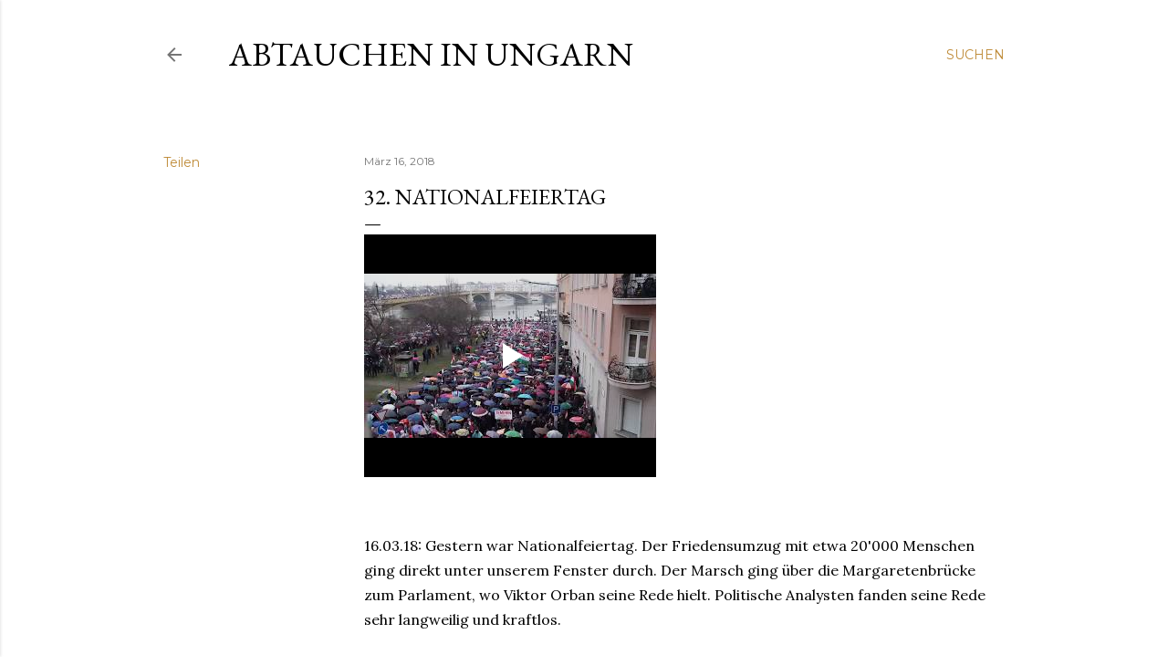

--- FILE ---
content_type: text/javascript; charset=UTF-8
request_url: https://draft.blogger.com/_/scs/mss-static/_/js/k=boq-blogger.BloggerVideoPlayerUi.en_US.mCAH82L-j6Y.2018.O/ck=boq-blogger.BloggerVideoPlayerUi._RcN9cUdzcQ.L.B1.O/am=AAAAwAM/d=1/exm=FCpbqb,OXnWq,WhJNk,Wt6vjf,_b,_tp,hhhU8,ws9Tlc/excm=_b,_tp,videoplayerview/ed=1/wt=2/ujg=1/rs=AEy-KP0maE7caqp6BLGYVzBHTafVl8IZ6A/ee=EVNhjf:pw70Gc;EmZ2Bf:zr1jrb;JsbNhc:Xd8iUd;K5nYTd:ZDZcre;LBgRLc:XVMNvd;Me32dd:MEeYgc;NJ1rfe:qTnoBf;NPKaK:PVlQOd;Pjplud:EEDORb;QGR0gd:Mlhmy;SNUn3:ZwDk9d;ScI3Yc:e7Hzgb;Uvc8o:VDovNc;YIZmRd:A1yn5d;a56pNe:JEfCwb;cEt90b:ws9Tlc;dIoSBb:SpsfSb;dowIGb:ebZ3mb;eBAeSb:zbML3c;iFQyKf:QIhFr;lOO0Vd:OTA3Ae;oGtAuc:sOXFj;qQEoOc:KUM7Z;qafBPd:yDVVkb;qddgKe:xQtZb;wR5FRb:siKnQd;yxTchf:KUM7Z/dti=1/m=byfTOb,lsjVmc,LEikZe,lwddkf,EFQ78c
body_size: 500
content:
"use strict";this.default_BloggerVideoPlayerUi=this.default_BloggerVideoPlayerUi||{};(function(_){var window=this;
try{
_.A("lwddkf");
var zW,AW;zW={};AW=function(a){return _.NG(_.OG().measure(()=>{var b=_.lC(a.j,!0);const c=b.pb();a.o&&b==a.o||(a.o=c,b=_.Px(a.B,_.Uv()+"/browserinfo",b),_.kw(b.j,"FAIL"),b.send().then(()=>{},d=>{if(!(d instanceof _.Iw&&d.l===7))throw d instanceof Error&&(d.message+=Error("ld").message),d;}))}))};
_.BW=class extends _.tD{static na(){return{ca:{request:_.Ux},service:{window:_.wD}}}constructor(a){super();this.B=a.ca.request;this.D=AW(this);a=(this.j=a.service.window.get())||window;const b=_.zk(a);this.F=zW[b]=zW[b]||new _.pC(a);this.o=null;this.v=this.j!=this.j.parent;this.v||(this.l=0,_.Po(this.F,"resize",this.If,!1,this),this.If())}If(){this.v||(this.l&&clearTimeout(this.l),this.l=setTimeout(this.D,3E3))}};_.nD(_.Vq,_.BW);
_.C();
_.A("EFQ78c");
var CW=function(a,b){_.Zo.call(this);this.o=a||1;this.j=b||_.v;this.v=(0,_.L)(this.So,this);this.B=_.Bk()};_.O(CW,_.Zo);_.r=CW.prototype;_.r.enabled=!1;_.r.tc=null;_.r.setInterval=function(a){this.o=a;this.tc&&this.enabled?(this.stop(),this.start()):this.tc&&this.stop()};_.r.So=function(){if(this.enabled){const a=_.Bk()-this.B;a>0&&a<this.o*.8?this.tc=this.j.setTimeout(this.v,this.o-a):(this.tc&&(this.j.clearTimeout(this.tc),this.tc=null),this.dispatchEvent("tick"),this.enabled&&(this.stop(),this.start()))}};
_.r.start=function(){this.enabled=!0;this.tc||(this.tc=this.j.setTimeout(this.v,this.o),this.B=_.Bk())};_.r.stop=function(){this.enabled=!1;this.tc&&(this.j.clearTimeout(this.tc),this.tc=null)};_.r.R=function(){CW.Qa.R.call(this);this.stop();delete this.j};var DW=class extends _.G{constructor(a){super(a,0,DW.V)}};DW.V="af.httprm";var EW=class extends _.tD{static na(){return{ca:{request:_.Ux},service:{gm:_.BW}}}constructor(a){super();this.F=a.ca.request;this.G=a.service.gm;this.l=this.j=-1;this.D=this.B=this.v=null;a=this.F.j;_.No(a,"g",this.H,!1,this);_.No(a,"data:af.httprm",this.I,!1,this);_.jC=this;this.o=new CW(6E4);_.No(this.o,"tick",this.J,!1,this);this.start()}start(){this.o.start()}stop(){this.o.stop()}Ko(){const a=this.og(),b=this.pg();return a==1||b==1||!1}og(){return this.j==-1?0:this.j>250?1:2}pg(){return this.l==
-1?0:this.l<5E-4?1:2}J(){var a=this.og(),b=this.pg();if(a!=this.v||b!=this.B||0!=this.D)this.G.If(),this.v=a,this.B=b,this.D=0;if(Math.random()<.2){a=_.Uv()+"/gen204/?tmambps="+this.l+"&rtembps=-1&rttms="+this.j;if(b=navigator.connection||navigator.mozConnection||navigator.webkitConnection)a+="&ct="+b.type,"downlinkMax"in b&&(a+="&dm="+b.downlinkMax);(new Image).src=a}}H(a){if(a=a.j){const b=a.Cj-a.al,c=b-a.Og.j;b>0&&c>0&&(a=a.N/1E3/c,this.l=this.l==-1?a:.3*a+.7*this.l)}}I(a){var b=DW;a.j||(a.j=_.Yv(b,
a.data));a=_.wv(_.gn(a.j,3,void 0,_.P))||-1;a>0&&(this.j=this.j==-1?a:.3*a+.7*this.j)}};_.nD(_.Wq,EW);
_.C();
}catch(e){_._DumpException(e)}
}).call(this,this.default_BloggerVideoPlayerUi);
// Google Inc.


--- FILE ---
content_type: text/javascript; charset=UTF-8
request_url: https://draft.blogger.com/_/scs/mss-static/_/js/k=boq-blogger.BloggerVideoPlayerUi.en_US.mCAH82L-j6Y.2018.O/ck=boq-blogger.BloggerVideoPlayerUi._RcN9cUdzcQ.L.B1.O/am=AAAAwAM/d=1/exm=OXnWq,_b,_tp/excm=_b,_tp,videoplayerview/ed=1/wt=2/ujg=1/rs=AEy-KP0maE7caqp6BLGYVzBHTafVl8IZ6A/ee=EVNhjf:pw70Gc;EmZ2Bf:zr1jrb;JsbNhc:Xd8iUd;K5nYTd:ZDZcre;LBgRLc:XVMNvd;Me32dd:MEeYgc;NJ1rfe:qTnoBf;NPKaK:PVlQOd;Pjplud:EEDORb;QGR0gd:Mlhmy;SNUn3:ZwDk9d;ScI3Yc:e7Hzgb;Uvc8o:VDovNc;YIZmRd:A1yn5d;a56pNe:JEfCwb;cEt90b:ws9Tlc;dIoSBb:SpsfSb;dowIGb:ebZ3mb;eBAeSb:zbML3c;iFQyKf:QIhFr;lOO0Vd:OTA3Ae;oGtAuc:sOXFj;qQEoOc:KUM7Z;qafBPd:yDVVkb;qddgKe:xQtZb;wR5FRb:siKnQd;yxTchf:KUM7Z/dti=1/m=Wt6vjf,hhhU8,FCpbqb,ws9Tlc,WhJNk
body_size: 1560
content:
"use strict";this.default_BloggerVideoPlayerUi=this.default_BloggerVideoPlayerUi||{};(function(_){var window=this;
try{
var TC;_.SC=function(a){this.j=a||{cookie:""}};_.r=_.SC.prototype;
_.r.set=function(a,b,c){let d;var e=!1;let f;if(typeof c==="object"){f=c.Au;e=c.Fo||!1;d=c.domain||void 0;var g=c.path||void 0;var h=c.mi}if(/[;=\s]/.test(a))throw Error("ac`"+a);if(/[;\r\n]/.test(b))throw Error("bc`"+b);h===void 0&&(h=-1);c=d?";domain="+d:"";g=g?";path="+g:"";e=e?";secure":"";h=h<0?"":h==0?";expires="+(new Date(1970,1,1)).toUTCString():";expires="+(new Date(Date.now()+h*1E3)).toUTCString();this.j.cookie=a+"="+b+c+g+h+e+(f!=null?";samesite="+f:"")};
_.r.get=function(a,b){const c=a+"=",d=(this.j.cookie||"").split(";");for(let e=0,f;e<d.length;e++){f=d[e].trim();if(f.lastIndexOf(c,0)==0)return f.slice(c.length);if(f==a)return""}return b};_.r.remove=function(a,b,c){const d=this.get(a)!==void 0;this.set(a,"",{mi:0,path:b,domain:c});return d};_.r.Nb=function(){return TC(this).keys};_.r.Bb=function(){return TC(this).values};_.r.clear=function(){const a=TC(this).keys;for(let b=a.length-1;b>=0;b--)this.remove(a[b])};
TC=function(a){a=(a.j.cookie||"").split(";");const b=[],c=[];let d,e;for(let f=0;f<a.length;f++)e=a[f].trim(),d=e.indexOf("="),d==-1?(b.push(""),c.push(e)):(b.push(e.substring(0,d)),c.push(e.substring(d+1)));return{keys:b,values:c}};_.UC=new _.SC(typeof document=="undefined"?null:document);
_.A("Wt6vjf");
var VC=function(){var a=_.Qv();return _.hn(a,1)},WC=class extends _.G{constructor(a){super(a,0,WC.V)}la(){return _.Tc(_.Xm(this,1,_.P,_.Rv))}Sb(a){_.Ym(this,1,_.Sc(a),_.P)}};WC.V="f.bo";var XC=function(a){a.Vg&&(window.clearTimeout(a.Vg),a.Vg=0)},YC=function(a){const b=_.UC.get(window.location.protocol=="https:"?"SAPISID":"APISID","");a.Dg=a.fg!==""&&b==="";a.Oi=a.fg!=b;a.fg=b},$C=function(a){a.cf=!0;const b=ZC(a);let c="rt=r&f_uid="+_.Sf(a.ph);_.dq(b,(0,_.L)(a.o,a),"POST",c)},aD=function(a){if(a.fi||a.cf)XC(a),a.Vg=window.setTimeout((0,_.L)(a.j,a),Math.max(3,a.gg)*1E3)},ZC=function(a){const b=new _.Pu(a.jl);a.Jh!=null&&b.j.set("authuser",a.Jh);return b},bD=function(a){a.Dg||(a.cf=
!0,a.gg=Math.min((a.gg||3)*2,60),aD(a))},cD=class extends _.Zo{R(){this.fi=!1;XC(this);super.R()}j(){YC(this);if(this.cf)return $C(this),!1;if(!this.Oi)return aD(this),!0;this.dispatchEvent("m");if(!this.ph)return aD(this),!0;this.Dg?(this.dispatchEvent("o"),aD(this)):$C(this);return!1}o(a){a=a.target;YC(this);if(_.jq(a)){this.gg=0;if(this.Dg)this.cf=!1,this.dispatchEvent("o");else if(this.Oi)this.dispatchEvent("p");else{try{var b=_.Sv(a);const d=JSON.parse(b.substring(b.indexOf("\n")));var c=(new WC(d[0])).la()}catch(d){_.bh(d);
this.dispatchEvent("q");bD(this);return}this.cf=!1;c?this.dispatchEvent("n"):this.dispatchEvent("o")}aD(this)}else{if(_.kq(a)!=0){b="";try{b=_.Sv(a)}catch(d){}c=_.kq(a)<500;a=Error("cc`"+_.kq(a)+"`"+ZC(this).toString()+"`"+String(a.H)+"`"+b);c&&_.bh(a);this.dispatchEvent("q")}bD(this)}}};_.r=cD.prototype;_.r.gg=0;_.r.Vg=0;_.r.fg=null;_.r.Dg=!1;_.r.Oi=!1;_.r.Jh=null;_.r.jl="/_/idv/";_.r.ph="";_.r.fi=!1;_.r.cf=!1;_.se(_.rt,cD);_.gb().eb(function(a){const b=new cD;_.jt(a,_.rt,b);if(VC()){a=VC();var c=_.vh("WZsZ1e").string(null);b.ph=a;c!==void 0&&(b.fg=c);a=_.Uv();a.lastIndexOf("/",0)==0||(a="/"+a);b.jl=a+"/idv/";(a=_.Tv())&&_.vh("gGcLoe").v(!1)&&(b.Jh=a);b.fi=!0;b.j()}});
_.C();
_.gH=_.I("LvGhrf",[_.vt]);
_.hH=_.I("RqjULd",[_.gH]);
_.kH=function(){if(!_.vg(_.vh("iCzhFc"),!1)&&!iH){iH=!0;var a=_.jH.Hk?_.jH.Hk:100;a<=0&&(a=0);a>100&&(a=100);a=Math.random()<a/100;_.jH.oo&&a&&(a=_.gb().H,_.Qe(_.Rg(_.hH,a)).then(b=>void b.init()))}};_.jH={Nc:241,vt:!1,Hk:100};var iH=!1;
_.zI=class extends _.G{constructor(a){super(a)}};_.AI=class extends _.G{constructor(a){super(a)}Ke(){return _.hn(this,6)}};_.BI=new _.AI;
_.A("hhhU8");
var BM;new _.il(a=>{BM=a});_.kH();_.Qg(()=>{BM()});
_.C();
_.A("FCpbqb");
_.gb().eb(function(a){_.Qe(_.Rg(_.bt,a))});
_.C();
_.A("WhJNk");
var NL=function(){var a=_.UC;if(!_.v.navigator.cookieEnabled)return!1;if(a.j.cookie)return!0;a.set("TESTCOOKIESENABLED","1",{mi:60});if(a.get("TESTCOOKIESENABLED")!=="1")return!1;a.remove("TESTCOOKIESENABLED");return!0},OL=new Date(1262304E6),PL=new Date(12779424E5),QL=new Date(129384E7),RL=function(a,b){b?a.push(Math.round((b-OL.getTime())/6E4)):a.push(null)},SL=function(a,b,c){a.push(b.getTimezoneOffset()/15+56);a:{var d=b.getTimezoneOffset();const e=c.getTimezoneOffset();if(d!=e)for(b=b.getTime()/
6E4,c=c.getTime()/6E4;b<=c;){const f=(b>>1)+(c>>1),g=f*6E4,h=(new Date(g+3E4)).getTimezoneOffset();if((new Date(g-3E4)).getTimezoneOffset()!=h){d=g;break a}if(h==d)b=f+1;else if(h==e)c=f-1;else break}d=null}RL(a,d)};var TL=class extends _.tD{static na(){return{service:{window:_.wD}}}constructor(a){super();this.j=a.service.window;if(!_.vg(_.vh("xn5OId"),!1)&&NL()&&_.UC.get("OTZ")===void 0){a=_.UC;var b=a.set;const c=[],d=new Date;RL(c,d.getTime());c.push(d.getTimezoneOffset()/15+56);SL(c,OL,PL);SL(c,PL,QL);b.call(a,"OTZ",c.join("_"),{mi:2592E3,path:"/",domain:void 0,Fo:this.j.get().location.protocol==="https:"})}}};_.nD(_.bt,TL);
_.C();
}catch(e){_._DumpException(e)}
}).call(this,this.default_BloggerVideoPlayerUi);
// Google Inc.


--- FILE ---
content_type: text/javascript; charset=UTF-8
request_url: https://draft.blogger.com/_/scs/mss-static/_/js/k=boq-blogger.BloggerVideoPlayerUi.en_US.mCAH82L-j6Y.2018.O/ck=boq-blogger.BloggerVideoPlayerUi._RcN9cUdzcQ.L.B1.O/am=AAAAwAM/d=1/exm=_b,_tp/excm=_b,_tp,videoplayerview/ed=1/wt=2/ujg=1/rs=AEy-KP0maE7caqp6BLGYVzBHTafVl8IZ6A/ee=EVNhjf:pw70Gc;EmZ2Bf:zr1jrb;JsbNhc:Xd8iUd;K5nYTd:ZDZcre;LBgRLc:XVMNvd;Me32dd:MEeYgc;NJ1rfe:qTnoBf;NPKaK:PVlQOd;Pjplud:EEDORb;QGR0gd:Mlhmy;SNUn3:ZwDk9d;ScI3Yc:e7Hzgb;Uvc8o:VDovNc;YIZmRd:A1yn5d;a56pNe:JEfCwb;cEt90b:ws9Tlc;dIoSBb:SpsfSb;dowIGb:ebZ3mb;eBAeSb:zbML3c;iFQyKf:QIhFr;lOO0Vd:OTA3Ae;oGtAuc:sOXFj;qQEoOc:KUM7Z;qafBPd:yDVVkb;qddgKe:xQtZb;wR5FRb:siKnQd;yxTchf:KUM7Z/dti=1/m=OXnWq
body_size: 53664
content:
"use strict";this.default_BloggerVideoPlayerUi=this.default_BloggerVideoPlayerUi||{};(function(_){var window=this;
try{
_.pC=function(a){_.Zo.call(this);this.o=a||window;this.v=_.No(this.o,"resize",this.B,!1,this);this.j=_.Fp(this.o||window)};_.O(_.pC,_.Zo);_.pC.prototype.getSize=function(){return this.j?this.j.clone():null};_.pC.prototype.R=function(){_.pC.Qa.R.call(this);this.v&&(_.Wo(this.v),this.v=null);this.j=this.o=null};_.pC.prototype.B=function(){const a=_.Fp(this.o||window);_.Dp(a,this.j)||(this.j=a,this.dispatchEvent("resize"))};
_.A("n73qwf");
var qC;qC=function(a){_.Zo.call(this);this.v=a?a.Xa():window;this.D=this.v.devicePixelRatio>=1.5?2:1;this.o=(0,_.L)(this.F,this);this.B=null;(this.j=this.v.matchMedia?this.v.matchMedia("(min-resolution: 1.5dppx), (-webkit-min-device-pixel-ratio: 1.5)"):null)&&typeof this.j.addListener!=="function"&&typeof this.j.addEventListener!=="function"&&(this.j=null)};
_.rC=function(a,b){_.z.call(this);this.B=a;if(b){if(this.o)throw Error("Xb");this.o=b;this.l=_.ti(b);this.j=new _.pC(_.Gp(b));this.j.Pf(this.B.B);this.v=new qC(this.l);this.v.start()}};_.Zo.prototype.Pf=_.ba(3,function(a){this.I=a});_.O(qC,_.Zo);qC.prototype.start=function(){this.j&&(typeof this.j.addEventListener==="function"?(this.j.addEventListener("change",this.o),this.B=()=>{this.j.removeEventListener("change",this.o)}):(this.j.addListener(this.o),this.B=()=>{this.j.removeListener(this.o)}))};
qC.prototype.F=function(){const a=this.v.devicePixelRatio>=1.5?2:1;this.D!=a&&(this.D=a,this.dispatchEvent("i"))};qC.prototype.R=function(){this.B&&this.B();qC.Qa.R.call(this)};_.O(_.rC,_.z);_.rC.prototype.ra=function(){return this.o};_.rC.prototype.Pd=function(){return this.l};_.rC.prototype.R=function(){this.l=this.o=null;this.j&&(this.j.dispose(),this.j=null);_.da(this.v);this.v=null};_.se(_.gr,_.rC);_.gb().eb(function(a){const b=new _.rC(a,document);_.jt(a,_.gr,b)});
_.C();
_.Ov=class extends _.G{constructor(a){super(a)}};_.hk=_.Ov;
_.Pv=function(a){if(a!=null&&typeof a!=="number")throw Error("v`"+typeof a+"`"+a);return a};_.Qv=function(){return _.Bq(_.vh("w2btAe"),_.Ov,new _.Ov)};_.Rv={};_.Sv=function(a){try{return a.j?a.j.responseText:""}catch(b){return""}};_.Tv=function(){var a=_.Qv();return _.hn(a,3,"0")};_.Uv=function(){return _.vh("Im6cmf").string()};
var bC,cC,dC,gC,hC,iC,fC,aC;bC=function(a){return _.N.od&&!_.N.re&&!_.N.Zf&&!_.N.Yf&&aC(a)};cC=function(){return _.N.od&&(_.N.Zf||_.N.Yf)&&aC("32")&&!aC("47")};dC=function(a){return typeof a==="string"?parseInt(a,10):a};
_.lC=function(a,b){var c=a[eC];if(c&&!b)return c.clone();b=new fC;a[eC]=b;_.ln(b,1,9);c=_.zq(_.vh("LVIXXb"),0);_.ln(b,2,c);a.devicePixelRatio?(c=a.devicePixelRatio,c=typeof c==="string"?parseFloat(c):c):c=1;isNaN(c)?(_.ca(Error("Nb")),c=1):c<=0&&(_.ca(Error("Ob")),c=1);_.Ym(b,3,_.Pv(c));var d=dC(a.innerWidth),e=dC(a.innerHeight);if(isNaN(d))_.ca(Error("Pb"));else if(d<0)_.ca(Error("Qb"));else if(isNaN(e))_.ca(Error("Rb"));else if(e<0)_.ca(Error("Sb"));else{var f=new gC;d=_.Q(f,3,d);e=_.Q(d,2,e);_.Fg(b,
gC,5,e)}a.screen&&c&&(e=dC(a.screen.width),a=dC(a.screen.height),isNaN(e)?_.ca(Error("Tb")):e<0?_.ca(Error("Ub")):isNaN(a)?_.ca(Error("Vb")):a<0?_.ca(Error("Wb")):(d=new gC,e=_.Q(d,3,e*c),a=_.Q(e,2,a*c),_.Fg(b,gC,4,a)));a=new hC;a=_.Ym(a,1,_.Sc(_.Rb()&&(bC("23")||_.N.od&&_.N.re&&aC("25")||!_.N.od&&!_.N.dh&&_.N.re&&aC("4.2")||_.N.xh&&aC("12.10")||cC())));a=_.Ym(a,2,_.Sc(_.Rb()&&(bC("17")||_.N.od&&_.N.re&&aC("25")||!_.N.od&&!_.N.dh&&_.N.re&&aC("4.0")||_.N.xh&&aC("11.10")||cC())));a=_.Ym(a,4,_.Sc(!!window.PushManager));
_.Fg(b,hC,6,a);a=new iC;_.jC&&(c=_.jC,e=c.Ko(),_.Ym(a,1,_.Sc(e)),e=c.og(),_.ln(a,2,e),c=c.pg(),_.ln(a,3,c));_.Fg(b,iC,7,a);_.kC(b);return b.clone()};
_.kC=function(a){if(_.mC){var b=_.an(a,gC,5);if(b){if(!_.an(_.mC,gC,5)){var c=_.mC,d=new gC;_.Fg(c,gC,5,d)}c=_.an(_.mC,gC,5);d=_.Zc(_.Xm(b,3));c=_.Q(c,3,d);b=_.Zc(_.Xm(b,2));_.Q(c,2,b)}if(a=_.an(a,iC,7))_.an(_.mC,iC,7)||(b=_.mC,c=new iC,_.Fg(b,iC,7,c)),b=_.an(_.mC,iC,7),c=_.Tc(_.Xm(a,1)),b=_.Ym(b,1,_.Sc(c)),c=_.en(a,2),b=_.ln(b,2,c),a=_.en(a,3),_.ln(b,3,a)}else _.mC=a.clone()};gC=class extends _.G{constructor(a){super(a)}};hC=class extends _.G{constructor(a){super(a)}};
iC=class extends _.G{constructor(a){super(a)}og(){return _.en(this,2,_.Rv)}pg(){return _.en(this,3,_.Rv)}};fC=class extends _.G{constructor(a){super(a,500)}};aC=_.N.pk;var eC;eC=Symbol();_.mC=null;_.jC=null;
_.A("UUJqVe");
_.v._F_getScopedIjData=_.v._F_getScopedIjData||{};var nC=_.v._F_getIjData;_.oC=class{constructor(a){this.j=a||null;this.l=!1}};_.se(_.pt,_.oC);_.gb().eb(function(a){const b=nC();b&&(b.uj!==void 0&&(_.kC(_.lC(window)),b.uj=_.mC),_.jt(a,_.pt,new _.oC(b)))});
_.C();
_.Pu=function(a){this.o=this.F=this.v="";this.G=null;this.D=this.l="";this.B=!1;let b;a instanceof _.Pu?(this.B=a.B,_.Qu(this,a.v),this.F=a.F,this.o=a.o,_.Ru(this,a.G),this.l=a.l,Su(this,a.j.clone()),this.D=a.D):a&&(b=_.Jf(String(a)))?(this.B=!1,_.Qu(this,b[1]||"",!0),this.F=Tu(b[2]||""),this.o=Tu(b[3]||"",!0),_.Ru(this,b[4]),this.l=Tu(b[5]||"",!0),Su(this,b[6]||"",!0),this.D=Tu(b[7]||"")):(this.B=!1,this.j=new _.Uu(null,this.B))};var Su,Tu,Vu,bv,Wu,Yu,Xu,av,Zu,cv;_.Pu.prototype.toString=function(){const a=[];var b=this.v;b&&a.push(Vu(b,Wu,!0),":");var c=this.o;if(c||b=="file")a.push("//"),(b=this.F)&&a.push(Vu(b,Wu,!0),"@"),a.push(_.Sf(c).replace(/%25([0-9a-fA-F]{2})/g,"%$1")),c=this.G,c!=null&&a.push(":",String(c));if(c=this.l)this.o&&c.charAt(0)!="/"&&a.push("/"),a.push(Vu(c,c.charAt(0)=="/"?Xu:Yu,!0));(c=this.j.toString())&&a.push("?",c);(c=this.D)&&a.push("#",Vu(c,Zu));return a.join("")};
_.Pu.prototype.resolve=function(a){const b=this.clone();let c=!!a.v;c?_.Qu(b,a.v):c=!!a.F;c?b.F=a.F:c=!!a.o;c?b.o=a.o:c=a.G!=null;var d=a.l;if(c)_.Ru(b,a.G);else if(c=!!a.l){if(d.charAt(0)!="/")if(this.o&&!this.l)d="/"+d;else{var e=b.l.lastIndexOf("/");e!=-1&&(d=b.l.slice(0,e+1)+d)}e=d;if(e==".."||e==".")d="";else if(e.indexOf("./")!=-1||e.indexOf("/.")!=-1){d=e.lastIndexOf("/",0)==0;e=e.split("/");const f=[];for(let g=0;g<e.length;){const h=e[g++];h=="."?d&&g==e.length&&f.push(""):h==".."?((f.length>
1||f.length==1&&f[0]!="")&&f.pop(),d&&g==e.length&&f.push("")):(f.push(h),d=!0)}d=f.join("/")}else d=e}c?b.l=d:c=a.j.toString()!=="";c?Su(b,a.j.clone()):c=!!a.D;c&&(b.D=a.D);return b};_.Pu.prototype.clone=function(){return new _.Pu(this)};_.Qu=function(a,b,c){a.v=c?Tu(b,!0):b;a.v&&(a.v=a.v.replace(/:$/,""))};_.Ru=function(a,b){if(b){b=Number(b);if(isNaN(b)||b<0)throw Error("hb`"+b);a.G=b}else a.G=null};Su=function(a,b,c){b instanceof _.Uu?(a.j=b,$u(a.j,a.B)):(c||(b=Vu(b,av)),a.j=new _.Uu(b,a.B))};
Tu=function(a,b){return a?b?decodeURI(a.replace(/%25/g,"%2525")):decodeURIComponent(a):""};Vu=function(a,b,c){return typeof a==="string"?(a=encodeURI(a).replace(b,bv),c&&(a=a.replace(/%25([0-9a-fA-F]{2})/g,"%$1")),a):null};bv=function(a){a=a.charCodeAt(0);return"%"+(a>>4&15).toString(16)+(a&15).toString(16)};Wu=/[#\/\?@]/g;Yu=/[#\?:]/g;Xu=/[#\?]/g;av=/[#\?@]/g;Zu=/#/g;_.Uu=function(a,b){this.l=this.j=null;this.o=a||null;this.v=!!b};
cv=function(a){a.j||(a.j=new Map,a.l=0,a.o&&_.Pf(a.o,function(b,c){a.add(_.Of(b),c)}))};_.Uu.prototype.add=function(a,b){cv(this);this.o=null;a=dv(this,a);let c=this.j.get(a);c||this.j.set(a,c=[]);c.push(b);this.l+=1;return this};_.Uu.prototype.remove=function(a){cv(this);a=dv(this,a);return this.j.has(a)?(this.o=null,this.l-=this.j.get(a).length,this.j.delete(a)):!1};_.Uu.prototype.clear=function(){this.j=this.o=null;this.l=0};var ev=function(a,b){cv(a);b=dv(a,b);return a.j.has(b)};_.r=_.Uu.prototype;
_.r.forEach=function(a,b){cv(this);this.j.forEach(function(c,d){c.forEach(function(e){a.call(b,e,d,this)},this)},this)};_.r.Nb=function(){cv(this);const a=Array.from(this.j.values()),b=Array.from(this.j.keys()),c=[];for(let d=0;d<b.length;d++){const e=a[d];for(let f=0;f<e.length;f++)c.push(b[d])}return c};_.r.Bb=function(a){cv(this);let b=[];if(typeof a==="string")ev(this,a)&&(b=b.concat(this.j.get(dv(this,a))));else{a=Array.from(this.j.values());for(let c=0;c<a.length;c++)b=b.concat(a[c])}return b};
_.r.set=function(a,b){cv(this);this.o=null;a=dv(this,a);ev(this,a)&&(this.l-=this.j.get(a).length);this.j.set(a,[b]);this.l+=1;return this};_.r.get=function(a,b){if(!a)return b;a=this.Bb(a);return a.length>0?String(a[0]):b};_.fv=function(a,b,c){a.remove(b);c.length>0&&(a.o=null,a.j.set(dv(a,b),_.sa(c)),a.l+=c.length)};
_.Uu.prototype.toString=function(){if(this.o)return this.o;if(!this.j)return"";const a=[],b=Array.from(this.j.keys());for(let d=0;d<b.length;d++){var c=b[d];const e=_.Sf(c);c=this.Bb(c);for(let f=0;f<c.length;f++){let g=e;c[f]!==""&&(g+="="+_.Sf(c[f]));a.push(g)}}return this.o=a.join("&")};_.Uu.prototype.clone=function(){const a=new _.Uu;a.o=this.o;this.j&&(a.j=new Map(this.j),a.l=this.l);return a};
var dv=function(a,b){b=String(b);a.v&&(b=b.toLowerCase());return b},$u=function(a,b){b&&!a.v&&(cv(a),a.o=null,a.j.forEach(function(c,d){const e=d.toLowerCase();d!=e&&(this.remove(d),_.fv(this,e,c))},a));a.v=b};
var Iy,Ky;Iy=function(){return"_"};_.Jy={};Ky=function(a){return a.replace(/[;\s\|\+\0]/g,function(b){return"|"+b.charCodeAt(0)+"+"})};_.Ly=function(a){const b=_.Uj(a);if(typeof a==="function")a="";else{if(a instanceof _.G){var c=_.Uj(a,!0);a=c?(_.Jy[c]||Iy)(a):"unsupported"}else a=""+a;a=Ky(a)}return{da:b,id:a,wc:b+";"+a}};
_.wA=function(a,b){return document.getElementById(b)||a.querySelector(`#${b}`)};_.yA=function(a){return(a=_.xA(a).getAttribute("jsdata"))?a.trim().split(/\s+/):[]};_.zA=function(a){if((a=a.getAttribute("jsdata"))&&a.indexOf("deferred-")==0)return a.substring(9).trim()};_.xA=function(a,b){const c=_.zA(a);if(c){let d;b&&(d=b.querySelector("#"+c));d||(d=_.wA(a,c));return d}return a};
_.sC=new _.Do("j");_.tC=new _.Do("k");_.uC=new _.Do("l");_.Ig.prototype.da="v3Bbmc";_.vC={};_.wC=0;_.xC=function(a){a=a.trim().split(/;/);return{da:a[0],messageKey:a[0]+";"+a[1],id:a[1],qb:a[2]}};
_.yC=RegExp("[A-Za-z\u00c0-\u00d6\u00d8-\u00f6\u00f8-\u02b8\u0300-\u0590\u0900-\u1fff\u200e\u2c00-\ud801\ud804-\ud839\ud83c-\udbff\uf900-\ufb1c\ufe00-\ufe6f\ufefd-\uffff]");_.zC=RegExp("^[^A-Za-z\u00c0-\u00d6\u00d8-\u00f6\u00f8-\u02b8\u0300-\u0590\u0900-\u1fff\u200e\u2c00-\ud801\ud804-\ud839\ud83c-\udbff\uf900-\ufb1c\ufe00-\ufe6f\ufefd-\uffff]*[\u0591-\u06ef\u06fa-\u08ff\u200f\ud802-\ud803\ud83a-\ud83b\ufb1d-\ufdff\ufe70-\ufefc]");_.AC=RegExp("[A-Za-z\u00c0-\u00d6\u00d8-\u00f6\u00f8-\u02b8\u0300-\u0590\u0900-\u1fff\u200e\u2c00-\ud801\ud804-\ud839\ud83c-\udbff\uf900-\ufb1c\ufe00-\ufe6f\ufefd-\uffff][^\u0591-\u06ef\u06fa-\u08ff\u200f\ud802-\ud803\ud83a-\ud83b\ufb1d-\ufdff\ufe70-\ufefc]*$");
_.BC=RegExp("[\u0591-\u06ef\u06fa-\u08ff\u200f\ud802-\ud803\ud83a-\ud83b\ufb1d-\ufdff\ufe70-\ufefc][^A-Za-z\u00c0-\u00d6\u00d8-\u00f6\u00f8-\u02b8\u0300-\u0590\u0900-\u1fff\u200e\u2c00-\ud801\ud804-\ud839\ud83c-\udbff\uf900-\ufb1c\ufe00-\ufe6f\ufefd-\uffff]*$");
_.CC={};
/*
 Copyright The Closure Library Authors.
 SPDX-License-Identifier: Apache-2.0
*/
_.DC=function(a){return a instanceof _.Ga?a:_.Ha(String(a).replace(/&/g,"&amp;").replace(/</g,"&lt;").replace(/>/g,"&gt;").replace(/"/g,"&quot;").replace(/'/g,"&apos;"))};_.EC=function(a){return _.lg(a)?a.Wg&&(a=a.Wg(),a instanceof _.Ga)?a:_.DC("zSoyz"):_.DC(String(a))};
_.A("MpJwZc");
var JC,KC;_.FC=function(a){const b=_.yq(a);b===null&&_.vq(a);return b};_.GC=function(a){if(!a.j)return null;if(!a.l){for(const b in a.j){if(typeof a.j[b]!=="function")continue;if(!a.j.hasOwnProperty(b))continue;const c=a.j[b];Object.defineProperty(a.j,b,{configurable:!0,get:()=>{try{const d=c();Object.defineProperty(a.j,b,{value:d});return d}catch(d){_.ca(d)}}})}a.l=!0}return a.j};_.HC=class extends _.og{constructor(a,b,c){super(a,b);this.node=b;this.kind=c}};
_.IC=function(a,b=!0){if(_.wC!=0&&a&&(a.nodeType==1||a.nodeType==11)){var c=_.Hi(a)?[a]:[];b&&_.ua(c,a.querySelectorAll("[jsdata]"));c=c.filter(function(f){f.hasAttribute("jsdata")?(f=f.getAttribute("jsdata"),f=!_.Fb(f==null?"":String(f))):f=!1;return f});var d=_.Hi(a)?a:void 0,e=new Set;_.y(c,function(f){var g=_.xA(f,d).getAttribute("jsdata");if(g){g=g.trim().split(" ").filter(l=>!l.startsWith(";unsupported"));var h=_.vr.get(f)||{},k={};g.forEach(function(l){const n=_.xC(l).qb;_.vC[l]?(k[n]=_.vC[l],
e.add(l)):h[n]&&(k[n]=h[n])});Object.keys(k).length!==0&&_.vr.set(f,k)}});for(const f of e)delete _.vC[f],_.wC--}};JC=function(a){_.Po(a.j,_.sC,b=>_.IC(b.node));_.Po(a.j,_.uC,b=>_.IC(b.node))};KC={};var LC=function(a){return a.B?a.B.getData():{}},MC=class{constructor(a,b){this.v=b||_.ti();this.B=a||null}F(a,b){var c=LC(this);var d=this.v||_.ti();if((a=a(b||KC,c))&&a.nb)d=a.nb();else if(a=_.EC(a),b=d.j,d=_.Ip(b,"DIV"),d.nodeType===1&&_.Gf(d),d.innerHTML=_.Ia(a),d.childNodes.length==1)d=d.removeChild(d.firstChild);else{for(a=b.createDocumentFragment();d.firstChild;)a.appendChild(d.firstChild);d=a}this.o(d,_.CC);return d}nb(a,b){var c=LC(this);var d=this.v;a:if(a=a(b||KC,c),d=d||_.ti(),a&&a.nb?
d=a.nb():(d=_.ui(d,"DIV"),a=_.EC(a),d.innerHTML=_.Ia(a)),d.childNodes.length==1&&(a=d.firstChild,a.nodeType==1)){d=a;break a}this.o(d,_.CC);return d}Ue(a,b,c){var d=LC(this);(b=b(c||KC,d))&&b.Ue&&a?b.Ue(a):(b=_.EC(b),a.innerHTML=_.Ia(b));this.o(a,_.CC)}l(a,b){var c=LC(this);a=a(b||KC,c);return String(a)}o(){}};var NC;NC=class{constructor(a){this.j=a;this.l=_.dt(this.j,_.pt)}getData(){this.j.ma()||(this.l=_.dt(this.j,_.pt));return this.l?_.GC(this.l):{}}};_.OC=class extends MC{constructor(a){const b=new NC(a);super(b,a.get(_.gr).Pd());this.j=new _.Zo;this.D=b}getData(){return this.D.getData()}o(a,b){super.o(a,b);this.j.dispatchEvent(new _.HC(_.sC,a,b))}};_.se(_.ot,_.OC);var PC=a=>new _.OC(a);_.gb().eb(function(a){const b=PC(a);PC=null;_.jt(a,_.ot,b);_.Po(b.j,_.sC,window.wiz_progress);JC(b)});
_.C();
_.Xx={};_.Yx={};_.Zx={};_.$x={};
_.ay=function(a){a.Td=void 0;a.O=function(){return a.Td?a.Td:a.Td=new a}};
var cy,gy;_.by=function(a,b,c){var d=a.ea;const e=_.qd(_.rd);e&&e in d&&(d=d[e])&&delete d[b.Ca];return b.ctor?b.Vk(a,b.ctor,b.Ca,c,b.vd):b.Vk(a,b.Ca,c,b.vd)};cy=class{constructor(a){this.j=a||{}}setOption(a,b){this.j[a]=b}get(a){return this.j[a]}Nb(){return Object.keys(this.j)}};_.ey=function(a){const b=_.wb(a.sideChannel,e=>e.clone());var c=a.l;c=c?_.qc(c)?c:c.clone():null;const d={};for(const e of a.Wb.Nb())d[e]=a.Wb.get(e);return new _.dy(a.o,c,b,new cy(d))};
_.dy=class{constructor(a,b,c={},d=new cy,e){this.o=a;this.l=b||void 0;this.sideChannel=c;this.Wb=d;e&&_.y(e,f=>{const g=f.value!=void 0?f.value:f.key.qg();this.Wb.setOption(f.key.getId(),g)},this)}Y(){return this.o}ub(){if(this.l){var a=this.l;_.qc(a)&&(a=this.l=_.Kd(a));return a}}Sc(a,b){if(a.l===void 0&&b===void 0)throw Error("pa`"+a);const c=_.ey(this);c.Wb.setOption(a.getId(),b!=void 0?b:a.qg());return c}j(a){return this.Wb.get(a.getId())}};
gy=class{constructor(a,b,c=null){this.l=a;this.j=b;this.B=c}Y(){return this.l}v(){const a=this.j;return a&&a instanceof _.G?_.Kd(a):a}o(){const a=this.j;return this.j=a&&_.Ld(a)}D(a){var b=_.fy;return new gy(this.l,this.j,_.by(this.B==null?new _.mn:this.B.clone(),b,a))}};
_.mg=class{constructor(a,b,c,d){this.o=a;this.F=c;this.B=b;this.l=parseInt(a,10)||null;this.H=null;let e;if(d)for(e=[],a=0;a<d.length;a+=2)switch(b=d[a],c=d[a+1],e.push({key:b,value:c}),b){case _.vo:this.l=c;break;case _.wo:this.H=c;break;case _.zo:}this.D=e}getName(){return this.o}G(){return this.D?this.D.slice():[]}toString(){return this.o}O(a){return new _.dy(this,a,void 0,void 0,this.D)}v(a,b=null){return new gy(this,a,b)}matches(a){return this.o==a.o||this.l&&this.l.toString()==a.o||a.l&&a.l.toString()==
this.o?!0:!1}};_.mg.prototype.j=_.u(20);
_.AA=function(a){a=a.trim().split(/;/);return{da:a[0],messageKey:a[0]+";"+a[1],id:a[1],qb:a[2]}};
_.ND=new _.po("componentConnected");_.OD=new _.po("componentDisconnected");_.PD=function(a,b){var c=_.qr(a);if(c)return _.M(c);if(c=a.XyHi9)return c;c=_.Np(a,d=>!!d.attributes&&!!d.attributes.getNamedItem("c-wiz"));if(!c||a.getAttribute("data-node-index")==="0;0")return b.o(a);b=_.PD(c,b);if(!a.hasAttribute("c-wiz"))return b;b=b.then(d=>d.L().then(e=>{const f=a.getAttribute("data-node-index");e=e[f];if(!e)throw Error("gc`"+d.id+"`"+a.getAttribute("jsrenderer")+"`"+f);e.o(a);return e}));return a.XyHi9=b};
_.A("YNjGDd");

_.C();
var qv;_.rv=function(a,b,c){if(_.qd(_.Lm)&&_.qd(_.rd)&&c===_.Lm&&(a=a.ea,c=a[_.rd])&&(c=c.xu))try{c(a,b,qv)}catch(d){_.ca(d)}};_.sv=function(a,b){const c=_.qd(_.rd);let d;c&&((d=a[c])==null?void 0:d[b])!=null&&_.ec(_.Km,3)};
_.tv=function(a,b,c,d,e,f,g,h,k){var l=_.qc(a,c);f=l?1:f;h=!!h||f===3;l=k&&!l;(f===2||l)&&_.Md(a)&&(b=a.ea,c=b[_.F]|0);a=_.Qd(b,e,g);a=Array.isArray(a)?a:_.Rd;var n=a===_.Rd?7:a[_.F]|0,m=_.Sd(n,c);if(k=!(4&m)){var q=a,p=c;const t=!!(2&m);t&&(p|=2);let w=!t,B=!0,x=0,D=0;for(;x<q.length;x++){const T=_.md(q[x],d,!1,p);if(T instanceof d){if(!t){const ta=_.qc(T);w&&(w=!ta);B&&(B=ta)}q[D++]=T}}D<x&&(q.length=D);m|=4;m=B?m&-4097:m|4096;m=w?m|8:m&-9}m!==n&&(a[_.F]=m,2&m&&Object.freeze(a));if(l&&!(8&m||!a.length&&
(f===1||(f!==4?0:2&m||!(16&m)&&32&c)))){_.Wd(m)&&(a=[...a],m=_.Td(m,c),c=_.Pd(b,c,e,a,g));d=a;l=m;for(n=0;n<d.length;n++)q=d[n],m=_.Kd(q),q!==m&&(d[n]=m);l|=8;m=l=d.length?l|4096:l&-4097;a[_.F]=m}return a=_.Ud(a,m,b,c,e,g,f,k,h)};_.uv=function(a,b,c,d,e,f){_.Nd(a);const g=a.ea;a=_.tv(a,g,g[_.F]|0,c,b,2,void 0,!0);f?_.wc(a,e):d=d!=null?d:new c;e!=void 0?a.splice(e,f,d):a.push(d);e=c=a===_.Rd?7:a[_.F]|0;(d=_.qc(d))?(c&=-9,a.length===1&&(c&=-4097)):c|=4096;c!==e&&(a[_.F]=c);d||_.Od(g)};
_.vv=function(a,b){return b(`[${a.substring(4)}`)};_.wv=function(a){return(0,_.ud)(a)?Number(a):String(a)};qv={wu:!0};_.xv=function(a,b){_.sv(a.ea,b.Ca);_.rv(a,b.Ca,b.rk);a=b.ctor?b.Ie(a,b.ctor,b.Ca,b.vd):b.Ie(a,b.Ca,null,b.vd);return a===null?void 0:a};_.yv=function(a,b,c,d){const e=a.ea;return _.tv(a,e,e[_.F]|0,b,c,void 0===_.Nm?2:4,d,!1,!0)};
var BA,CA,DA,EA,LA;BA=function(a,b){if(a=_.Dh[a])for(let c=0;c<a.length;c++)a[c](b)};CA=function(a){return a.hasOwnProperty("na")?a.na:()=>({})};
DA=function(a,b,c){var d=Object.getPrototypeOf(a);d=d?Object.getPrototypeOf(d):void 0;if(!a||d===_.z||d===void 0)return _.xf();d=CA(a).call(a,c);const e=_.wf(b,d!=null?d:{});d=Object.getPrototypeOf(a);return DA(d,b,c).flatMap(f=>e.map(g=>{g.bl=f;return g})).map(f=>f,f=>{a:{var g=_.Se(a);let h;if(f==null)h=Error("Ga`"+g+"`"+f,{cause:f});else if(typeof f==="string")h=Error("Ha`"+g+"`"+f,{cause:f});else if(f.message){h=f;g=`Failed to retrieve dependencies of service ${g}: ${h.message}`;try{h.message=
g}catch(k){f=Error("Ia`"+g+"`"+k,{cause:f});break a}}else try{h=Error("Ha`"+g+"`"+JSON.stringify(f),{cause:f})}catch(k){h=Error("Ha`"+g+"`"+f,{cause:f})}f=h}return f})};EA=function(a){if(!a.ma){a.ma=!0;var b;(b=a[Symbol.dispose])==null||b.call(a);delete a.parent;for(b=a.im;b;){const c=b.bu;EA(b);b=c}a.im=void 0;a.Nu=void 0}};_.FA=function(a,b){b=_.Fe(b.Tf());try{const c=_.te(a),d=new a;c&&BA(c,d);return d}finally{_.ye(b)}};_.HA=function(a,b,c){if(!GA)throw Error("Ea");return GA(a,b,c)};
_.R.prototype.Ua=_.ba(13,function(){if(this.j.length>0){const a=this.j[0];if("textContent"in a)return a.textContent.trim();if("innerText"in a)return a.innerText.trim()}return""});_.R.prototype.Ra=_.ba(12,function(){return this.j.length==0?null:new _.U(this.j[0])});_.U.prototype.Ra=_.ba(11,function(){return this});_.R.prototype.aa=_.ba(8,function(){return this.j.length?this.j[0]:null});_.U.prototype.aa=_.ba(7,function(){return this.j[0]});
_.Ep.prototype.X=_.ba(4,function(a){var b=this.j;return typeof a==="string"?b.getElementById(a):a});_.rf.prototype.cb=_.ba(2,function(){return this.ca});_.Nj.prototype.cb=_.ba(1,function(){return this.ca});var GA=void 0;
GA=function(a,b,c){var d=DA(b,c,a);const e=c.Tf();d=d.flatMap(f=>{const g=_.ye(e);try{return(()=>{const h=new b(f);let k,l;return((l=(k=h.nm)==null?void 0:k.call(h,0))!=null?l:_.xf()).map(()=>h)})()}finally{_.ye(g)}}).map(f=>{const g=_.ye(e);try{let h;(h=f.Wl)==null||h.call(f);BA(a,f);return f}finally{_.ye(g)}});"function"==typeof _.IA&&c instanceof _.IA&&d.ya(()=>{},()=>{c.F()});return d};_.JA=function(a){return a instanceof _.R?a.el():a};
_.KA=function(a){return(a.ownerDocument.compareDocumentPosition(a)&16)==16};_.IA=class{constructor(a,b){this.ca=a;this.wg=b}cb(){return this.ca}Ab(){return this.ca}dc(){throw Error("Fa");}getData(){throw Error("Fa");}j(){return{ca:this.ca,wg:this.wg,Lk:this}}Tf(){this.l||(this.l=_.hf(this.j()));return this.l}F(){this.l&&EA(this.l)}toString(){return`context:${_.Se(this.wg)}`}};LA=function(a){return new _.Me((b,c)=>{_.Ne(new _.uf(a.j,void 0,!0),b,c)})};
_.MA=class extends _.z{constructor(){super();this.Fk=_.Ie();this.Vh=_.Ee(1);this.Vh.Ij=_.Se(this)+"_obj_ictx"}R(){this.hf();super.R();EA(this.Vh)}toString(){return`${_.Se(this)}[${_.zk(this)}]`}Wl(){}nm(){let a=_.xf();this.ng&&(a=a.flatMap(()=>LA(this.ng)));this.zl&&(a=a.flatMap(()=>this.zl.j()));return a}static na(){return{}}cb(){return this.Fk}Ab(){return this.Fk}hf(){}dc(){throw Error("Fa");}getData(){throw Error("Fa");}Tf(){if(this.ma())throw Error("Ka`"+_.Se(this));return this.Vh}};_.NA=function(a){return a.__wizmanager};
_.OA=function(a){return a instanceof _.U?a:new _.U(_.JA(a))};
_.ZA=function(a){for(const d of a.et){var b=_.Gi(a.el,d);if(b&&(_.qa(b,a.jg),!b.length)){var c=a.el;b=(c.getAttribute("jsaction")||"").trim();const e=`${d}:.${"CLIENT"}`;b=b.replace(e+";","");b=b.replace(e,"");c.setAttribute("jsaction",b);_.Ji(c)}}};_.$A=function(a){return _.Hi(a)?a.getAttribute("jsname")==="coFSxe":!1};_.aB=function(a){if(a instanceof _.Nn)return a.fc();if(a instanceof _.ne||(a=_.rf.O().fc(a)))return a};var bB=function(a){const b=_.xb(a).map(c=>_.aB(c)).filter(c=>c instanceof _.ne);_.In(_.rf.O(),b);return _.wb(a,c=>c instanceof _.ne?_.of(_.tf(c)):_.of(c))};_.we({service:function(a,b){return bB(b)}},!0);
var gD,hD,iD,mD,qD,pD,lD,jD,uD,oD,kD;_.eD=function(a,b){b.id||(b.id="ow"+_.zk(b));a.setAttribute("jsowner",b.id);a.__owner=b;var c=_.Np(b,_.$A);c&&(_.Ci.has(c)||_.Ci.set(c,[]),_.Ci.get(c).push(a));(c=_.Ri.get(b))||_.Ri.set(b,c=[]);c.includes(a)||c.push(a);b.setAttribute("__IS_OWNER",!0)};_.fD=function(a){const b=[];for(let c=0;c<arguments.length;c++){const d=arguments[c];if(Array.isArray(d))for(let e=0;e<d.length;e+=8192){const f=_.fD.apply(null,_.va(d,e,e+8192));for(let g=0;g<f.length;g++)b.push(f[g])}else b.push(d)}return b};
gD=function(a){if(a==null||typeof a==="number")return a;if(a==="NaN"||a==="Infinity"||a==="-Infinity")return Number(a)};hD=function(a){return(a=_.aB(a))?_.Dn(_.ig.O(),a):void 0};iD=function(a,b){a&&_.rf.O().register(a,b)};
mD=function(a){var b=_.Ie();const c=hD(a);if((typeof a!=="function"||_.Xe(a))&&!c)return _.nf("Service key must be a ServiceId, InjectionKey, or Service constructor that is registered.");let d;const e=(d=c==null?void 0:c.toString())!=null?d:a;if(a=jD(e))return a;let f,g;a=new _.Me((h,k)=>{f=h;g=k});!kD.has(e)&&lD(e,a);(typeof e==="string"?_.qf(_.rf.O(),c):_.xf(e)).flatMap(h=>_.Xe(h)?_.HA(c,h,new _.IA(b,h)):_.xf(_.FA(h,new _.IA(b,h)))).ya(f,g);return a};
_.nD=function(a,b){iD(a,b);b[_.We]=(c,d)=>{mD(b).ya(c,d)};b.description="Constructor: "+String(a)};_.W=function(a,b){b&&_.rf.O().register(b,a);a.Fa=_.Ce("root",()=>{var c=_.Ie();var d=hD(a);if(typeof a==="function"&&_.Xe(a))throw Error("dc`"+_.Se(a));var e;d=(e=d==null?void 0:d.toString())!=null?e:a;if(e=oD.l.get(d))d=e;else{e=typeof a==="function"?a:_.Ln(_.rf.O(),a.fc());if(!e)throw Error("ec`"+a);c=_.FA(e,new _.IA(c,e));kD.has(d)||(e=oD,pD(e,d),e.l.set(d,c));d=c}return d},b||a)};
_.pi.prototype.hd=_.ba(6,function(a){this.H=a.replace(_.$q,"_")});qD=class{constructor(){this.j=[]}add(a){this.j.push(a)}};_.rD=function(a,b){b=b instanceof _.Pe?b:_.Kl(b);a.ng||(a.ng=new qD);a.ng.add(b)};_.sD=function(a,b){a=_.Xm(a,b,void 0,void 0,gD);return a!=null?a:0};_.tD=class extends _.MA{static na(){return{}}};pD=function(a,b){a.l.has(b);a.j.has(b)};lD=function(a,b){var c=oD;pD(c,a);c.j.set(a,b);b.ya(d=>{c.l.set(a,d);c.j.delete(a)},d=>{d instanceof _.ct&&c.j.get(a)===b&&c.j.delete(a)})};
jD=function(a){var b=oD;const c=b.l.get(a);if(!kD.has(a))return c?_.xf(c):b.j.get(a)};uD=class{constructor(){this.l=new Map;this.j=new Map}dispose(a){if(a){for(const b of[...this.l.values()].reverse())(b==null?0:b.dispose)&&b.dispose();for(const b of[...this.j.values()].reverse())b.map(c=>{(c==null?0:c.dispose)&&c.dispose()})}this.l.clear();this.j.clear()}};oD=new uD;kD=new Set;
_.AD=function(a,b,c,d){let e=a.get(d);if(e!=null)return e;e=0;for(let f=0;f<d.length;f++){const g=d[f];_.Qd(b,g,void 0)!=null&&(e!==0&&(c=_.Pd(b,c,e,void 0,void 0)),e=g)}a.set(d,e);return e};_.BD=function(a){let b;return(b=a[_.Jm])!=null?b:a[_.Jm]=new Map};_.CD=function(a){return b=>_.fe(a,b)};_.DD=function(a,b){a=a.ea;return _.AD(_.BD(a),a,void 0,b)};_.ED=function(a,b,c){return _.DD(a,b)===c?c:-1};
_.A("IZT63");
var GD,HD,ID,JD,KD,LD;_.FD=function(a,b){let c;return(c=_.Tc(_.Xm(a,b)))!=null?c:!1};GD=[1,2];HD=class extends _.G{constructor(a){super(a)}};ID=[2,3,4,5,6,8];JD=class extends _.G{constructor(a){super(a)}};KD=class extends _.G{constructor(a){super(a)}};LD=_.CD(class extends _.G{constructor(a){super(a)}});_.MD=class extends _.tD{get(a){var b=_.sh("nQyAE",window);var c=_.sh("TSDtV",window);if(c&&typeof c==="string"){c=_.vv(c,LD);var d=_.yv(c,KD,1)[0];if(d){c={};for(h of _.yv(d,JD,2))switch(d=_.hn(h,7),_.DD(h,ID)){case 3:c[d]=_.FD(h,_.ED(h,ID,3));break;case 2:c[d]=_.wv(_.gn(h,_.ED(h,ID,2)));break;case 4:c[d]=_.sD(h,_.ED(h,ID,4));break;case 5:c[d]=_.hn(h,_.ED(h,ID,5));break;case 8:var e=h,f=HD,g=_.ED(h,ID,8);e=e.ea;f=_.Zd(e,e[_.F]|0,f,g)||f[_.kd]||(f[_.kd]=_.ld(f));switch(_.DD(f,GD)){case 1:c[d]="%.@."+
_.hn(f,_.ED(f,GD,1)).substring(1)}}var h=c}else h={}}else h={};if(h&&Object.keys(h).length>0)for(let k of Object.keys(h))k in b||(b[k]=h[k]);b=b[a];return b!==void 0?new _.uh("nQyAE."+a,b):null}};_.nD(_.ug,_.MD);
_.C();
var PA,SA,VA,XA,TA;
_.RA=function(a,b,c,d){b=_.Fh(b.toString());const e=_.ig.O().j[b.toString()]?_.ak(b):void 0;a:{let p=a;for(;p;){b:{var f=b;var g=e,h=p===a,k=d,l=p.getAttribute("jsmodel");if(l){l=_.Hh(l);for(let t=l.length-1;t>=0;t--){var n=_.Fh(l[t]),m=void 0;if(g){m=n;n=f;var q=g;m=m.toString()===n.toString()?_.Dn(_.ig.O(),n):_.no(q,m)?m:void 0}else n.toString()===f.toString()&&(m=n);if(m){if(h&&k&&(n=_.rf.O().fc(k))&&n.toString()===m.toString())continue;f=m;break b}}}f=void 0}if(f){_.Ih(p);a={element:p,sc:f};break a}p=
_.zi(p)}a=void 0}c=a?PA(a.element,a.sc,c):new _.QA(b);return c instanceof _.QA?_.nf(c):c};
PA=function(a,b,c){if(_.Bu&&!_.KA(a))return _.nf(_.Le(`Model <${b}> canceled: element not in document before constructor load`));var d=SA(a,b);if(d)return d;d=_.qf(_.rf.O(),b);const {resolve:e,reject:f,cancel:g,pending:h}=TA(a,b);d.ya(k=>{try{if(_.Bu&&!_.KA(a)){const q=a.__jsmodel;q&&delete q[b.toString()];g("not in document after module load")}if(_.Xe(k)){if(!_.UA)throw Error("Hb");(0,_.UA)(k,b,a,c).ya(e,f)}else{if(!_.KA(a))throw Error("Ib");b:{const q=VA(a,b);if(q){if(q.pending instanceof _.Me){if(_.Bn(q.pending).state===
0){var l=void 0;break b}throw Error("Jb`"+b.toString());}l=q.instance}else l=void 0}if(l)var n=l;else{if(!_.WA)throw Error("Hb");var m=(0,_.WA)(k,a,c);XA(a)[b.toString()]={instance:m,sc:b.toString(),Fg:_.or};n=m}e(n)}}catch(q){f(q)}},f);_.Kr(_.NA(_.Ni(a)),a);return h};SA=function(a,b){if(a=VA(a,b))return a.instance?_.xf(a.instance):a.pending};VA=function(a,b){let c;(a=(c=a.__jsmodel)==null?void 0:c[b.toString()])&&a&&_.rr(a);return a};XA=function(a){let b=a.__jsmodel;b||(b={},a.__jsmodel=b);return b};
TA=function(a,b){let c,d;const e=new _.Me((g,h)=>{c=g;d=h}),f=g=>{g=_.Le(`Model <${b}> canceled: ${g}`);d(g)};XA(a)[b.toString()]={pending:e,cancel:f,sc:b.toString(),Fg:_.or};return{resolve:c,reject:d,cancel:f,pending:e}};_.Nj.prototype.Xc=_.ba(15,function(a){return _.Qe(this.cc(a),!0)});_.UA=void 0;_.WA=void 0;_.QA=class extends _.yn{constructor(a){super("No valid model for "+_.Se(a));this.key=a}};
var RD;RD=function(a){return new Promise((b,c)=>{a.ya(b,c)})};_.SD=function(a){var b=_.rf.O();a=_.qf(b,a);return _.Gn?_.Re(_.Qe(a,!0).then()):RD(a)};_.TD={};
_.UD=function(a,b,c,d,e){b=b.querySelectorAll(d===void 0?`[${c}]`:`[${c}="${d}"]`);for(const f of b)_.Ii(f,!1)===a&&e(f)};
_.VD=function(a,b,c){const d=_.Ii(a,!0),e=new Set,f=l=>e.add(l);_.UD(d,a,b,c,f);if(a===d){var g=_.Ri.get(d);if(g){for(var h=0;h<g.length;h++){var k=g[h];(c===void 0?k.hasAttribute(b):k.getAttribute(b)===c)&&e.add(k)}for(h=0;h<g.length;h++)_.UD(d,g[h],b,c,f)}}if(a.hasAttribute("jsshadow")||a.querySelector("[jsshadow]"))for(a=a.querySelectorAll("[jscontroller]"),g=0;g<a.length;g++)if(k=a[g],(h=_.Ri.get(k))&&_.Ii(k,!1)===d)for(k=0;k<h.length;k++)_.UD(d,h[k],b,c,f);return Array.from(e)};
_.YD=function(a,b,c){const d=a instanceof _.ne?a:_.rf.O().fc(a);return _.qf(_.rf.O(),d).flatMap(e=>{if(!b||"function"==typeof _.WD&&b instanceof _.WD){let f;b=new XD(c,e,(f=b)!=null?f:void 0)}return _.HA(d,e,b)})};_.ZD=class extends _.IA{constructor(a,b,c){super(b.Ab(),c);this.o=void 0;this.element=a;this.bc=b}j(){const a=super.j();a.bc=this.bc;a.rootElement={value:this.element};return a}dc(){throw Error("kc");}C(){return this.root?this.root:this.root=new _.U(this.element)}getData(a){return this.C().getData(a)}Ke(a,b){return this.Rd(a,b)}Rd(a,b){return _.Qe(this.ud(a,b),!0)}ud(a,b){return _.RA(b||this.element,a,this.Ab()).map(c=>c,c=>{c instanceof _.QA&&(c.message+=` requested by ${this}`);return c})}Wh(a){return this.Xc(a)}Xc(a){return _.Qe(this.cc(a),
!0)}Ag(a){return a.tagName!==void 0}cc(a){return this.Ag(a)?this.bc.cc(a):this.He(a).map(b=>{if(b.length===0)throw Error("lc`"+a+"`"+this);return b[0]})}He(a,b){const c=[];var d=this.Wa(a);const e=this.C().el();if(d.size()===0&&e.ownerDocument.readyState==="loading")return new _.Me((f,g)=>{e.ownerDocument.addEventListener("readystatechange",()=>{this.He(a,b).ya(f,g)},{once:!0})});d.Ia(f=>{c.push(this.bc.cc(f))});d=_.zf(c);return b?d.map(f=>{b(f);return f}):d}Wa(a){return new _.R(_.VD(this.element,
"jsname",a))}initialize(a){let b;(b=this.o)==null||b.call(this,a)}};var XD=class extends _.IA{constructor(a,b,c){super(a,b);this.o=c}j(){const a=super.j();a.Lk=this;return a}dc(a){if(!this.o)throw Error("mc");return this.o.dc(a)}getData(a){return this.o?this.o.getData(a):new _.uh(a,null)}};
_.$D=function(a,b,c){return Array.prototype.reduce.call(a,b,c)};
_.A("PrPYRd");
var aE,bE,cE,eE,gE,hE,iE,mE,fE,jE,oE,pE,kE,nE,qE;aE=function(a){const b={};for(let c in a){const d=a[c].Xg!=null?a[c].Xg:"data";d in b||(b[d]={});b[d][c]=a[c]}a={};for(let c in b)a[c]=b[c];return a};bE=function(a){return _.$D(a,(b,c)=>(b[c.Cf]=c,b),{})};cE=function(a,b){let c;for(const d of((c=a.metadata)==null?void 0:c.Wb)||[])if(d.key===b){d.value.notify(0);break}};eE=function(a){const b=a.X();return b?(_.dE(b,null),b.XyHi9=null,a.Ja=null,!0):!1};
gE=function(){const a=_.vh("w2btAe");return a&&a.j&&a.j()?_.vv(a.string(),fE):new _.Ov};hE=function(a,b){return _.wb(b,c=>{c=_.vb(c,(e,f)=>f.indexOf(`${a}|`)==0);const d={};_.ub(c,(e,f)=>{d[f.substring(f.indexOf("|")+1)]=e});return d})};iE=function(a){return Object.keys(a).reduce((b,c)=>b||!!a[c],!1)};
mE=function(a,b,c,d,e,f){const g={uc:b},h=new _.WD({FVxLkf:g},c,void 0,d);return()=>{function k(l){const n={},m=_.wb(jE(b),(q,p)=>q.then(t=>t.length!=1||kE(t[0])?_.ji(t.map(w=>_.lE(w))).then(w=>{n[l.get(p)]=w}):_.lE(t[0]).then(w=>{n[l.get(p)]=w})));return _.ji(_.xb(m)).then(()=>n)}g.Bj=e instanceof _.il?e.then(k):k(e);return _.ji([f,g.Bj]).then(()=>_.Qe(_.YD(a.j,h,d)))}};_.dE=function(a,b){a.__component=b};fE=_.CD(_.Ov);jE=function(a){return _.wb(a.v,b=>b instanceof nE?_.M([b]):b)};
oE=function(a,b){return b(a)?_.ji(Object.values(jE(a)).map(c=>c.then(d=>_.ji(d.map(e=>oE(e,b)))))):_.M(!0)};_.lE=function(a){a.J||(a.J=a.K());return a.J};pE=function(a){return _.qk(function*(){const b=yield a.I;var c=Object.values(b);const d=a.id.getName();if(!c.length)throw Error("hc`"+d);c=yield c[0];if(!c.length)throw Error("ic`"+Object.keys(b)[0]);return c[0]})};kE=function(a){return a.B&&a.B.Mk};
nE=class{constructor(a,b,c,d,e,f,g,h,k,l){this.id=a;this.j=b;this.D=c;this.Cf=d;this.qd=e;e===null&&a.getName();this.G=f;this.l=g||{};this.v=h;this.I=k;this.B=l;this.H=null;this.F=!1;this.K=this.J=this.Ja=null}update(a,b,c,d,e,f,g,h,k,l){this.j=b||this.j;this.Cf=d||this.Cf;this.G=f||this.G;this.l=g||this.l;this.qd=e||this.qd;this.v=h||this.v;this.I=k||this.I;this.B=l||this.B;this.D=c||this.D}X(){return this.Ja}L(){this.H||(this.H=_.ji(_.xb(this.v)).then(_.fD).then(a=>_.ji(a.map(b=>b.id&&b.id.Oe?pE(b):
b))).then(a=>bE(a)));return this.H}o(a){this.id.Oe?pE(this).then(b=>{_.dE(a,b)}):_.dE(a,this);this.Ja=a;for(const b in this.qd)cE(this.qd[b],_.ND)}dispose(){if(!this.F){this.F=!0;for(const a in this.qd)cE(this.qd[a],_.OD);oE(this,eE)}}ma(){return this.F}};qE=function(a,b){const c=a.l[String(b)];return c==null&&a.Rb?a.Rb(b):c};
_.WD=class{constructor(a={},b,c,d){this.l=a;this.parent=b;this.Rb=c;this.ca=d||b&&b.Ab();this.j=_.hf({ca:this.ca})}dc(a){const b=qE(this,a);return b==null&&this.parent?this.parent.dc(a):b}cb(){return this.ca}Ab(){return this.ca||void 0}getData(a){let b=qE(this,a);return b==null&&this.parent?this.parent.getData(a):new _.uh(a,b)}Tf(){return this.j}};var rE,uE,vE;rE=function(a){return a.v||new a.j.l.ctor};_.sE=function(a,b){a.o=b;return a};_.tE=function(a,b){a.l=Object.assign(a.l||{},b);return a};uE=function(a,b,c){a.F=b;a.G=c;return a};vE=class{constructor(a,b,c){this.j=a;this.v=c||void 0;this.B=b}Mb(){return this.H}Fe(){const a=this.l&&this.l.Wb||[];a.push({key:_.qo,value:!0});return _.tE(this,{Wb:a})}D(a){if(!a)return this;const b=_.wb(a,c=>()=>c);return uE(this,()=>_.M(a),b)}fetch(){return _.lE(this.B.l(this.B,this))}};var zE,wE,xE,yE,EE,AE,BE,CE,DE,FE,GE,HE,IE;zE=function(a,b,c){var d=_.fD(_.Ug(c,e=>wE(a,e.j,!0)));_.In(_.rf.O(),d);c=c.map(e=>xE(a,b,e,"0;0"));d=[].concat(...c.map(e=>e.Md));yE(a,d,b);return c.map(e=>e.uc)};wE=function(a,b,c=!1){const d=[];c&&d.push(b.j);const e=b.B();e&&e.length>0&&e.forEach(f=>void d.push(f));b.Oe||_.ub(b.o(),f=>{f.recursive||_.ua(d,wE(a,f.id,c))});return d};
xE=function(a,b,c,d,e){const f=c.j,g=gE(),h=AE(a,c,g);var k=`${f.getName()}:${a.v++}`;const {Hj:l,Gj:n}=BE(a,b,h,c.F,k);k=n?[n]:[];const m={};var q=_.M();let p=_.M();if(f.Oe){q=CE(f,l,c.v);var t=q.then(({hm:x})=>DE(a,b,c,g,l,x));p=q.then(({jm:x})=>x);q=t.then(x=>{Object.assign(m,x.Aj);x=Object.values(m);return x.length===1?x[0].then(D=>{D[0].Cf=d;return m}):_.M(m)});var w=t.then(x=>x.zj);t.then(x=>{x.Nh.length>0&&yE(a,x.Nh,b)})}else w=DE(a,b,c,g,l),Object.assign(m,w.Aj),k.push(...w.Nh),w=w.zj;const B=
rE(c);(t=c.Mb())?t.update(0,B,l,d,h,g,c.o,m,q,e):t=new nE(f,B,l,d,h,g,c.o,m,q,e);e=mE(f,t,b,a.cb(),w,p);t.K=e;return{uc:t,Md:k}};yE=function(a,b,c){const d=EE(a,b),e=_.Cf(c,d);_.y(b,function(f){f.start.call(this,e)},a)};EE=function(a,b){const c={};_.y(b,function(d){_.ub(d.Kf,(e,f)=>{c[d.om+"|"+f]=e},this)},a);return aE(c)};
AE=function(a,b,c){const d={},e=b.j.L();if(_.zb(e))return d;const f=b.G||{},g=rE(b),h=b.l;_.ub(e,(k,l)=>{if(!f[l]){var n=void 0;typeof k==="function"?n=k(g,c,h):n=k;n!==void 0&&(d[l]=n)}},a);return d};
BE=function(a,b,c,d,e){let f;f=d?_.M(d(b)):_.M({});if(Object.keys(c).length==0)return{Hj:f,Gj:null};const g={};return{Hj:new _.il(h=>{g.Kf=c;g.om=e;g.start=k=>{k=k.then(l=>hE(e,l));h(_.ji([f,k]).then(l=>{const n=l[0];l=l[1];const m={};for(let q in l)for(let p in l[q])m[p]=l[q][p];_.Cb(m,n);return m}))}},a),Gj:g}};
CE=function(a,b,c){return b.then(d=>{var e=a.F(d,c);const f=e.ge;(d=a.B())&&d.length>0&&d.map(g=>g.j);d=Promise.resolve();d=_.gm(_.En(_.rf.O()),f);e=Object.keys(e.jf);e=e.length===1?e[0]:"not exist";return{jm:_.ji(Object.values(d)),hm:e}})};
DE=function(a,b,c,d,e,f){const g=new Map,h={},k=[],l=c.j.o();let n=1;for(const B in l){if(f&&B!==f)continue;var m=l[B];const x=m.name;g.set(x,B);var q=m.qu(rE(c),d,e);if(!FE(a,q))continue;m=a;var p=n,t=b,w=c.l;c.j.getName();m=q.Mk?GE(m,t,q,p):q.recursive?HE(m,t,q,p):IE(m,t,q,p,w);const {uc:D,Md:T}=m;D&&(h[x]=D,n+=1,k.push(...T))}return{Aj:h,Nh:k,zj:g}};FE=function(a,b){const c=b.sn!=null?b.sn:!0;a=!b.Ee||_.Hk(b.Ee,function(d){return this.D.get(d).v()},a);return c&&a};
GE=function(a,b,c,d){return{uc:c.Gk(a).then(function(e){let f,g;const h=_.yb(e);e.xo?(f=e.xo||[],g=_.la(h,k=>e[k]==f)):(g=h[0],f=e[g]||[]);return _.Ug(f,function(k,l){const n=_.vb(e,m=>!Array.isArray(m));n[g]=k;k=uE(this.j(c.id,c.Uc),()=>n,c.fo);({uc:l}=xE(this,b,k,`${d};${l}`,c));return l},this)},void 0,a),Md:[]}};HE=function(a,b,c,d){return{uc:c.Gk(a).then(e=>iE(e)?IE(a,b,c,d).uc:_.M([])),Md:[]}};
IE=function(a,b,c,d,e){e=uE(_.tE(a.j(c.id,c.Uc),e),c.Gk,c.fo);a=xE(a,b,e,`${d};${0}`,c);return{uc:_.M([a.uc]),Md:a.Md}};
_.JE=class extends _.tD{static na(){return{service:{Gm:_.MD}}}constructor(a){super();this.D=a.service.Gm;this.v=0}Mb(a){return _.PD(a,this)}j(a,b){return new vE(a,this,b)}fetch(a,b,c,d,e){this.v=0;return _.lE(this.l(b,_.tE(_.sE(this.j(a,c),d),e)))}l(a,b){return zE(this,a,[b])[0]}B(a,b){return this.j(a,b)}zf(a,b,c,d){const e=wE(this,a);_.In(_.rf.O(),e);const {uc:f,Md:g}=xE(this,b,this.B(a,c),"0;0");f.o(d);let h=0;_.y(g,function(l){_.ub(l.Kf,()=>{h++},this)},this);a=EE(this,g);const k=_.Cf(b,a);_.y(g,
l=>{l.start(k)});return f}o(a){const b=a.getAttribute("jsrenderer"),c=_.Fh(b);return _.M(_.SD(c)).then(()=>{var d=_.qr(a);if(d)return d;const e=_.TD[b];d=a.getAttribute("data-p")?_.vv(a.getAttribute("data-p"),g=>_.fe(e.l.ctor,g)):null;const f=new _.ZD(a,_.Fi(_.Ni(a)),_.JE);d=this.l(f,this.j(e,d));d.o(a);return d})}};_.nD(_.Iq,_.JE);
_.C();
_.vN={};_.wN=function(){throw Error("Zb");};_.wN.prototype.lf=null;_.wN.prototype.jb=function(){return this.content};_.wN.prototype.toString=function(){return this.content};_.wN.prototype.Wg=function(){if(this.Kb!==_.CC)throw Error("$b");return _.Ha(this.toString())};_.xN=function(){_.wN.call(this)};_.O(_.xN,_.wN);_.xN.prototype.Kb=_.CC;_.yN=function(){_.wN.call(this)};_.O(_.yN,_.wN);_.yN.prototype.Kb=_.vN;_.yN.prototype.lf=1;_.zN=function(a){function b(c){this.content=c}b.prototype=a.prototype;return function(c,d){c=new b(String(c));d!==void 0&&(c.lf=d);return c}}(_.xN);_.AN=function(a){function b(c){this.content=c}b.prototype=a.prototype;return function(c){return new b(String(c))}}(_.yN);_.BN=RegExp.prototype.hasOwnProperty("sticky");_.CN=new RegExp((_.BN?"":"^")+"(?:!|/?([a-zA-Z][a-zA-Z0-9:-]*))",_.BN?"gy":"g");
_.DN=class extends _.xN{jb(){if(this.content!==void 0)return this.content;let a="";for(const b of this.j)a+=b;return a}toString(){return this.jb()}};_.EN=(()=>{function a(){this.content=""}a.prototype=_.DN.prototype;return function(){return new a}})();
var ON,RN,SN,TN,UN,WN,XN,YN,bO;
ON=function(a,b){const c=[],d=a.length;let e=0,f=[],g,h,k=0;for(;k<d;){switch(e){case 0:var l=a.indexOf("<",k);if(l<0){if(c.length===0)return a;c.push(a.substring(k));k=d}else c.push(a.substring(k,l)),h=l,k=l+1,_.BN?(_.CN.lastIndex=k,l=_.CN.exec(a)):(_.CN.lastIndex=0,l=_.CN.exec(a.substring(k))),l?(f=["<",l[0]],g=l[1],e=1,k+=l[0].length):c.push("<");break;case 1:l=a.charAt(k++);switch(l){case "'":case '"':let n=a.indexOf(l,k);n<0?k=d:(f.push(l,a.substring(k,n+1)),k=n+1);break;case ">":f.push(l);c.push(b(f.join(""),
g));e=0;f=[];h=g=null;break;default:f.push(l)}break;default:throw Error();}e===1&&k>=d&&(k=h+1,c.push("<"),e=0,f=[],h=g=null)}return c.join("")};_.PN=function(a){if(a!=null)switch(a.lf){case 1:return 1;case -1:return-1;case 0:return 0}return null};_.QN=function(a,b){return a!=null&&a.Kb===b};RN=/[\x00\x22\x26\x27\x3c\x3e]/g;SN=/</g;TN=function(a){return ON(String(a),()=>"").replace(SN,"&lt;")};UN=/[\x00\x22\x27\x3c\x3e]/g;
_.VN=function(a,b){a.j!==void 0?a.j.push(b):b instanceof _.DN?b.content!==void 0?a.content+=b.jb():(a.j=[a.content,b],a.content=void 0):a.content+=b;return a};WN=function(a){let b;for(const c of(b=a.j)!=null?b:[])if(c instanceof _.DN&&WN(c))return!0;return!1};
XN={"\x00":"&#0;","\t":"&#9;","\n":"&#10;","\v":"&#11;","\f":"&#12;","\r":"&#13;"," ":"&#32;",'"':"&quot;","&":"&amp;","'":"&#39;","-":"&#45;","/":"&#47;","<":"&lt;","=":"&#61;",">":"&gt;","`":"&#96;","\u0085":"&#133;","\u00a0":"&#160;","\u2028":"&#8232;","\u2029":"&#8233;"};YN=function(a){return XN[a]};_.X=function(a){_.QN(a,_.CC)?(a=TN(a.jb()),a=String(a).replace(UN,YN)):a=String(a).replace(RN,YN);return a};
_.ZN=function(a){return _.QN(a,_.CC)?a:a instanceof _.Ga?(0,_.zN)(_.Ia(a).toString()):(0,_.zN)(String(String(a)).replace(RN,YN),_.PN(a))};_.$N=function(a){return a instanceof _.DN?WN(a)?!0:!!a.jb():a instanceof _.wN?!!a.jb():!!a};_.aO=function(a){_.QN(a,_.vN)&&(a=a.jb());return(a&&!a.startsWith(" ")?" ":"")+a};bO=/^(?!on|src|(?:action|archive|background|cite|classid|codebase|content|data|dsync|href|http-equiv|longdesc|style|usemap)\s*$)(?:[a-z0-9_$:-]*)$/i;
_.cO=function(a){_.QN(a,_.vN)?a=a.jb():(a=String(a),a=bO.test(a)?a:"zSoyz");return a};
var gO,jO,mO,fO;_.dO=function(a,b){for(;a.length>b;)a.pop()};_.eO=function(a){a=Array(a);_.dO(a,0);return a};gO=function(a,b,c){b=new fO(b,c);return a.__incrementalDOMData=b};
_.iO=function(a,b){if(a.__incrementalDOMData)return a.__incrementalDOMData;var c=a.nodeType===1?a.localName:a.nodeName,d=_.hO;d=a.nodeType===1&&d!=null?a.getAttribute(d):null;b=gO(a,c,a.nodeType===1?d||b:null);if(a.nodeType===1&&(c=a.attributes,d=c.length)){a=b.j||(b.j=_.eO(d*2));for(let e=0,f=0;e<d;e+=1,f+=2){const g=c[e],h=g.value;a[f]=g.name;a[f+1]=h}}return b};
jO=function(a,b){_.Th=_.Qh();var c;a:{if(c=_.Th){do{var d=c,e=a,f=b;const g=_.iO(d,f);if((0,_.Xh)(d,e,g.l,f,g.key))break a}while(b&&(c=c.nextSibling))}c=null}c||(a==="#text"?(a=_.Uh.createTextNode(""),gO(a,"#text",null)):(c=_.Uh,d=_.Ph,typeof a==="function"?c=new a:c=(d=a==="svg"?"http://www.w3.org/2000/svg":a==="math"?"http://www.w3.org/1998/Math/MathML":d==null||_.iO(d).l==="foreignObject"?null:d.namespaceURI)?c.createElementNS(d,a):c.createElement(a),gO(c,a,b),a=c),_.Rh.j.push(a),c=a);a=c;if(a!==
_.Th){if(_.Vh.indexOf(a)>=0)for(b=_.Ph,c=a.nextSibling,d=_.Th;d!==null&&d!==a;)e=d.nextSibling,b.insertBefore(d,c),d=e;else _.Ph.insertBefore(a,_.Th);_.Th=a}};_.kO=function(a,b){jO(a,b);_.Ph=_.Th;_.Th=null;return _.Ph};_.lO=function(){_.Sh(null);_.Th=_.Ph;_.Ph=_.Ph.parentNode;return _.Th};mO=function(a,...b){jO("#text",null);b=_.Th;var c=_.iO(b);if(c.text!==a){c=c.text=a;for(let d=1;d<arguments.length;d+=1)c=(0,arguments[d])(c);b.data!==c&&(b.data=c)}};_.hO="key";
fO=class{constructor(a,b){this.j=null;this.o=!1;this.l=a;this.key=b;this.text=void 0}};_.nO=_.Nh();var oO;oO={matches:(a,b,c,d,e)=>b===c&&(d==e?!0:typeof d==="string"&&typeof e==="string"?d.startsWith(e)||e.startsWith(d):!1)};_.pO=_.ci(oO);_.qO=function(a){return _.bi((b,c,d)=>{const e={nextSibling:b};_.Th=e;c(d);_.Ph&&_.Sh(b.nextSibling);return e===_.Th?null:_.Th},a)}(oO);_.rO=function(a,b){a=a.l[a.l.length-1]||"";if(b===void 0)b=a;else{let c=String(b);b==null?(b="_",c="null"):b=typeof b==="number"?"#":":";b=`${c.length}${b}${c}`+a}return b};
_.sO=class{constructor(){this.l=[]}open(a,b){this.o(a,b)}o(a,b){a=_.kO(a,_.rO(this,b));this.v(a);return a}v(){}close(){_.lO()}text(a){a&&mO(a)}print(a,b){if(a instanceof _.xN||b||a instanceof _.Ga){var c=a instanceof _.Ga?_.Ia(a).toString():String(a);if(/&|</.test(c)){b=document.createElement("html-blob");(c=(0,_.zN)(c))&&c.Ue?c.Ue(b):(c=_.EC(c),b.innerHTML=_.Ia(c));b=Array.from(b.childNodes);for(const d of b)b=this.D(),c=this.B(),d.__originalContent=a,c&&(b?b.__originalContent!==a&&c.insertBefore(d,
b):c.appendChild(d)),this.F()}else this.text(c)}else a!==void 0&&(a&&a.xf?a.Me(this):this.text(String(a)))}D(){return _.Qh()}skip(){_.Th=_.Ph.lastChild}B(){return _.Ph}F(){_.Th=_.Qh()}gd(a){this.G=a}};_.r=_.sO.prototype;_.r.Le=_.u(34);_.r.Qd=_.u(33);_.r.Da=_.u(32);_.r.ta=_.u(31);_.r.ha=_.u(30);_.r.Wc=_.u(29);_.r.Re=_.u(28);_.r.Se=_.u(26);_.r.Pb=_.u(24);
_.tO=function(){const a=_.Ie();if(!a)throw Error("Mc");return a};_.uO=function(a){if(a instanceof _.ne)return a;const b=_.te(a);if(!b)throw Error("Nc`"+_.Se(a));return b};_.vO=function(a){const b=_.uO(a);return{Fa:_.Ce(null,()=>_.tO().get(b),a)}};
_.A("qTnoBf");
var wO=function(a,b,c){c?a.setAttribute(b,c):a.removeAttribute(b);a.hasAttribute("c-wiz")||(b=a,a.tagName==="C-DATA"&&(b=a.parentElement),_.IC(b,!1))},xO=function(a,b,c){var d=a.getAttribute(b)||"";c=String(c||"");c=c.split(";").filter(e=>e);d=d.split(";").filter(e=>_.Eb(e,":.CLIENT"));_.ua(c,d);(c=c.join(";"))?a.setAttribute(b,c):a.removeAttribute(b);_.Ji(a)},BO=function(){yO||(yO=!0,zO=_.$h,_.$h=a=>{zO&&zO(a);for(let d=0;d<a.length;d++){const e=a[d];if(_.Hi(e)){var b=_.NA(_.Ni(e)),c=b.l;c.j||c.o.push(e);
_.Rr(b.l)}}},AO=_.ai,_.ai=a=>{AO&&AO(a);for(let d=0;d<a.length;d++){const e=a[d];if(_.Hi(e)){var b=_.NA(_.Ni(e)),c=b.l;c.j||c.v.push(e);_.Rr(b.l)}}})};var yO=!1,zO,AO;var EO,DO,FO;_.CO=_.sO;EO=function(a,b,c,d,e,f,g,h){const k=new _.CO;k.gd(a.j);const l=_.Ni(d).documentElement.contains(d);_.lr(document.body);(0,_.qO)(d,()=>{a.j&&f?a.j.l(d,()=>{e(k,g,h)}):e(k,g,h)},g);c?DO(b,d,l):a.j&&a.j.j()};DO=function(a,b,c){a.dispatchEvent(new _.HC(c?_.uC:_.sC,b,_.CC));a.dispatchEvent(new _.og(_.tC,b))};
FO=class{constructor(){_.nO.jsaction=xO;_.nO.jsdata=wO;BO()}gd(a){this.j=a}Qd(){return this.j}l(a,b,c){return a(b,c)}oc(a,b,c,d,e){EO(this,a,!0,b,c,!0,d,e)}ci(a,b,c,d,e){EO(this,a,!1,b,c,!1,d,e);a.dispatchEvent(new _.HC(_.uC,b,_.CC))}Oc(a,b,c,d,e){const f=new _.CO;f.gd(this.j);const g=_.Ni(b).documentElement.contains(b);g&&b instanceof Element&&_.lr(b);(0,_.pO)(b,()=>void c(f,d,e),d);DO(a,b,g)}nb(a,b,c,d){const e=document.createElement("div");this.Oc(a,e,b,c,d);b=e.firstElementChild;DO(a,b,!1);return b}};
_.W(FO);_.GO=class{constructor(){this.soy=_.K(_.vO(_.OC));this.config=_.K(_.vO(_.oC));this.j=_.K(FO)}gd(a){this.j.gd(a)}Qd(){return this.j.Qd()}l(a,b){const c=_.GC(this.config);return this.j.l(a,b,c)}oc(a,b,c){this.j.oc(this.soy.j,a,b,c,_.GC(this.config))}ci(a,b,c){this.j.ci(this.soy.j,a,b,c,_.GC(this.config))}Oc(a,b,c){this.j.Oc(this.soy.j,a,b,c,_.GC(this.config))}nb(a,b){return this.j.nb(this.soy.j,a,b,_.GC(this.config))}};_.W(_.GO,_.li);
_.C();
var zG;_.wG=function(a,b){this.x=a!==void 0?a:0;this.y=b!==void 0?b:0};_.r=_.wG.prototype;_.r.clone=function(){return new _.wG(this.x,this.y)};_.r.equals=function(a){return a instanceof _.wG&&(this==a?!0:this&&a?this.x==a.x&&this.y==a.y:!1)};_.r.ceil=function(){this.x=Math.ceil(this.x);this.y=Math.ceil(this.y);return this};_.r.floor=function(){this.x=Math.floor(this.x);this.y=Math.floor(this.y);return this};_.r.round=function(){this.x=Math.round(this.x);this.y=Math.round(this.y);return this};
_.r.translate=function(a,b){a instanceof _.wG?(this.x+=a.x,this.y+=a.y):(this.x+=Number(a),typeof b==="number"&&(this.y+=b));return this};_.r.scale=function(a,b){this.x*=a;this.y*=typeof b==="number"?b:a;return this};_.xG=function(a){if(a.nodeType==1){try{var b=a.getBoundingClientRect()}catch(c){b={left:0,top:0,right:0,bottom:0}}a=b;return new _.wG(a.left,a.top)}a=a.changedTouches?a.changedTouches[0]:a;return new _.wG(a.clientX,a.clientY)};
_.yG=function(a,b){a=_.xG(a);b=_.xG(b);return new _.wG(a.x-b.x,a.y-b.y)};zG=1;var AG=class{constructor(){this.promise=new Promise((a,b)=>{this.resolve=a;this.reject=b})}};var CG,DG,EG,FG,GG,HG,IG,KG,LG,MG,QG,PG;_.BG=function(){};CG=[[],[]];DG=0;EG=new Set;FG=null;GG=0;HG=0;IG=0;_.JG=0;KG=0;LG=function(a){this.j=this.o=void 0;this.v=!1;this.l=window;this.B=a;this.D=_.BG};LG.prototype.measure=function(a){this.o=a;return this};LG.prototype.ua=function(a){this.j=a;return this};LG.prototype.ob=function(){this.v=!0;return this};LG.prototype.window=function(a){this.l=a;return this};_.NG=function(a){return MG({measure:a.o,ua:a.j,Oo:a.D,window:a.l,ob:a.v},a.B)};_.OG=function(a){return new LG(a)};
MG=function(a,b){const c=KG++,d=Math.max(a.measure?a.measure.length:0,a.ua?a.ua.length:0),e={id:c,sk:a.measure,uk:a.ua,context:b,args:[]};let f=e;return function(){var g=f.P!==0;g&&(f=Object.assign({P:0},e));b||(f.context=this);f.args=Array.prototype.slice.call(arguments);d>arguments.length&&f.args.push(new a.Oo);g&&(g=DG,!a.ob||_.JG==0||a.measure&&_.JG!=1||(g=(g+1)%2),CG[g].push(f));return PG(a.window)}};
QG=function(a,b){const c={};let d;_.JG=1;for(var e=0;e<a.length;++e){d=a[e];var f=d.args[d.args.length-1];f&&typeof f==="object"&&(f.now=b);if(d.sk){d.P=1;try{d.sk.apply(d.context,d.args)}catch(g){c[e]=!0,_.ca(g)}}}_.JG=2;for(e=0;e<a.length;++e)if(d=a[e],(f=d.args[d.args.length-1])&&typeof f==="object"&&(f.now=b),!c[e]&&d.uk){d.P=2;try{d.uk.apply(d.context,d.args)}catch(g){_.ca(g)}}GG>0&&b>1&&(a=b-GG,a<500&&(zG++,a>100&&HG++,IG<a&&(IG=a)));GG=EG.size&&b>1?b:0};
PG=function(a){if(!EG.has(a)){EG.size||(FG=new AG);EG.add(a);const b=FG.resolve;a.requestAnimationFrame(c=>{EG.clear();const d=CG[DG];DG=(DG+1)%2;try{QG(d,c)}finally{_.JG=0,d.length=0}b()})}return FG.promise};
_.A("pw70Gc");
var j0=function(a){let b=0;for(;a;)b++,a=a.parentElement;return b},k0=function(a,b){return a.depth-b.depth||Number(a.yi)-Number(b.yi)||b.Qg-a.Qg},l0=new Map,m0=0,n0=class extends _.sO{v(a){a instanceof Element&&l0.has(a)&&l0.set(a,m0)}};_.CO=n0;
var p0=function(a,b){let c=_.OG(a).ua(()=>{o0(a)});b&&(c=c.window(b));return _.NG(c)},o0=function(a){if(a.j.length!==0){l0=new Map(a.j.map(b=>[b.element,0]));a.j.sort(k0);for(const b of a.j){const c=l0.get(b.element);b.Qg>(c||0)&&(m0=b.Qg,l0.set(b.element,m0),b.ho())}a.j=[]}};
_.W(class{constructor(){this.Ea=_.K(_.GO);this.j=[]}La(a){return p0(this,a)()}Eo(a,b){({yi:c=!1}={});var c;this.j.push({element:a,depth:j0(a),yi:c,ho:()=>b(),Qg:this.j.length+1});return this}oc(a,b,c){this.Ea.oc(a,b,c)}Oc(a,b,c){this.Ea.Oc(a,b,c)}nb(a,b){return this.Ea.nb(a,b)}l(a,b){return this.Ea.l(a,b)}},_.Jq);
_.C();
_.A("EVNhjf");
_.q0=new _.Nn(_.Kq);
_.C();
var Iv,Kv;_.Hv=function(){this.l=[];this.j=[]};Iv=class{constructor(a){this.l=a}j(a,b){return _.M(this.l.l(a,b))}};_.Jv=function(a,b){a=new Iv(a);b=b.value;_.Cp[b]||(_.Cp[b]=[]);_.Cp[b].push(a)};Kv=function(a){a.l.length===0&&(a.l=a.j,a.l.reverse(),a.j=[])};_.Lv=function(a){Kv(a);return a.l.pop()};_.Mv=function(a){Kv(a);return _.ia(a.l)};_.Nv=function(a){return a.l.length===0&&a.j.length===0};_.Hv.prototype.clear=function(){this.l=[];this.j=[]};
_.Hv.prototype.contains=function(a){return _.na(this.l,a)||_.na(this.j,a)};_.Hv.prototype.remove=function(a){{var b=this.l;const c=Array.prototype.lastIndexOf.call(b,a,b.length-1);c>=0?(_.pa(b,c),b=!0):b=!1}return b||_.qa(this.j,a)};_.Hv.prototype.Bb=function(){const a=[];for(var b=this.l.length-1;b>=0;--b)a.push(this.l[b]);b=this.j.length;for(let c=0;c<b;++c)a.push(this.j[c]);return a};
var Py;_.Ny={};_.Qy=function(a,b,c){if(a.da){c=c||b.split(";")[0];var d=a.da;if(c==d){if(_.Ly(a).wc==b)return a}else if(d=_.Oy(d,c),d.length!=0)return Py(a,d,c).map[b]}};
_.Oy=function(a,b){const c=_.Ny[a];if(!c)return[];var d=c[b];if(d)return d;c[b]=[];d=Object.keys(c);const e=d.indexOf(a);e>=0&&(d[e]=d[d.length-1],d[d.length-1]=a);for(const f of d)d=c[f],_.y(d,function(g){const h=_.Oy(f,b);_.y(h,function(k){c[b].push({sd:function(l){const n=[];l=g.sd(l);for(let m=0;m<l.length;m++)n.push.apply(n,k.sd(l[m]));return n},ctor:g.ctor})})});return c[b]};
Py=function(a,b,c){a.kg||(a.kg={});let d=a.kg[c];if(d)return d;d=a.kg[c]={set:new Set,map:{}};_.y(b,function(e){e=e.sd(a);for(const f of e)d.set.add(f)});if(_.Jy[c])for(const e of d.set)d.map[_.Ly(e).wc]=e;return d};
_.YA=function(a,b,c){return _.Qe(_.RA(a,b,c),!0)};
_.we({model:function(a,b){const c=_.aB(b);if(!c)throw Error("Lb`"+b);return a.ud(c)},lt:function(a,b){return _.xf(_.Bq(a.getData(b.name),b.ctor,null))}});
var dB;dB=function(a,b){b=new Set(_.Ug(b,e=>_.Ly(e).wc));var c=[];for(var d of b)d.endsWith(";")||(d+=";"),d=d.replace(/(["' :.[\],=])/g,"\\$1"),c.push(`[jsdata*='${d}']`);d=[];b=[];c=a.querySelectorAll(c.join(","));for(let e=0;e<c.length;e++){const f=c[e];d.push(f);f.id!=""&&f.tagName=="C-DATA"&&b.push(`[jsdata='deferred-${f.id}']`)}if(b.length)for(a=a.querySelectorAll(b.join(",")),b=0;b<a.length;b++)d.push(a[b]);return _.cB?d.filter(e=>_.Bi(e,_.$A,!0,!0)===null):d};_.cB=!!(_.vk[0]>>25&1);var kB,lB;_.eB=!1;_.hB=function(a,b,c){return _.fB(new _.gB([b],"UjQMac"),a,c)};_.fB=function(a,b,c){const [d]=a.j,e=_.iB(a).map(f=>_.zg(f).then(g=>{if(!g.ma())return _.Cf(g,{jsdata:{message:{ctor:typeof d==="function"?d:d.constructor,bn:0}}}).then(h=>{h=h.jsdata.message;return _.qc(h)?(h=h.clone(),h=b(h),h!=null?_.Ld(h):h):b(h)}).then(h=>{if(h)return f.map(k=>k.then(l=>{_.jB(a,l,[h],c)}))})}));return _.ji(e)};
kB=function(a,b){const c=new Map;for(const f of a){a=[];var d=_.xA(f),e=_.yA(d);d=e.map(g=>_.AA(g).messageKey+";");e=e.map(g=>_.AA(g).da+";");for(const g of b){let h=_.Ly(g).wc;h.endsWith(";")||(h+=";");d.includes(h)?a.push(g):e.includes(h)&&a.push(g)}c.set(f,a)}return c};_.iB=function(a){const b=[];for(const d of a.o){var c=d.getAttribute("jsmodel");if(!c)continue;const e=[];c=_.Hh(c);for(const f of c)c=_.Fh(f),e.push(_.YA(d,c,a.v));e.length>0&&b.push(e)}return b};
_.jB=function(a,b,c,d){if(!b.ma()){c=a.l!=="UjQMac"?a.B.get(b.J()):c;c=_.eB?c.map(e=>_.Ld(e)):c;for(const e of c)lB(b,e,a.l,d)}};lB=function(a,b,c,d){if(!a.ma()){var e=a.B(_.Uj(b));e&&e.handler.call(a,e.Mi?_.Ld(b):b.clone(),c,d)}};_.gB=class{constructor(a,b="wZVHld"){var c=document;this.v=_.Fi(_.Ni(c)).Ab();this.l=b;this.j=a;this.o=dB(c,this.j);this.B=kB(this.o,this.j)}};
_.dD=function(a,b){_.ak(a);_.qe.has(a.toString());b&&_.qe.has(b.toString())};
_.ak(_.Hq);
_.A("QIhFr");
_.nD(_.Lq,class extends _.tD{static na(){return{service:{component:_.JE,scheduler:_.q0}}}constructor(a){super();this.l=a.service.component;this.o=document.body;this.v=a.service.scheduler;_.Li(this.o,"UjQMac",b=>{b=b.data;b.kd&&b.message&&_.hB(b.kd,b.message,b)})}j(a,b,c){if(!this.o.contains(a))return _.M();const d={};return this.l.Mb(a).then(e=>_.lE(e).then(f=>{const g=_.tE(_.sE(this.l.j(e.id,e.j),e.l),Object.assign({Nd:-1},void 0)),h=f.l;f=f.Mb().qd;const k=new Set(Object.keys(f));Object.assign(d,
f);b.forEach((l,n)=>{for(const q in h){if(!h[q])continue;var m=h[q];const p=_.Ly(l).wc,t=c[n];p===_.Ly(m).wc&&t?_.qc(m)?(m=m.clone(),t(m),h[q]=_.Ld(m)):t(m):k.has(q)&&_.Qy(m,p)&&(delete d[q],delete h[q])}});return g.D(h).fetch()}).then(f=>{const g=f.Mb().qd;Object.assign(g,d);return this.v.Eo(a,()=>f.Kg(a)).La()}))}});
_.C();
_.A("iFQyKf");
_.QD=new _.Nn(_.Hq);
_.C();
_.A("vfuNJf");
_.KE=class extends _.tD{};_.KE.prototype.j=_.u(23);_.nD(_.Gq,_.KE);
_.C();
_.A("hc6Ubd");
var LE=function(){const a=_.jf();if(!a)throw Error("$");return a};_.KE.prototype.j=_.ba(23,function(){});
var ME=class extends _.MA{constructor(){super();this.Ja=LE();this.v=null;this.I=new Map;this.dc=()=>{throw Error("Kb");}}toString(){return`${_.Se(this)}[${_.zk(this.Ja)}]`}getData(a){this.v||(this.v=new _.U(this.Ja));return this.v.getData(a)}getId(){return this.toString()}notify(a,b){_.Qi(this.Ja,a,b,this)}J(){return this.Ja}Ke(a,b){return this.Rd(a,b)}Rd(a,b){return _.Qe(this.ud(a,b),!0)}ud(a,b){return _.RA(b||this.Ja,a,this.Ab(),this.constructor).map(c=>c,c=>{c instanceof _.QA&&(c.message+=` requested by ${this}`);
return c})}D(a,b,c=!1){this.I.set(a,{handler:b,Mi:c})}B(a){return this.I.get(a)}},NE=class extends ME{static na(){return{}}};_.ak(_.ki);var OE=function(a,b){for(const c of a.v.keys()){const {handler:d,Mi:e}=a.v.get(c);b.D(c,d,e)}},PE=class extends _.IA{constructor(a,b,c){super(b,c);this.Ja=a;this.o=null;this.v=new Map;this.B=c}j(){const a=super.j();a.Pn=this.Ja;return a}dc(){throw Error("Kb");}getData(a){this.o||(this.o=new _.U(this.Ja));return this.o.getData(a)}D(a,b,c=!1){this.v.set(a,{handler:b,Mi:c})}Ke(a,b){return this.Rd(a,b)}Rd(a,b){return _.Qe(this.ud(a,b),!0)}ud(a,b){return _.RA(b||this.Ja,a,this.Ab(),this.B).map(c=>c,c=>
{c instanceof _.QA&&(c.message+=" requested by "+this);return c})}J(){return this.Ja}};_.UA=function(a,b,c,d){const e=new PE(c,d,a);return _.HA(b,a,e).map(f=>{OE(e,f);return f})};_.WA=function(a,b,c){b=new PE(b,c,a);a=_.FA(a,b);OE(b,a);return a};var QE;QE=function(a){return a.H.Mb(a.j).then(b=>a.F=b)};_.RE=function(a,b){const c=a.getData("p").string(null);return c?_.vv(c,d=>_.fe(b,d)):a.Mb()?a.Mb().j:new b};
_.SE=class extends NE{static na(){return{service:{component:_.JE,scheduler:_.QD}}}constructor(a){super();this.j=LE();this.H=a.service.component;this.G=a.service.scheduler;this.o=[];this.l=[];this.F=null;!this.getData("p").string(null)&&_.Du&&(a=QE(this),_.rD(this,a))}B(a){return this.G instanceof _.KE||!this.j.hasAttribute("autoupdate")?super.B(a):{handler:(b,c,d)=>{this.o.push(b);c==="UjQMac"&&d&&typeof d.kd==="function"?this.l.push(d.kd):c==="nDa8ic"?this.l.push(null):this.l.push(e=>{if(_.qc(e))throw Error();
if(b.constructor!==e.constructor)throw Error("E");var f=b.ea;const g=f[_.F]|0;_.Hd(b,f,g)?(e.ea=f,_.rc(e,!0),e.l=_.pc):(f=_.Gd(f,g),_.ic(f,2048),e.ea=f,_.rc(e,!1),e.l=void 0);return e});this.o.length===1&&_.ob(()=>{this.G.j(this.j,this.o,this.l).then(()=>{this.o=[];this.l=[]})})}}}trigger(a,b){_.Oi(this.j.parentElement||null,a,b,!0,{_retarget:this.j})}fn(){return this.H.Mb(this.j).then(a=>_.lE(a)).then(a=>({template:a.Zj(),args:a.tf()}))}Mb(){return this.F}};
(function(a,b){_.rf.O().register(a,b);b[_.We]=(c,d)=>{const e=_.$e()||_.jf();if(!e)throw Error("nc");const f=_.Ie();var g=_.Ee();g=_.Be(g,_.ff);g=_.Ae(g)?void 0:g;_.RA(e,a,f,g).ya(c,d)};return b})(_.fu,_.SE);
_.C();
_.A("xUdipf");
var jy,ly,ky,hy,ry,sy,ty,uy,vy,yy;_.iy=function(a){if(!a||!a.da)return a;const b=hy[a.da];return b?b.Js?(a=a.clone(),b.Rs(a),a):a:a};jy=function(a){return!isNaN(a)};ly=function(a,b){if(Array.isArray(a))ky(a,b);else{if(_.lg(a))throw Error("Db`"+a);switch(typeof a){case "boolean":b.push(`"${a?1:0}"`);case "number":case "bigint":b.push(`"${a}"`);break;default:b.push(JSON.stringify(a))}}};
ky=function(a,b){for(let f=0;f<a.length;f++){var c=a[f];if(c==null||Array.isArray(c)&&c.length==0)continue;if(c&&typeof c==="object"&&!Array.isArray(c)){var d=b,e=Object.keys(c).filter(jy).map(Number);e.sort(_.za);for(const g of e){e=c[g];if(e==null||Array.isArray(e)&&e.length==0)continue;let h=[];ly(e,h);h.length&&d.push(d.length?",":"{",(g-1).toString(),":",h.join(""))}continue}d=[];ly(c,d);d.length&&b.push(b.length?",":"{",""+f,":",d.join(""))}b.length&&b.push("}")};
_.my=function(a,b){b=_.iy(b);if(!b)return`rpcid:${a.j()}:`;const c=[];ky(_.Ad(b,_.nd),c);return`rpcid:${a.j()}:${c.join("")}`};_.ny=function(a){return a instanceof _.ce?{sb:a}:a};_.py=function(a){a=_.oy(_.ny(a));var b=a.ub();b=_.iy(b);return _.my(a.Y(),b)};_.qy=function(){this.v=new _.uj;this.H=new _.uj;this.j=new _.uj;this.B=new _.uj;this.o=new _.uj;this.D=[];this.l=new _.Pe};_.mg.prototype.j=_.ba(20,function(){return typeof this.l==="number"?this.l.toString():this.o});hy={};ry={};sy={};
ty=function(a,b){if(a=a[b])return Object.values(a)[0]};uy=function(a){const b=a?_.Xx:_.Zx;a=a?ry:sy;for(const c in b){const d=ty(b,parseInt(c,10)),e=d.ctor.prototype.da;e&&(a[e]=d.Ca)}};vy=function(a,b){const c=b?ry:sy;let d=c[a.toString()];d||(uy(b),d=c[a.toString()]);return d};_.wy=function(a){const b=vy(a.da,!0);return{sb:ty(_.Yx,b),Dc:ty(_.Xx,b),request:a}};_.xy=function(a){const b=vy(a.da,!1);return{sb:ty(_.$x,b),Xd:ty(_.Zx,b),pi:a}};
yy=function(a){{var b=a.da;let c=ry[b.toString()];c||(uy(!0),c=ry[b.toString()]);c?b=!0:(c=sy[b.toString()],c||(uy(!1),c=sy[b.toString()]),b=c?!1:void 0)}return b?_.wy(a):_.xy(a)};_.zy=function(a){if(typeof a.Y==="function")return a.Y();let b=-1;a instanceof _.G&&(a=yy(a));a instanceof _.ce?b=a.Ca:a.Dc?b=a.Dc.Ca:a.Xd?b=a.Xd.Ca:a.sb&&(b=a.sb.Ca);var c=_.Xx[b]||_.Zx[b];a=_.Yx[b]||_.$x[b];let d=()=>{};c&&(d=Object.values(c)[0].ctor);c=()=>{};a&&(c=Object.values(a)[0].ctor);return new _.mg(b+"",c,d)};
_.oy=function(a){if(a.Y)return a;var b=_.zy(a);if(a instanceof _.G)return b.O(a);b=a.request?b.O(a.request):b.O(a.pi);a.sj&&(b=b.Sc(_.to,a.sj));a.tj&&(b=b.Sc(_.uo,a.tj));a.Fe&&(b=b.Sc(_.qo));a.Wd&&(b=b.Sc(_.ro,a.Wd));a.Cg&&(b=b.Sc(_.so,a.Cg));return b};var Ay=[],By=[];var Ey;
_.qy.prototype.initialize=function(a,b){a=a||_.v;b=b||"";let c,d;if(b){var e=a.AF_initDataKeys&&a.AF_initDataKeys[b];c=a.AF_initDataChunkQueue&&a.AF_initDataChunkQueue[b];d=a.AF_dataServiceRequests&&a.AF_dataServiceRequests[b]}else e=a.AF_initDataKeys,c=a.AF_initDataChunkQueue,d=a.AF_dataServiceRequests;e&&c&&d?this.G(e,c,d):b?(a.AF_initDataInitializeCallback=a.AF_initDataInitializeCallback||{},a.AF_initDataInitializeCallback[b]=(0,_.L)(this.G,this)):(e=(0,_.L)(this.G,this),_.ih("AF_initDataInitializeCallback",e,
a));b?(a.AF_initDataCallback=a.AF_initDataCallback||{},a.AF_initDataCallback[b]=(0,_.L)(this.F,this)):(b=(0,_.L)(this.F,this),_.ih("AF_initDataCallback",b,a))};
_.qy.prototype.G=function(a,b=[],c={}){a=a&&a.length?a:_.Ug(b,d=>d.key);_.y(a,function(d){this.j.set(d,new _.Pe);const e=c[d];if(e){e.id=e.id+"";var f=[];e.ext&&f.push(_.vo,e.ext);f=new _.mg(e.id,()=>{},()=>{},f);if(e.request){f=f.j();const g=this.o.get(f)||[];g.push({initialDataKey:d,key:e});this.o.set(f,g)}else this.B.set(_.my(f,null),d)}},this);_.y(this.D,function(d){d=_.Cy(this,d);this.j.delete(d)},this);_.y(b,(0,_.L)(this.F,this));this.l.pa(null)};
_.qy.prototype.J=function(a){a=_.Cy(this,a);return a!=null&&this.j.has(a)};_.Cy=function(a,b){if(typeof b==="string")return b;const c=b.fb?b.fb:_.zy(b);if(a.o.has(c.j())){if(!b.request)return null;var d=b.request.constructor;const e=c.j(),f=a.o.get(e);for(let g=0;g<f.length;g++){const h=_.my(c,new d(f[g].key.request));a.B.set(h,f[g].initialDataKey)}a.o.delete(e)}b=b.fb?_.my(b.fb,b.request):_.py(b);return a.B.has(b)?a.B.get(b):null};
_.qy.prototype.F=function(a){var b=a.key;const c=this.j.get(b,null);if(c){var d={isError:a.errorHasStatus||a.isError||!1,data:a.data,sideChannel:a.sideChannel?new _.mn([a.sideChannel]):void 0};this.v.set(b,d);var e=a.hash;e&&this.H.set(e,b);if(a.errorHasStatus)c.j(new _.Jg(new _.Ig(a.data)));else if(a.isError){var f=Error;if(typeof d=="undefined")d="undefined";else if(d==null)d="NULL";else{a=[];for(const g in d){if(typeof d[g]==="function")continue;e=g+" = ";try{e+=d[g]}catch(h){e+="*** "+h+" ***"}a.push(e)}d=
a.join("\n")}c.j(f("Eb`"+b+"`"+d))}else if(c.pa(d),d.sideChannel){b=d.sideChannel;By.push(b);for(f of Ay)f.Vc(b)}}};var Dy=function(a,b){return(a=a.v.get(b))&&!a.isError?(typeof a.data==="function"&&(a.data=a.data()),{data:a.data,sideChannel:a.sideChannel}):null},Fy=function(a,b){const c=a.H.get(b);return c?_.M(Dy(a,c)):Ey(a).then(function(){const d=this.H.get(b);return d?_.M(Dy(this,d)):_.M(null)},null,a)};_.qy.prototype.Xh=function(a){return Fy(this,a).then(function(b){return b==null?null:b.data})};
Ey=function(a){return a.l.then(function(){return _.ji(_.Ug(Array.from(this.j.values()),function(b){return b.then(null,function(){return null})}))},null,a)};_.Gy=function(a,b){return _.Il(a.l.Jb(),function(){if(!this.J(b))throw Error("Fb`"+b);const c=_.Cy(this,b),d=this.j.get(c,null).Jb();_.Il(d,function(){return Dy(this,c)},this);return d},a)};_.qy.prototype.getData=function(a){return _.Il(_.Gy(this,a).Jb(),function(b){return b.data})};_.qy.prototype.I=_.u(21);_.Hy=!1;_.se(_.tn,_.qy);_.gb().eb(function(a){const b=new _.qy(a);_.jt(a,_.tn,b);b.initialize(window)});
_.C();
_.My=new _.Zo;
var Ry,Sy,Ty;Ry=function(a){_.ic(a,256);Object.freeze(a)};_.Uy=function(a,b){b=_.be(b);if(a==null)return b;var c=a[Sy];if(c)return c;c=a[Ty];if(typeof c==="function"){let e;a=(e=c[Sy])!=null?e:c[Sy]=c()}const d=_.ae(b,[...a]);a[Sy]=d;a[Ty]=()=>_.Ad(d);a.length=0;Ry(a);return d};Sy=_.hc();Ty=_.hc("_jcca",!0);
var Vy,Wy;Vy=class extends _.og{constructor(a,b,c){super(a,b);this.data=c}};Wy=function(a){const b=[],c={};_.ub(a.j,function(d){_.y(d,function(e){let f;try{f=e.eventType+","+_.Ly(e.Bf).wc}catch(g){_.ca(g);return}e.nf!="af.data.EventType.INVALIDATED"&&e.request&&this.l[f]||c[f]||(c[f]=!0,b.push(e))},this)},a);return b};
_.Xy=function(a){let b=0;_.y(Wy(a),function(c){b++;_.My.dispatchEvent(new Vy(c.nf,this,{nf:c.nf,fb:c.fb,request:c.request,Bf:c.Bf,kd:c.kd,eventType:c.eventType,Qi:c.Qi}))},a);b>0&&(a.j={},a.l={})};_.Yy=class{constructor(){this.j={};this.l={}}static O(){return _.Cn(_.Yy)}};_.Zy=!1;var $y=function(a,b){a.cache.whenReady(b)};var az;az=function(a,b,c,d){try{b.Y(),a.handle(b,c,d)}catch(e){_.ca(e)}};_.bz=function(a,b,c){if(a.l.length){var d=a.j;for(let e=0;e<a.l.length;e++)az(a.l[e],b,c,d);$y(a.j,(0,_.L)(function(){_.Xy(this.v)},a))}};_.cz=function(a,b,c){if(!a.o.length)return c;const d=a.j;for(let e=0;e<a.o.length;e++)az(a.o[e],b,c,d);$y(a.j,(0,_.L)(function(){_.Xy(this.v)},a));return c};_.dz=class{constructor(){this.l=[];this.o=[];this.j=null;this.v=_.Yy.O()}};_.ay(_.dz);
_.A("NwH0H");
var fz=function(a){return ez[a]||""},hz=function(a){a=gz.test(a)?a.replace(gz,fz):a;a=atob(a);const b=new Uint8Array(a.length);for(let c=0;c<a.length;c++)b[c]=a.charCodeAt(c);return b},iz=function(a,b){const c=a.length;if(c!==b.length)return!1;for(let d=0;d<c;d++)if(a[d]!==b[d])return!1;return!0},jz=function(a){this.cache=a;this.cache.N((0,_.L)(this.v,this))},kz=function(a,b,c){_.z.call(this);this.j=a;this.v=b||0;this.l=c;this.o=(0,_.L)(this.yl,this)},lz=function(a){jz.call(this,a);this.l=_.Yy.O();
this.B=new kz(this.o,20,this);a.M()},mz=function(a){return!Array.isArray(a)||a.length?!1:(a[_.F]|0)&1?!0:!1},nz=function(a,b){if(typeof b==="string")try{b=hz(b)}catch(c){return!1}return _.bc(b)&&iz(a,b)},oz=function(a){switch(a){case "bigint":case "string":case "number":return!0;default:return!1}},pz=function(a,b,c,d,e){let f;return(f=a<d?b[a+e]:void 0)!=null?f:c==null?void 0:c[a]},qz=function(a,b){if(!Array.isArray(a)||!Array.isArray(b))return 0;a=""+a[0];b=""+b[0];return a===b?0:a<b?-1:1},sz=function(a,
b){if(_.oc(a))a=a.ea;else if(!Array.isArray(a))return!1;if(_.oc(b))b=b.ea;else if(!Array.isArray(b))return!1;return rz(a,b,void 0,2)},tz=function(a,b){return rz(a,b,void 0,0)},rz=function(a,b,c,d){if(a===b||a==null&&b==null)return!0;if(a instanceof Map)return a.yn(b,c);if(b instanceof Map)return b.yn(a,c);if(a==null||b==null)return!1;if(a instanceof _.sc)return uz(a,b);if(b instanceof _.sc)return uz(b,a);if(_.bc(a))return nz(a,b);if(_.bc(b))return nz(b,a);var e=typeof a,f=typeof b;if(e!=="object"||
f!=="object")return Number.isNaN(a)||Number.isNaN(b)?String(a)===String(b):oz(e)&&oz(f)?""+a===""+b:e==="boolean"&&f==="number"||e==="number"&&f==="boolean"?!a===!b:!1;if(_.oc(a)||_.oc(b))return sz(a,b);if(a.constructor!=b.constructor)return!1;if(a.constructor===Array){f=a[_.F]|0;var g=b[_.F]|0,h=a.length,k=b.length,l=Math.max(h,k);e=(f|g|64)&128?0:-1;if(d===1||(f|g)&1)d=1;else if((f|g)&8192)return vz(a,b);f=h&&a[h-1];g=k&&b[k-1];f!=null&&typeof f==="object"&&f.constructor===Object||(f=null);g!=null&&
typeof g==="object"&&g.constructor===Object||(g=null);h=h-e-+!!f;k=k-e-+!!g;for(var n=0;n<l;n++)if(!wz(n-e,a,f,h,b,g,k,e,c,d))return!1;if(f)for(var m in f){d=a;l=f;n=h;var q=b,p=g,t=k,w=e,B=c;const x=+m;if(!(!Number.isFinite(x)||x<n||x<t||wz(x,d,l,n,q,p,t,w,B,2)))return!1}if(g)for(let x in g)if((m=f&&x in f)||(m=a,d=f,l=h,n=b,q=g,p=k,t=e,w=c,B=+x,m=!Number.isFinite(B)||B<l||B<p?!0:wz(B,m,d,l,n,q,p,t,w,2)),!m)return!1;return!0}if(a.constructor===Object)return tz([a],[b]);throw Error();},wz=function(a,
b,c,d,e,f,g,h,k,l){b=pz(a,b,c,d,h);e=pz(a,e,f,g,h);l=l===1;if(e==null&&mz(b)||b==null&&mz(e))return!0;a=l?k:k==null?void 0:k.j(a);return rz(b,e,a,0)},vz=function(a,b){if(!Array.isArray(a)||!Array.isArray(b))return!1;a=[...a];b=[...b];Array.prototype.sort.call(a,qz);Array.prototype.sort.call(b,qz);const c=a.length,d=b.length;if(c===0&&d===0)return!0;let e=0,f=0;for(;e<c&&f<d;){let g,h=a[e];if(!Array.isArray(h))return!1;let k=h[0];for(;e<c-1&&tz((g=a[e+1])[0],k);)e++,h=g;let l,n=b[f];if(!Array.isArray(n))return!1;
let m=n[0];for(;f<d-1&&tz((l=b[f+1])[0],m);)f++,n=l;if(!tz(k,m)||!tz(h[1],n[1]))return!1;e++;f++}return e>=c&&f>=d},yz=function(){let a;return(a=xz)!=null?a:xz=1},Az=function(a,b){let c;return(c=a[zz])!=null?c:a[zz]=b(a)},Bz=function(a){let b=1,c=a.length;for(var d=a[c-1];d==="="||d===".";d=a[--c-1]);d=c-4;let e=0;for(;e<d;)b=a.charCodeAt(e)+31*b|0,b=a.charCodeAt(e+1)+31*b|0,b=a.charCodeAt(e+2)+31*b|0,b=a.charCodeAt(e+3)+31*b|0,e+=4;for(;e<c;)b=a.charCodeAt(e++)+31*b|0;return b},Cz=function(a){return Bz(_.xd(a))},
Ez=function(a){let b=0;const c=a.length;for(let d=0;d<c;d++){const e=a[d];if(d===c-1&&e!=null&&typeof e==="object"&&e.constructor===Object)for(const f in e)!Number.isNaN(+f)&&(b=b+Dz(e[f])|0);else b=b+Dz(e)|0}return b*17|0},Fz=function(a){return Ez(a.ea)},Gz=function(a){return Ez([...a.entries()])},Dz=function(a){if(a==null)return 0;switch(typeof a){case "boolean":return a?Hz:Iz;case "string":return Bz(a);case "object":if(Array.isArray(a))return Ez(a);if(_.oc(a))return _.qc(a)?Az(a,Fz):Fz(a);if(a&&
typeof a==="object"&&a.H===Jz)return a.j&2?Az(a,Gz):Gz(a);if(a instanceof _.sc)return Az(a,Cz)}return Bz(String(a))},Lz=function(){this.v=void 0;this.o=new _.uj;this.j=new Kz("");this.j.next=this.j.j=this.j},Mz=function(a,b){this.j=a;this.l=b},Xz,Yz,aA,bA,cA,dA,Kz,kA,lA,mA,pA,sA,oA,tA;
_.qy.prototype.I=_.ba(21,function(a){const b=_.Cy(this,a);b&&(this.l.l&&this.j.delete(b),_.Hy?this.v.delete(b)&&(this.D.push(b),a=document.getElementsByClassName(b),a.length===1&&a.item(0).remove()):(this.v.delete(a),this.D.push(b)))});
var gz=/[-_.]/g,ez={"-":"+",_:"/",".":"="},Nz=function(a){if(_.tc!==_.tc)throw Error("t");var b=a.j;b=b==null||_.bc(b)?b:typeof b==="string"?hz(b):null;return b==null?b:a.j=b},Oz=function(a,b){if(!a.j||!b.j||a.j===b.j)return a.j===b.j;if(typeof a.j==="string"&&typeof b.j==="string"){var c=a.j;let d=b.j;b.j.length>a.j.length&&(d=a.j,c=b.j);if(c.lastIndexOf(d,0)!==0)return!1;for(b=d.length;b<c.length;b++)if(c[b]!=="=")return!1;return!0}c=Nz(a);b=Nz(b);return iz(c,b)},uz=function(a,b){if(typeof b===
"string")b=b?new _.sc(b,_.tc):_.uc();else if(b instanceof Uint8Array)b=new _.sc(b,_.tc);else if(!(b instanceof _.sc))return!1;return Oz(a,b)},Pz=function(a){return _.Il(a.l.Jb(),function(){return(0,_.L)(this.J,this)},a)},Qz=function(a){return a!=null&&a.da!=null&&_.Jy[a.da]!=null},Rz=function(a){a.kg=null};
jz.prototype.update=function(a,b,c){const d=this;return this.cache.whenReady(function(e){a instanceof _.G?(e=e.update(a,b),_.y(e,function(f){d.j(!0,f.Rc,f.response,void 0,void 0,c);f.response!=f.gl&&d.j(!0,f.Rc,f.gl,void 0,void 0,c)})):e.B(a)&&(e=e.D(a),e.then(b),e.then(function(f){d.j(!0,a,f,void 0,void 0,c)}))})};jz.prototype.v=function(a,b){b.value&&this.j(!1,b.Rc,b.value)};jz.prototype.j=function(){};jz.prototype.get=function(a){return this.cache.D(a)};_.O(kz,_.z);_.r=kz.prototype;_.r.gf=0;
_.r.R=function(){kz.Qa.R.call(this);this.stop();delete this.j;delete this.l};_.r.start=function(a){this.stop();this.gf=_.ap(this.o,a!==void 0?a:this.v)};_.r.stop=function(){this.isActive()&&_.bp(this.gf);this.gf=0};_.r.isActive=function(){return this.gf!=0};_.r.yl=function(){this.gf=0;this.j&&this.j.call(this.l)};_.O(lz,jz);
lz.prototype.notify=function(a,b,c,d){c&&c!="af.data.EventType.UPDATED"&&this.j(!0,a,void 0,c,b);this.j(!0,a,void 0,"af.data.EventType.UPDATED",b);d&&d!=b&&this.j(!0,a,void 0,"af.data.EventType.UPDATED",d)};
lz.prototype.j=function(a,b,c,d,e,f){c=e||c;Qz(c)&&(e=a?"af.data.EventType.UPDATED":"af.data.EventType.INVALIDATED",f={fb:b.Y(),request:b.ub(),nf:e,eventType:d,Bf:c,Qi:f?!0:void 0},d=this.l,e=_.my(f.fb,f.request),(c=d.j[e])||(c=d.j[e]=[]),e=f.nf=="af.data.EventType.INVALIDATED",c.push(f),e&&f.request&&(f=f.eventType+","+_.Ly(f.Bf).wc,d.l[f]=!0),a&&this.get(b).then(Rz),a=this.B,a.isActive()||a.start(void 0))};lz.prototype.o=function(){this.cache.whenReady((0,_.L)(function(){_.Xy(this.l)},this))};
var zz=_.hc(),Jz={},xz,Hz=Bz("1"),Iz=Bz("0"),Sz=class extends _.G{constructor(a){super(a)}},Tz=_.ee(Sz),Uz=_.xc(a=>a instanceof Sz&&_.qc(a)),Vz,Wz=Tz();Vz=Dz(Wz)+yz()|0;Xz=function(a,b){let c,d;return(d=b[c=a.l])!=null?d:b[c]={}};Yz=function(a,b){let c=a.j.get(b);c||a.j.set(b,c=[]);return c};
_.Zz=function(a,b,c){c=_.iy(c);var d;const e=(d=c)==null?void 0:_.qc(d);var f,g;d=(g=(f=c)==null?void 0:f.constructor)!=null?g:b.F;c==null&&(d!=null&&d.prototype instanceof _.G?c=_.be(d):(c=Tz(),d=void 0));f=b.toString();if(e&&(g=Xz(a,c)[f])){var h=g.substring(g.lastIndexOf(":")+1);if(Yz(a,g.substring(0,g.lastIndexOf(":")))[+h])return g}b=(g=_.iy(c))?`rpcid:${b.j()}:${Dz(g)+yz()|0}`:`rpcid:${b.j()}:${Vz}`;g=Yz(a,b);for(h=0;h<g.length;h++){let l=c,n=g[h];if(n!=null&&(d==null||!Uz(n)||l instanceof Sz?
d==null&&l instanceof Sz&&!Uz(n)&&(l=_.be(n.constructor)):n=_.be(d),l===n||l==null&&n==null||l&&n&&l instanceof n.constructor&&sz(l,n))){var k=h;break}}if(k==null){k=g.length;let l;g.push((l=c)==null?void 0:_.Ld(l))}k=`${b}:${k}`;e&&(Xz(a,c)[f]=k);return k};_.$z=function(a,b,c){b=b.substring(0,b.lastIndexOf(":"));a=a.j.get(b);if(a!=null)for(let d=0;d<a.length;d++)a[d]!=null&&(c(`${b}:${d}`)||(a[d]=null))};aA=class{constructor(){this.l=Symbol();this.j=new Map}};
bA=function(a){const b=new Set,c=new _.Hv;for(c.j.push(a);!_.Nv(c);){const d=_.Lv(c);if(b.has(d))continue;Qz(d)&&b.add(d);let e,f;(e=d.da)&&(f=_.Ny[e])&&_.ub(f,function(g){_.y(g,function(h){h=h.sd(d);_.y(h,function(k){k!=null&&c.j.push(k)})})})}return[...b]};cA=function(a,b){a=parseInt(a,10);return{sb:_.Yx[a],Dc:_.Xx[a],request:b}};
dA=class{constructor(a,b,c){this.Rc=b.O(c);this.l=isNaN(b)?this.Rc:cA(b,c);this.fb=b;this.request=c;this.j=Math.random();_.Bk();this.promise=a;this.ff=0;this.value=void 0;this.promise.then(function(d){this.value=d.data},()=>{},this)}};Kz=function(a,b){this.key=a;this.value=b};Kz.prototype.remove=function(){this.j.next=this.next;this.next.j=this.j;delete this.j;delete this.next};var fA=function(a,b){if(b=a.o.get(b))b.remove(),eA(a,b);return b};_.r=Lz.prototype;
_.r.get=function(a,b){return(a=fA(this,a))?a.value:b};_.r.set=function(a,b){let c=fA(this,a);c?c.value=b:(c=new Kz(a,b),this.o.set(a,c),eA(this,c))};_.r.shift=function(){return gA(this,this.j.next)};_.r.pop=function(){return gA(this,this.j.j)};_.r.remove=function(a){return(a=this.o.get(a))?(this.removeNode(a),!0):!1};_.r.removeNode=function(a){a.remove();this.o.remove(a.key)};_.r.oh=function(){return this.o.size};var hA=function(a,b){a.v=b};_.r=Lz.prototype;
_.r.Nb=function(){return this.map(function(a,b){return b})};_.r.Bb=function(){return this.map(function(a){return a})};_.r.contains=function(a){return this.some(function(b){return b==a})};_.r.te=function(a){return this.o.has(a)};_.r.clear=function(){iA(this,0)};_.r.forEach=function(a,b){for(let c=this.j.next;c!=this.j;c=c.next)a.call(b,c.value,c.key,this)};_.r.map=function(a,b){const c=[];for(let d=this.j.next;d!=this.j;d=d.next)c.push(a.call(b,d.value,d.key,this));return c};
_.r.some=function(a,b){for(let c=this.j.next;c!=this.j;c=c.next)if(a.call(b,c.value,c.key,this))return!0;return!1};_.r.every=function(a,b){for(let c=this.j.next;c!=this.j;c=c.next)if(!a.call(b,c.value,c.key,this))return!1;return!0};
var eA=function(a,b){b.next=a.j.next;b.j=a.j;a.j.next=b;b.next.j=b;iA(a,50)},iA=function(a,b){for(;a.oh()>b;){const c=a.j.j;a.removeNode(c);a.v&&a.v(c.key,c.value)}},gA=function(a,b){a.j!=b&&a.removeNode(b);return b.value},jA=class extends Lz{constructor(){super();this.l=0}te(a){return super.te(a)}get(a){return super.get(a)}remove(a){return super.remove(a)}set(a,b){b.promise.then(function(d){this.te(a)&&this.get(a).j==b.j&&(b.ff+=1+(d.sideChannel?1:0),this.l+=b.ff)},()=>{},this);const c=this.get(a);
c&&(this.l-=c.ff);super.set(a,b)}oh(){return this.l}removeNode(a){this.l-=a.value.ff;super.removeNode(a)}};Mz.prototype.la=function(){return this.l};Mz.prototype.clone=function(){return new Mz(this.j,this.l)};kA=function(a){return a.j[0]&&a.j[0].j};
lA=class{constructor(a){this.j=[];if(a)a:{let d;if(a instanceof lA){if(d=a.Nb(),a=a.Bb(),this.j.length<=0){var b=this.j;for(var c=0;c<d.length;c++)b.push(new Mz(d[c],a[c]));break a}}else d=_.yb(a),a=_.xb(a);for(b=0;b<d.length;b++){c=this.j;c.push(new Mz(d[b],a[b]));c=c.length-1;const e=this.j,f=e[c];for(;c>0;){const g=c-1>>1;if(e[g].j>f.j)e[c]=e[g],c=g;else break}e[c]=f}}}remove(){var a=this.j,b=a.length;const c=a[0];if(!(b<=0)){if(b==1)a.length=0;else{a[0]=a.pop();a=0;b=this.j;const e=b.length,f=
b[a];for(;a<e>>1;){var d=a*2+1;const g=a*2+2;d=g<e&&b[g].j<b[d].j?g:d;if(b[d].j>f.j)break;b[a]=b[d];a=d}b[a]=f}return c.la()}}Bb(){const a=this.j,b=[],c=a.length;for(let d=0;d<c;d++)b.push(a[d].la());return b}Nb(){const a=this.j,b=[],c=a.length;for(let d=0;d<c;d++)b.push(a[d].j);return b}clone(){return new lA(this)}clear(){this.j.length=0}};
mA=function(a,b,c){var d=a.B;a=c.sideChannel||new _.mn;Array.isArray(c.data)||c.data==null?(d=_.Uy(c.data,d),d=_.Zy?d:d.clone(),c.data=d):d=c.data;b.resolve({data:d,sideChannel:a})};_.nA=function(a){if(!a.G)throw Error("Gb");};
pA=function(a,b){_.nA(a);var c=b.Y(),d=_.iy(b.l);const e={fb:c,request:d};d=_.Zz(a.keys,c,d);if(!a.j.te(d)&&a.v&&!(d in a.I)&&a.v(e)){const f=_.pl();_.Ne(_.Gy(a.o,e),_.jh(mA,c,f),(0,_.L)(f.reject,f));a.I[d]=null;c=f.promise;_.nA(a);oA(a,b,c);_.tl(f.promise,(0,_.L)(a.o.I,a.o,e,0))}return a.j.get(d)};_.qA=function(a,b){b=bA(b);return _.Ug(b,function(c){return _.Ly(c)},a)};
_.rA=function(a,b,c){Qz(c)&&(c=_.Gk(bA(c),d=>Qz(d)),_.y(c,function(d){d=_.Ly(d);this.l[d.da]&&this.l[d.da][d.id]&&this.l[d.da][d.id].delete(b)},a))};sA=function(a,b,c,d,e){b.forEach(function(f){const g=this.j.get(f);if(g){var h=g.value;if(h){var k=_.Qy(h,d);if(k){const l=_.qc(h);l&&(h=h.clone(),k=_.Qy(h,d));k=c(k);l&&(h=_.Ld(h),g.value=h);k&&e.push({request:g.l,Rc:g.Rc,response:h,gl:k})}this.K(f,h)}}},a)};
oA=function(a,b,c){_.qk(function*(){_.nA(a);var d=b.Y();const e=_.iy(b.l),f=_.Zz(a.keys,d,e);d=new dA(c,d,e);if(a.j.oh()>=50)for(;a.W.j.length!==0&&kA(a.W)<=_.Bk();)a.j.remove(a.W.remove());a.j.set(f,d);return c.then(function(g){this.K(f,g.data)},function(){this.j.remove(f);_.$z(this.keys,f,this.F)},a)})};tA=function(a,b,c){oA(a,b,c.then(function(d){return{data:d}}))};
_.uA=class{constructor(a){this.keys=new aA;this.j=new jA;this.W=new lA;this.l={};this.G=!1;this.L=_.pl();this.o=a;this.I={};_.Yy.O();this.o?_.Il(Pz(this.o),function(b){this.v=b;this.L.resolve(this);this.G=!0},this):(this.L.resolve(this),this.G=!0);this.H=[];this.F=b=>this.j.te(b)}whenReady(a){this.H.push(a);return this.L.promise.then((0,_.L)(this.ia,this))}ia(a){for(let b=0;b<this.H.length;b++)try{this.H[b](a)}catch(c){_.ca(c)}this.H=[]}D(a){return pA(this,a).promise.then(function(b){return b.data})}K(a,
b){b=_.qA(this,b);_.y(b,function(c){var d=c.da;c=c.id;this.l[d]||(this.l[d]={});d=this.l[d];d[c]||(d[c]=new Set);d[c].add(a)},this)}M(){(0,_.L)(this.K,this)}find(a){a=_.Ly(a);var b=this.l[a.da]?this.l[a.da][a.id]:null;return b&&b.size?(b=b.values().next().value,b=this.j.get(b).value,_.Qy(b,a.wc)):null}update(a,b){const c=[];a=_.Ly(a);const d=this.l[a.da]?this.l[a.da][a.id]:null;d&&d.size&&sA(this,d,b,a.wc,c);return c}B(a){const b=a.Y();_.nA(this);a=_.iy(a.l);const c=_.Zz(this.keys,b,a);return this.j.te(c)||
!(c in this.I)&&!!this.v&&this.v({fb:b,request:a})}forEach(a){this.j.forEach(a)}N(a){hA(this.j,(0,_.L)(function(b,c){const d=_.Zz(this.keys,c.Rc.Y(),c.request);_.rA(this,d,c.value);_.$z(this.keys,d,this.F);a(b,c)},this))}get(a){return this.D(_.oy(a))}contains(a){_.nA(this);return this.B(_.oy(_.ny(a)))}};_.uA.prototype.J=_.u(22);_.vA=class{constructor(a){this.o=_.dt(a,_.tn);this.j=new _.uA(this.o);this.v=(0,_.dz.O)().j=new lz(this.j)}l(a,b){var c=this.j;b=b.promise;_.nA(c);tA(c,a,b)}get(a){return this.j.D(a)}contains(a){return this.j.B(a)}zf(a){if(this.j.B(a))return pA(this.j,a).promise}};_.se(_.un,_.vA);_.gb().eb(function(a){const b=new _.vA(a);_.jt(a,_.un,b)});
_.C();
var hv;hv=function(a,b){this.l=a;this.o=b;if(!c){var c=new _.Pu("//www.google.com/images/cleardot.gif");_.gv(c)}this.v=c};_.gv=function(a){var b=Math.floor(Math.random()*2147483648).toString(36)+Math.abs(Math.floor(Math.random()*2147483648)^_.Bk()).toString(36);a.j.set("zx",b)};_.r=hv.prototype;_.r.ij=1E4;_.r.se=!1;_.r.Ih=0;_.r.ag=null;_.r.zi=null;_.r.setTimeout=function(a){this.ij=a};_.r.start=function(){if(this.se)throw Error("jb");this.se=!0;this.Ih=0;iv(this)};_.r.stop=function(){jv(this);this.se=!1};var iv=function(a){a.Ih++;navigator!==null&&"onLine"in navigator&&!navigator.onLine?_.ap((0,_.L)(a.Gf,a,!1),0):(a.j=new Image,a.j.onload=(0,_.L)(a.Yn,a),a.j.onerror=(0,_.L)(a.Xn,a),a.j.onabort=(0,_.L)(a.Wn,a),a.ag=_.ap(a.Zn,a.ij,a),a.j.src=String(a.v))};_.r=hv.prototype;
_.r.Yn=function(){this.Gf(!0)};_.r.Xn=function(){this.Gf(!1)};_.r.Wn=function(){this.Gf(!1)};_.r.Zn=function(){this.Gf(!1)};_.r.Gf=function(a){jv(this);a?(this.se=!1,this.l.call(this.o,!0)):this.Ih<=0?iv(this):(this.se=!1,this.l.call(this.o,!1))};var jv=function(a){a.j&&(a.j.onload=null,a.j.onerror=null,a.j.onabort=null,a.j=null);a.ag&&(_.bp(a.ag),a.ag=null);a.zi&&(_.bp(a.zi),a.zi=null)};var kv=class extends _.Zo{constructor(){super();this.j=new hv(this.F,this);this.v=51E3+Math.round(18E3*Math.random())}F(a){this.o=Date.now();this.D(a)}D(a){this.B=a;this.dispatchEvent("d")}};kv.prototype.o=0;kv.prototype.B=!0;var lv=class{constructor(){this.j=new kv}};_.se(_.st,lv);_.gb().eb(function(a){const b=new lv(a);_.jt(a,_.st,b)});
_.A("byfTOb");

_.C();
_.A("lsjVmc");
var pv;_.mv=function(){};pv=function(a,b=!0){_.z.call(this);this.B=a;this.l=new _.nv(this);b&&_.ov(this);_.Pj(this,this.l)};_.O(_.mv,_.z);_.mv.prototype.j=_.u(17);_.mv.prototype.l=_.u(19);_.O(pv,_.z);pv.prototype.j=null;pv.prototype.o="at";pv.prototype.v=null;_.ov=function(a){const b=a.B.get(_.qn);b.B.includes(a.l);b.v(a.l)};pv.prototype.configure=function(a,b,c){this.j=a;this.v=b;c&&(this.o=c)};_.nv=function(a){this.o=a};_.O(_.nv,_.mv);_.nv.prototype.j=_.u(16);_.nv.prototype.l=_.u(18);_.se(_.tt,pv);_.gb().eb(function(a){const b=new pv(a,!1);_.jt(a,_.tt,b);b.configure(_.vh("SNlM0e").string(null),_.vh("S06Grb").string(null))});
_.C();
var Av,Bv,Cv,Dv,Ev;_.zv=function(a){_.z.call(this);this.l=a;this.j={}};Av=function(a){return String(a).replace(/\-([a-z])/g,function(b,c){return c.toUpperCase()})};Bv=function(a){return a.replace(RegExp("(^|[\\s]+)([a-z])","g"),function(b,c,d){return c+d.toUpperCase()})};Cv={};Dv=function(a,b,c){let d=Cv[c];if(!d){var e=Av(c);d=e;a.style[e]===void 0&&(e=(_.ym?"Webkit":_.xm?"Moz":null)+Bv(e),a.style[e]!==void 0&&(d=e));Cv[c]=d}(c=d)&&(a.style[c]=b)};
_.V=function(a,b,c){a.Ia(function(d){if(typeof b==="string")Dv(d,c,b);else for(const e in b)Dv(d,b[e],e)})};_.O(_.zv,_.z);Ev=[];_.Fv=function(a,b,c,d){Array.isArray(c)||(c&&(Ev[0]=c.toString()),c=Ev);for(let e=0;e<c.length;e++){const f=_.No(b,c[e],d||a.handleEvent,!1,a.l||a);if(!f)break;a.j[f.key]=f}};_.Gv=function(a){_.ub(a.j,function(b,c){this.j.hasOwnProperty(c)&&_.Wo(b)},a);a.j={}};_.zv.prototype.R=function(){_.zv.Qa.R.call(this);_.Gv(this)};
_.zv.prototype.handleEvent=function(){throw Error("nb");};
var Wv,Xv,Zv,$v,aw,bw,cw,dw,ew,fw,gw,hw,iw,jw,nw,ow,pw,qw,rw,uw,vw,ww,xw,zw,yw,Aw,Vv,Cw,Dw,Ew,Fw,Gw,Hw,Jw,Kw,Lw;Wv=function(a,...b){var c=a[0];if(a.length===1)return c+"_";c=[0,c];for(let d=0;d<b.length;d++){const e=b[d];"function"==typeof Vv&&e instanceof Vv?c.push(2,e.Tn):typeof e==="number"?c.push(2,String(e)):c.push(1,e);c.push(0,a[d+1])}return JSON.stringify(c)};Xv=function(a,b){a.sort(b||_.za)};_.Yv=function(a,b){if(b==null)return new a;b=_.Bd(b);return new a(_.lc(b))};
Zv=function(a,b){_.ah(a,b,"unknown")};$v=function(a,b,c){a.push(encodeURIComponent(b)+"="+encodeURIComponent(c))};aw=function(a){a=a.elements;let b;for(let c=0;b=a[c];c++)if(!b.disabled&&b.type&&b.type.toLowerCase()=="file")return!0;return!1};
bw=function(a){var b=a.type;if(typeof b==="string")switch(b.toLowerCase()){case "checkbox":case "radio":return a.checked?a.value:null;case "select-one":return b=a.selectedIndex,b>=0?a.options[b].value:null;case "select-multiple":b=[];let c;for(let d=0;c=a.options[d];d++)c.selected&&b.push(c.value);return b.length?b:null}return a.value!=null?a.value:null};
cw=function(a){const b=[];var c=a.elements,d;let e;for(var f=0;d=c.item(f);f++)if(d.form==a&&!d.disabled&&d.tagName!="FIELDSET")switch(e=d.name,d.type.toLowerCase()){case "file":case "submit":case "reset":case "button":break;case "select-multiple":d=bw(d);if(d!=null){let g;for(let h=0;g=d[h];h++)$v(b,e,g)}break;default:d=bw(d),d!=null&&$v(b,e,d)}c=a.getElementsByTagName("INPUT");for(d=0;f=c[d];d++)f.form==a&&f.type.toLowerCase()=="image"&&(e=f.name,$v(b,e,f.value),$v(b,e+".x","0"),$v(b,e+".y","0"));
return b.join("&")};dw=function(a){if(_.ws!==_.ws)throw Error();return new Vv(a)};ew=function(a,b,c,d,e){this.l=a;this.j=b;(b===void 0||b<=0)&&_.bh(Error("lb`"+b+"`"+(a&&a.l.l)));this.B=c==1;this.o=d;this.v=e};fw=function(a){let b;if(a.length!==0&&typeof(b=a[0])==="string"&&b)return b};gw=function(a,b){a!=null&&this.append.apply(this,arguments)};hw=function(a){return a==null?null:_.wv(a)};
iw=function(a,b,c,d){b!==-1&&(a+=` (HTTP Status: ${b})`);c&&(a+=` (XHR Error Code: ${c}) (XHR Error Message: '${d}')`);return a};jw=function(){this.constructor.qj||(this.constructor.qj={});this.constructor.qj[this.toString()]=this};nw=function(a){(this.H=a)&&_.kw(this,"BEST_EFFORT");_.Bk();this.l=new _.Pu;this.v="POST";this.qa=lw++;mw||(a=new Date,mw=a.getHours()*3600+a.getMinutes()*60+a.getSeconds());this.M=1+mw+this.qa*1E5;this.F=new _.uj;this.N=-1};ow=function(){_.ha.call(this);this.message="Retryable Server Error"};
pw=function(){_.Zo.call(this);_.Zo.call(this);this.F=new _.Hv;this.G=new _.uj;this.j=[];this.o=[];this.v=[];this.H=new _.zv(this);new _.uj;this.J=!0};qw=class extends _.G{constructor(a){super(a)}};rw=class extends _.G{constructor(a){super(a,0,rw.V)}};rw.V="xsrf";var sw=_.de(48448350,_.mn,rw),tw=class extends _.ha{constructor(){super();this.message="XSRF token refresh"}};_.mv.prototype.l=_.ba(19,function(){});
_.nv.prototype.l=_.ba(18,function(a){for(let d=0;d<a.length;d++){let e;const f=(e=a[d].j())==null?void 0:_.xv(e,sw);var b;if(b=f){b=this.o;let g=!1;var c=void 0;const h=b.v;_.an(f,qw,2,_.P)&&(c=_.an(f,qw,2,_.P),c=_.dn(c,1,void 0,_.Rv));h&&c===h&&(b.j=_.dn(f,1,_.P,_.Rv),g=!0);b=g}if(b)throw new tw;}});_.mv.prototype.j=_.ba(17,function(){});
_.nv.prototype.j=_.ba(16,function(a){var b=this.o;if(b.o&&b.j)if(a.v=="DELETE")a.U(b.j);else{var c=b.o;b=b.j;const d=a.B;d?(a=d.elements[c],a||(a=d.ownerDocument.createElement("input"),a.setAttribute("name",c),a.setAttribute("hidden",!0),d.appendChild(a)),a.value=b):a.W||a.D(c,b)}});
uw=function(a){const b={};a=(a.j&&_.iq(a)>=2?a.j.getAllResponseHeaders()||"":"").split("\r\n");for(let d=0;d<a.length;d++){if(_.Fb(a[d]))continue;var c=_.Wn(a[d],":",1);const e=c[0];c=c[1];if(typeof c!=="string")continue;c=c.trim();const f=b[e]||[];b[e]=f;f.push(c)}return _.wb(b,function(d){return d.join(", ")})};vw=function(a,b,c){Array.isArray(c)||(c=[String(c)]);_.fv(a.j,b,c)};ww=function(a,b,c){typeof b==="function"?_.Dk(c)||b.call(c):b&&typeof b.handleEvent=="function"&&(_.Dk(b)||b.handleEvent.call(b))};
xw=function(a,b,c,d){const e=typeof b==="function";(e||!_.Dk(b))&&e&&_.Dk(d);if(!(e||b&&typeof b.handleEvent=="function"))throw Error("sa");a=(0,_.L)(ww,null,a,b,d);return _.v.setTimeout(a,c||0)};zw=function(a,b){var c=yw;return Object.prototype.hasOwnProperty.call(c,a)?c[a]:c[a]=b(a)};yw={};Aw=function(a){return zw(a,function(){return _.Hb(_.Cm,a)>=0})};_.Bw={value:3,Bo:!0};Vv=class{constructor(a){this.Tn=a}};
Cw=function(a){if(a.Bb&&typeof a.Bb=="function")return a.Bb();if(typeof Map!=="undefined"&&a instanceof Map||typeof Set!=="undefined"&&a instanceof Set)return Array.from(a.values());if(typeof a==="string")return a.split("");if(_.ea(a)){const b=[],c=a.length;for(let d=0;d<c;d++)b.push(a[d]);return b}return _.xb(a)};
Dw=function(a){if(a.Nb&&typeof a.Nb=="function")return a.Nb();if(!a.Bb||typeof a.Bb!="function"){if(typeof Map!=="undefined"&&a instanceof Map)return Array.from(a.keys());if(!(typeof Set!=="undefined"&&a instanceof Set)){if(_.ea(a)||typeof a==="string"){const b=[];a=a.length;for(let c=0;c<a;c++)b.push(c);return b}return _.yb(a)}}};
Ew=function(a,b,c){if(a.forEach&&typeof a.forEach=="function")a.forEach(b,c);else if(_.ea(a)||typeof a==="string")Array.prototype.forEach.call(a,b,c);else{const d=Dw(a),e=Cw(a),f=e.length;for(let g=0;g<f;g++)b.call(c,e[g],d&&d[g],a)}};Fw=function(a){return a instanceof _.Pu?a.clone():new _.Pu(a)};
Gw=function(a){if(a.B)a=!1;else{var b;if(b=!!a.l)a:switch(b=a.l,b.rf){case "RETRY":b=!0;break a;case "FAIL":b=!1;break a;case "BEST_EFFORT":b=a.o||a.l.ef;b=a.j>=500&&b<3?!0:!1;break a;default:throw Error("mb`"+b.rf);}a=b}return a};ew.prototype.toString=function(){return String(this.j)};
Hw=function(a,b){a=a.map(c=>c.V).join(", ");b=b.map(c=>{c=c instanceof _.G?c.constructor.V:Array.isArray(c)&&c.length?c[0]instanceof _.G?c[0].constructor.V:Array.isArray(c[0])?fw(c[0]):fw(c):void 0;return c}).join(", ");return`Expected protos: [${a}]. Returned protos: [${b}].`};_.Iw=class extends _.ha{constructor(a,b,c,d,e){super(`Error code = ${b}`+(c?`, Path = ${c}`:"")+(d?`, Message = ${d}`:"")+(e?`, ${e.v}`:""));this.name=a;this.l=b;this.o=e}getError(){return this.o}};
Jw=class extends _.Iw{constructor(a,b,c){super("TooManyProtosError",108,c,"The RequestService interface only supports a single received proto (be it data or error). "+(a&&b?Hw(a,b):""))}};Kw=class extends _.Iw{constructor(a,b,c){super("ExpectedProtoNotFound",109,c,"The expected response proto was not returned by the server."+Hw(a,b))}};Lw=class extends _.Iw{constructor(){super("Retry",0,void 0,"An interceptor has requested that the request be retried.")}};_.r=gw.prototype;_.r.Kd="";
_.r.set=function(a){this.Kd=""+a};_.r.append=function(a,b,c){this.Kd+=String(a);if(b!=null)for(let d=1;d<arguments.length;d++)this.Kd+=arguments[d];return this};_.r.clear=function(){this.Kd=""};_.r.toString=function(){return this.Kd};_.Mw=class extends _.G{constructor(a){super(a,0,_.Mw.V)}getData(){return _.dn(this,4,_.P,_.Rv)}j(){return _.an(this,_.mn,10,_.P)}};_.Mw.V="er";var Nw=class extends _.G{constructor(a){super(a,0,Nw.V)}};Nw.V="di";var Ow=class extends _.G{constructor(a){super(a,0,Ow.V)}};Ow.V="e";var Pw=class extends _.G{constructor(a){super(a,0,Pw.V)}};Pw.V="f.ri";var Qw=function(a,b){switch(a){case 1:case 3:return 8;case 4:return NaN;case 7:return 100;case 6:return b||7;case 8:return 101;case 5:return 9;default:return 102}},Rw=class extends _.z{constructor(){super();this.inUse=!1}N(){return 0}transfer(a){this.l.dg(a);this.o=a}};var Sw=function(a){const b=a.G;if(b){const c=new gw;b.forEach((d,e)=>{c.append(_.Sf(e),"=",_.Sf(d),"&")});return c.toString()}return a.B?cw(a.B):""},Tw=function(a,b,c){const d=a.o;b=new ew(d,b,void 0,void 0,c);a.l.Jg(d,b)},Yw=class extends Rw{constructor(a){super();this.j=new _.$p;this.qa=a;this.H=null;this.j.headers.set("X-Same-Domain","1");_.No(this.j,"complete",this.Z,!1,this);_.No(this.j,"ready",this.ga,!1,this)}R(){_.Vo(this.j,"complete",this.Z,!1,this);_.Vo(this.j,"ready",this.ga,!1,this);this.j.dispose();
super.R()}transfer(a){this.l.dg(a);this.o=a;vw(a.l,"rt",this.qa);const b=a.F;var c=a.G!=null||a.B!=null;if(!a.W||c){if(this.v&&(c=this.L.call(null),c!==void 0)){const d=a.B;if(d){let e=d.elements[this.v];e||(e=d.ownerDocument.createElement("input"),e.setAttribute("name",this.v),e.setAttribute("hidden",!0),d.appendChild(e));e.value=c}else a.D(this.v,c)}this.j.send(Uw(a),a.v,Sw(a),b)}else this.j.send(Uw(a),a.v,null,b)}abort(a){this.H=a;this.j.abort(7)}Z(a){a=a.target;this.o.ga=_.kq(a);if(_.jq(a)){if(_.Sv(a).length>
0||_.kq(a)==204){this.ja(a);return}this.H=104}this.D(a)}ga(){this.l.cp(this)}D(a){var b=this.H;this.H=0;const c=_.kq(a),d=a.B;Vw.exec(_.Sv(a));let e;b?e=b:d==6&&(a=_.Sv(a),e=(b=a.match(Ww))?700+parseInt(b[1],10):(b=a.match(Xw))?Number("6"+b[1]):null);e||(e=Qw(d,c));Tw(this,e)}},Ww=RegExp("var gmail_error\\s*=\\s*(\\d+)","m"),Xw=RegExp("var rc\\s*=\\s*(\\d+)","m"),Vw=RegExp("(?:Additional details|Detailed Technical Info)[\\s\\S]*<pre[^>]*>([\\s\\S]*)<\\/pre>","i");var Zw;
Zw=function(a,b){var c=a.B;if(c==b.length)return 3;var d=b.indexOf("\n",c);if(d==-1)return 1;if(c==d)return a.M=0,a.F=null,2;const e=b.substring(c,d),f=Number(e);if(isNaN(f))return a.M=1,a.F="length: "+e.length+", "+e.substring(0,7)+", ssi:"+c+", sei:"+d+", rtl:"+b.length+", "+b.substring(0,Math.min(15,c)),2;if(d+f>b.length)return 1;c=b.substr(d,f);let g;try{g=window.JSON.parse(c)}catch(h){return a.M=2,a.F=null,2}a.B=d+f;if(Array.isArray(g))for(d=0;d<g.length;d++)a.l.mn(a.o,g[d]);return a.B==b.length?
3:0};
_.$w=class extends Yw{constructor(){super("c");this.K=!1;_.No(this.j,"readystatechange",this.U,!1,this);this.G=-1;this.F=null;this.I=!0}clone(){const a=new _.$w;var b=this.L;a.v=this.v;a.L=b;this.K&&(a.K=!0);return a}R(){_.bp(this.G);_.Vo(this.j,"readystatechange",this.U,!1,this);super.R()}N(a){if(a.Wk)return 0;const b=a.B;return b&&aw(b)||_.ym&&!Aw("420+")||_.xm&&!Aw("1.9")?0:a.ia||!a.zg?.9:.5}U(){_.ym||_.xm||_.vm||_.bp(this.G);_.iq(this.j)==3&&this.J(!1)}ja(){_.bp(this.G);this.J(!0)}D(a){this.J(!0,this.K&&
_.kq(a)>=500,_.kq(a),a.B,a.getLastError());super.D(a)}J(a,b,c=-1,d=0,e=""){if(!this.S||a){var f=_.Sv(this.j);if(this.B==0){var g=f.indexOf("\n\n");if(g==-1){a&&(a=iw("Incomplete XSS header at end of request",c,d,e),b||(c===0&&d===6?Tw(this,7,iw("Unknown HTTP error in underlying XHR",c,d,e)):Tw(this,103,a)),this.I=!0);return}this.B=g+2}do g=Zw(this,f);while(g==0);a&&(this.I=!0);switch(g){case 2:a?b||this.abort(10):this.S=!0;break;case 3:a&&(this.l.Ff(this.o,uw(this.j)),this.S&&Zv("Chunk parse error: "+
this.M+(this.F?", "+this.F:""),Error()));break;case 1:a&&(c=iw("Incomplete chunk at end of request.",c,d,e),b||Tw(this,103,c))}a||_.ym||_.xm||_.vm||(this.G=_.ap(this.J,100,this))}}transfer(a){this.I||Zv("transfer() called during response processing",Error());this.I=!1;this.B=0;this.S=!1;super.transfer(a)}};var ax=class extends _.mv{constructor(){var a=_.xq(_.vh("cfb2h"));super();this.Jc=a}j(a){this.Jc&&vw(a.l,"bl",this.Jc)}};var bx=class extends _.mv{constructor(a){super();const b={};_.y("e hl gl jsmode mjsmode deb opt route hotswaps _hostType authuser pageId duul nuul".split(" "),function(c){const d=_.Yf(a,c);d&&(b[c]=d)});this.o=b}j(a){_.ub(this.o,function(b,c){a.l.j.get(c)||vw(a.l,c,b)})}};var cx=class extends _.mv{constructor(a){super();this.o=[].slice.apply(arguments)}j(){_.y(this.o,function(){})}};var dx=class extends _.mv{constructor(){var a=_.xq(_.vh("FdrFJe"));super();this.o=a}j(a){this.o&&vw(a.l,"f.sid",this.o)}};jw.prototype.pb=function(){return this.toString()};jw.prototype.toString=function(){this.j||(this.j="lib:f_req");return this.j};jw.prototype.getType=function(){return"f_req"};var ex=class extends jw{};var fx=class{constructor(a){a?(this.j=hw(_.cn(a,1,_.P))||-1,_.dn(a,2,_.P,_.Rv),_.dn(a,3,_.P,_.Rv),hw(_.cn(a,4,_.P)),this.l=_.dn(a,13,_.P,_.Rv)||""):(this.j=-1,this.l="")}},gx=new fx;var mw,hx=new ex,lw=0,ix;_.r=nw.prototype;_.r.Wk=!0;_.r.zg=!0;_.r.mh=-1;_.r.al=-1;_.r.Pj=-1;_.r.qk=-1;_.r.Og=gx;_.r.Cj=-1;_.r.ef=0;_.r.rf="BEST_EFFORT";ix=function(a){if(a.J)throw Error("ob");};_.kw=function(a,b){ix(a);a.rf=b};nw.prototype.U=function(a){this.F.set("X-Framework-Xsrf-Token",a)};nw.prototype.ja=function(){this.rf="FAIL";this.H.abort(this,101)};_.jx=function(a,b){ix(a);a.Wk=b};
nw.prototype.send=function(){if(this.J)throw Error("rb");this.al=_.Bk();this.M||Zv("No request id for ["+Uw(this)+"]",Error("qb`"+Uw(this)));vw(this.l,"_reqid",this.M);this.H.send(this);this.J=!0;this.mh>=0&&(this.I=xw("sb",this.ja,this.mh,this))};nw.prototype.abort=function(){if(!this.J)throw Error("tb");this.complete||(this.rf="FAIL",this.H.abort(this))};nw.prototype.getType=function(){return hx};nw.prototype.getData=function(a){return this.S?this.S[a]:null};
var kx=function(a){return!!a.o&&!(typeof a.o.ma=="function"&&a.o.ma())},lx=function(a,b){a.complete=!0;a.Cj=_.Bk();a.I&&(_.v.clearTimeout(a.I),a.I=null);kx(a)&&(a.L&&a.o.tg&&a.o.tg(a),a.o.bk&&a.o.bk(a,b))},Uw=function(a){return String(a.l.clone())};nw.prototype.D=function(a,b){this.G||(this.G=new _.Uu);Array.isArray(b)||(b=[String(b)]);_.na(_.bq,this.v)||(this.v="POST");_.fv(this.G,a,b)};
var mx=function(a,b,c){if(b instanceof _.Uu){const d=b.Nb();_.wa(d);for(let e=0;e<d.length;e++){const f=d[e],g=b.Bb(f);c?a.D(f,g):vw(a.l,f,g)}}else Ew(b,function(d,e){c?this.D(e,d):vw(this.l,e,d)},a)};var nx=class extends _.og{constructor(a,b,c,d){super((d?"data_b:":"data:")+b);this.datatype=b;this.request=a;this.data=c;this.j=void 0}};var ox=function(a,b,c){c?a.Hg=b:(b=Math.min(3E5,Math.max(b,1E3)),a.Hg=Math.round(.85*b)+Math.round(.3*b*Math.random()))},px=class{constructor(){this.o=[];this.v={};ox(this,1E3)}sf(){return this.Df}Eh(){return this.Df==this.Ef}getError(){return this.B}We(a){this.B=a}reset(){this.l=null;this.We(null)}};_.r=px.prototype;_.r.ui=0;_.r.Ef=-1;_.r.Df=0;_.r.ae=0;_.r.Qc=0;_.r.yk=0;_.r.Hg=0;var qx=class extends _.og{constructor(a,b){super(a);b&&(this.j=b)}};_.O(ow,_.ha);_.O(pw,_.Zo);var rx="_/reporthttp4xxerror";_.r=pw.prototype;_.r.Yc=null;_.r.nh="READY";_.r.Pe=1;_.r.Hi=!1;_.r.dispose=function(){for(let b=0;b<this.o.length;b++){var a=this.o[b].j;a.Qc&&(_.v.clearTimeout(a.Qc),a.Qc=0)}this.ma()||(pw.Qa.dispose.call(this),this.F.clear(),this.Yc&&(_.v.clearTimeout(this.Yc),this.Yc=null));for(a=0;a<this.v.length;a++)this.v[a].dispose();this.o.length=this.j.length=0;this.H.dispose()};
var sx=function(a,b){const c={};c.cp=(0,_.L)(a.ep,a);c.Jg=(0,_.L)(a.Jg,a);c.Ff=(0,_.L)(a.Ff,a);c.mn=(0,_.L)(a.qa,a);c.sg=(0,_.L)(a.ja,a);c.Eh=(0,_.L)(a.L,a);c.Bt=(0,_.L)(a.Z,a);c.sf=(0,_.L)(a.ga,a);c.ou=(0,_.L)(a.B,a);c.dg=(0,_.L)(a.dg,a);b.l=c;a.v.push(b)};pw.prototype.send=function(a){this.ma()?tx(this,a,107):(this.dispatchEvent(new qx("f",a)),this.F.j.push(a),ux(this))};pw.prototype.abort=function(a,b){vx(this,a,b)};
var vx=function(a,b,c){c=typeof c==="number"?c:100;_.na(a.j,b)?(b.j.ui=c,(a=b.j)&&a.l&&a.l.abort(a.ui)):a.F.remove(b)&&tx(a,b,c)},xx=function(a,b){var c=null;const d={},e=_.Gk(a.v,function(k){const l=_.zk(k);d[l]=k.N(b);return!!d[l]});Xv(e,(0,_.L)(a.M,null,d,a.v));let f=0;const g=e.length;for(let k=0;k<g&&!c;k++){var h=e[k];if(!h.inUse){c=h;break}h=d[_.zk(h)];if(k==g-1||h>d[_.zk(e[k+1])])for(;!c&&f<=k;)if(c=e[f++],wx(a,c)<a.Pe)if(c=c.clone())sx(a,c);else{if(h==1)throw Error("wb");}else throw Error("xb");
}return c};pw.prototype.M=function(a,b,c,d){const e=_.zk(c),f=_.zk(d);return a[e]<a[f]?1:a[e]>a[f]?-1:c.inUse&&!d.inUse?1:!c.inUse&&d.inUse?-1:_.ma(b,d)-_.ma(b,c)};var wx=function(a,b){let c=0;b=b.constructor;a=a.v;const d=a.length;for(let e=0;e<d;e++)a[e].constructor===b&&c++;return c};pw.prototype.dg=function(a){if(this.G.size!==0){const b=Array.from(this.G.keys());for(let c=0;c<b.length;c++){const d=b[c],e=this.G.get(d);vw(a.l,d,e);this.G.delete(d)}}};
var yx=function(a,b){switch(b){case "ACTIVE":case "WAITING_FOR_RETRY":case "RETRY_TIMER":if(a.j.length==0)throw Error("zb`"+b);}b!=a.nh&&(a.nh=b,a.dispatchEvent(new qx("e")),a.S&&a.S.eu())},ux=function(a){if(a.J&&(a.nh=="READY"||a.Pe!==1)){var b=_.Mv(a.F);b&&a.j.length<a.Pe&&(_.Lv(a.F),b.j=new px,a.j.push(b),zx(a,b))}},zx=function(a,b){Uw(b);var c=b.j;c.Df=0;c.Ef=-1;c=_.Bk();b.Pj==-1&&(b.Pj=c);b.qk=c;b.ef++;try{yx(a,"ACTIVE");try{const d=b.j;d.ui=0;let e=d.l;if(!e){e=xx(a,b);if(!e)throw Error("yb`"+
b);e.inUse=!0;d.l=e}d.j=null;e.transfer(b);a.Yc||(a.Yc=xw("Bb",a.Bk,3E4,a))}catch(d){throw d;}}catch(d){throw d;}};pw.prototype.ja=function(a,b){this.sg(a,b)};pw.prototype.sg=function(a,b){const c=a.j;for(let d=0;d<b.length;d++){const e=b[d];c.Df++;const f=e[0];f!==Pw.V&&c.o.push(e);c.sf()==1&&Ax(a);f==Pw.V?Bx(this,a,e):f==Nw.V?Cx(a,e):f==Ow.V&&(Dx(a,new Ow(e)),this.B(a))}};
pw.prototype.qa=function(a,b){const c=a.j;c.Df++;const d=b[0];c.ae&&(_.v.clearTimeout(c.ae),c.ae=0);d!==Pw.V&&c.o.push(b);c.sf()==1&&Ax(a);d==Pw.V?Bx(this,a,b):d==Nw.V?Cx(a,b):d==Ow.V?(Dx(a,new Ow(b)),this.B(a)):(b=a.j,a=xw("Bb",_.jh(this.B,a),1,this),b.ae=a)};
var Ax=function(a){try{_.Bk()}catch(b){Zv("Exception in onFirstArray_",b),a.j.j=b}},Bx=function(a,b,c){c=new Pw(c);(c=_.dn(c,1,_.P,_.Rv))&&a.K&&c!=a.K&&(b.j.j=Error(106))},Cx=function(a,b){try{const d=new Nw(b);var c=new fx(d);a.Og=c}catch(d){Zv("Exception in handleDebugInfoArray_",d),a.j.j=d}},Dx=function(a,b){var c=a.j,d=_.Zc(_.Xm(b,1,_.P,_.Rv));c.Ef=d;let e;((e=hw(_.cn(b,4,_.P)))!=null?e:0)>0&&(b=hw(_.cn(b,4,_.P)),a.N=b)};
pw.prototype.B=function(a){var b=a.j;b.ae&&(_.v.clearTimeout(b.ae),b.ae=0);const c=b.o,d=b.v;if(c.length&&(b.o=[],b.v={},b=a?a.j:null,!b||!b.j))try{for(let h=0;h<c.length;h++){var e=c[h];this.dispatchEvent(new nx(a,e[0],(0,_.Vm)(e),!0))}var f=(0,_.Vm)(c);a&&kx(a)&&a.o.nn&&a.o.nn(a,c);this.dispatchEvent(new nx(a,"aa",f));for(f=0;f<c.length;f++){const h=c[f],k=(0,_.Vm)(h),l=h[0];if(a)if(l==_.Mw.V){const n=_.Yv(_.Mw,(0,_.Vm)(h)),m=_.Zc(_.Xm(n,5,_.P,_.Rv));if(m>=500&&m<700){const q=new ew(a,m,!1,a.ef);
if(Gw(q)){b.We(q);a=b;var g=new ow;a.j=g;break}}e=a;e.Z=n;kx(e)&&e.o.tg&&e.o.tg(e)}else e=a,kx(e)&&e.o.ck&&e.o.ck(e,l,h,d);this.dispatchEvent(new nx(a,l,k))}}catch(h){h instanceof tw||Zv("Exception in processArrays",h),b&&(b.j=h)}};pw.prototype.L=function(a){return a.j.Eh()};pw.prototype.ga=function(a){return a.j.sf()};pw.prototype.Z=function(a){return a.j.Ef};
var Ex=function(a,b){if(a.Hi&&b.j.yk<=0&&(a=b.ga,a>=400&&a<500)){var c=document.querySelectorAll("BASE");var d=null;c.length&&(d=c[0].href);c=d||window.location.href;d=b.l.clone();c instanceof _.Pu||(c=Fw(c));d instanceof _.Pu||(d=Fw(d));c=c.resolve(d);b=_.Vf(rx,"url",c,"status",a,"traceid",b.Og.l);_.dq(b,null,"POST");_.bh(Error("Ab`"+c+"`"+a))}};
pw.prototype.Ff=function(a,b={}){const c=a.j;c.v=b;this.B(a);Ex(this,a);const d=c.j;if(d||!c.Eh()){let e;if(d){if(d instanceof tw)return Uw(a),_.na(this.j,a)&&(ox(a.j,c.Hg,!0),_.oa(this.o,a),a.j.Qc=-1,yx(this,"WAITING_FOR_RETRY")),!0;d instanceof ow?e=c.getError():e=new ew(a,d.message==106?106:12,!0)}else b="Missing data arrays. Expected "+c.Ef+", received "+c.sf(),e=new ew(a,103,!1,a.ef,b),this.N&&Fx(a);Gx(this,a,e);return!1}a.L=!1;a.K=null;a.mh=-1;lx(a,b);this.dispatchEvent(new qx("g",a));_.qa(this.o,
a);yx(this,"WAITING_FOR_READY");return!0};pw.prototype.Jg=function(a,b){this.N&&b.j==103&&Fx(a);this.B(a);Ex(this,a);Gx(this,a,b)};var Gx=function(a,b,c){b.j.We(c);b.Og=gx;Gw(c)?(_.oa(a.o,b),b.j.Qc=-1,b="WAITING_FOR_RETRY"):(Gw(c),_.qa(a.o,b),tx(a,b,c),b="WAITING_FOR_READY");yx(a,b)};_.r=pw.prototype;
_.r.ep=function(a){const b=_.la(this.j,function(c){return c.j.l==a});_.na(this.o,b)||(a.inUse=!1,b.j.reset(),_.qa(this.j,b));this.Yc&&(_.v.clearTimeout(this.Yc),this.Yc=null);_.y(this.o,this.On,this);this.j.length<this.Pe&&(yx(this,"READY"),ux(this))};_.r.On=function(a){const b=a.j;if(b.Qc==-1){var c=a.l.j.get("f.retries");mx(a,{"f.retries":(c?Number(c):0)+1},!1);c=b.Hg;var d=_.Bk()+c;b.yk=d;a=xw("Bb",(0,_.L)(this.ao,this,a),c);b.Qc=a;ox(b,2*c);yx(this,"RETRY_TIMER")}};
_.r.ao=function(a){var b=a.j;b.Qc&&(_.v.clearTimeout(b.Qc),b.Qc=0);zx(this,a)};_.r.Bk=function(){this.Yc=xw("Bb",this.Bk,3E4,this);this.yj()};
_.r.yj=function(){if(this.j.length!=0&&this.D){var a=this.j.length;for(let d=0;d<a;d++){const e=this.j[d];var b=_.Bk(),c=e.qk;if(c>-1&&b-c>6E4)if(b=this.D,c=Date.now(),c-b.o>b.v?(b.j.se||(navigator!==null&&"onLine"in navigator&&!navigator.onLine?(b.o=c-b.v+1E3,xw("kb",(0,_.L)(b.D,b,!1),0)):(c=new _.Pu("//www.google.com/images/cleardot.gif"),_.gv(c),b.j.v=c,b.j.start())),b=!0):b=!1,b)break;else this.D.B||vx(this,e,1)}}};
var Fx=function(a){vw(a.l,"nrt",a.ef);var b=a.j.l;b instanceof Yw&&(b=_.Sv(b.j),b!=null&&a.D("rhma",b))};pw.prototype.disable=function(){this.J=!1};var tx=function(a,b,c){typeof c==="number"&&(c=new ew(b,c));a.dispatchEvent(new qx("h",b));b.L=!0;b.K=c;lx(b)};var Ix,Kx,Lx,Jx,Hx,Nx,Qx;Ix=function(a){const b={},c=a.H;b.tg=d=>{if(!c.l){var e=d.K;e?c.j(e):Hx(a,d.Z)}};b.bk=(d,e)=>{if(!c.l){d="unknown";a.D.length>0&&(a.D[0]instanceof _.G?d=a.D[0].constructor.V:Array.isArray(a.D[0])&&(d=fw(a.D[0])));var f;_.vj(Wv`IE0Oi${a.D.length}cESSm${dw((f=d)!=null?f:"unknown")}OWXEXe`,()=>{c.pa({data:a.D,uu:e});return c})}};b.ck=(d,e,f)=>{Hx(a,f)};b.Lu=!0;a.j.o=b};
Kx=function(a){_.y(a.I,function(b){b.j&&_.Il(this.o,b.j,b)},a);_.Il(a.o,b=>{b.send();return _.Jl(a.H.Jb(),c=>{c instanceof _.Dl&&a.H.cancel()})});a.l.Zc?_.Il(a.o,()=>null):(_.Il(a.o,b=>{Jx(a,b.data)}),a.l.am?_.Il(a.o,a.ia,a):a.l.Ik?_.Il(a.o,a.M,a):_.Il(a.o,a.N,a));_.Jl(a.o,a.W,a)};
Lx=function(a,b){const c={};for(var d=0;d<b.length;d++)c[b[d].V]=b[d];b=[];d=[];for(let h=0;h<a.length;h++){var e=a[h];if(e instanceof _.G){var f=c[e.constructor.V];e instanceof _.Mw?d.push(e):f&&b.push(e)}else{var g=fw(e);if(f=c[g])g=g===Nw.V||g===Ow.V||g===_.Mw.V,e=_.Yv(f,g?(0,_.Vm)(e):e),b.push(e),g||(a[h]=e)}}return{Lf:b,De:d}};_.Mx=function(a,b){mx(a.j,b,!1)};
Jx=function(a,b){_.y(a.I,function(c){var d=[];Array.isArray(d)||(d=[d]);d=Lx(b,d).De;if(d.length)try{c.l(d)}catch(e){if(e instanceof tw)throw this.K=!0,new Lw;throw e;}},a)};Hx=function(a,b){if(a.l.Zc){b=[b];Jx(a,b);b=Lx(b,a.v);let c;b.Lf.length>0?c=b.Lf[0]:b.De.length>0&&(c=b.De[0]);if(c){let d;_.vj(Wv`BqgkJe${dw((d=c.constructor.V)!=null?d:"unknown")}OWXEXe`,()=>a.l.Zc(c))}}else a.D.push(b)};Nx=function(a){return _.vj(Wv`xK4gQc${dw(a.j.v)}V1GM4b${dw(a.j.l.l)}OWXEXe`,()=>{a.o.pa(a.j);return a.o})};
Qx=class{constructor(a,b,c,d,e){this.D=[];this.K=this.J=!1;this.F=b;this.B=c;this.v=d;this.l=e;this.I=a.B;this.o=new _.Pe;this.H=new _.Pe(this.L.bind(this));this.G=a;this.j=new nw(this.l.hp?a.o:a.j);this.j.l.l=this.F;this.j.v=this.l.method;let f,g,h;typeof this.l.host==="string"&&(f=_.Jf(this.l.host)[1]||null,g=_.Kf(_.Jf(this.l.host)[3]||null,!0),h=Number(_.Jf(this.l.host)[4]||null)||null);f=f||this.l.scheme;typeof f==="string"&&_.Qu(this.j.l,f);g=g||this.l.domain;typeof g==="string"&&(this.j.l.o=
g);typeof h==="number"&&_.Ru(this.j.l,h);a=this.j;(b=!_.na(_.bq,this.j.v))&&_.na(_.bq,a.v)?a.v="GET":b||_.na(_.bq,a.v)||(a.v="POST");ix(a);a.W=b;Ix(this);if(this.B){if(_.na(_.bq,this.j.v)){a=this.B;try{var k=a instanceof HTMLFormElement}catch(l){k=typeof a==="object"&&a.nodeType===1&&typeof a.style==="object"&&typeof a.ownerDocument==="object"&&a.tagName.toLowerCase()==="form"}if(k){k=this.j;ix(k);k.zg=!1;k=this.j;a=this.B;ix(k);if(k.zg)throw Error("ub");k.B=a}else this.B instanceof _.G?this.j.D("f.req",
this.B.pb()):mx(this.j,this.B,!0)}else mx(this.j,this.B,!1);this.l.Zc&&(_.jx(this.j,!1),k=this.j,ix(k),k.ia=!0)}Kx(this)}send(){return _.Ox(this.G,this)}M(a){a=a.data;for(let b=0;b<a.length;b++){const c=a[b];if(c instanceof ew)throw c;}return a}ia(a){a=a.data;if(this.v.length===0)return null;const b=Lx(a,this.v);if(b.Lf.length===0&&b.De.length===0)throw new Kw(this.v,a,this.F);return _.ra(b.Lf,b.De)}N(a){a=a.data;if(this.v.length===0)return null;var b=Lx(a,this.v);const c=b.Lf;b=b.De;if(c.length===
0&&b.length===0)throw new Kw(this.v,a,this.F);if(c.length===1&&b.length===0)return c[0];if(c.length===0&&b.length===1)throw b[0];throw new Jw(this.v,a,this.F);}cancel(){this.o.cancel()}W(a){if(a instanceof Lw||this.K&&this.l.Zc){a=this.j.l.j.get("f.retries");a=(a?Number(a):0)+1;if(a>100)throw new _.Iw("TooManyRetries",102,this.F,"There was an error after several retries.");var b=_.Px(this.G,this.F,this.B,this.v,this.l);_.Mx(b,{"f.retries":a});return _.Ox(this.G,b)}if(!(a instanceof _.Dl)){if(!this.l.Ik&&
a instanceof ew){b=a.j;if(b==100&&this.J)return new _.Dl(this.o);throw new _.Iw("TransportError",b,this.F,"There was an error during the transport or processing of this request.",a);}throw a;}}L(){this.j&&(this.J=!0,this.j.abort())}toString(){return Uw(this.j)}};var Rx=class extends Yw{constructor(){super("j")}N(a){const b=a.B;return b&&aw(b)?0:a.zg&&!a.ia?.9:.5}clone(){const a=new Rx;var b=this.L;a.v=this.v;a.L=b;return a}ja(a){let b=_.Sv(a);b=b.substring(b.indexOf("\n"));a=this.o;try{var c=window.JSON.parse(b)}catch(d){c=new ew(a,10);this.l.Jg(a,c);return}Array.isArray(c)&&this.l.sg(a,c[0]);this.l.Ff(a)}D(a){let b=_.Sv(a);b=b.substring(b.indexOf("\n"));let c;try{c=window.JSON.parse(b)}catch(d){}Array.isArray(c)?(a=this.o,this.l.sg(a,c[0]),this.l.Ff(a)):
super.D(a)}};var Sx,Tx;Sx={am:!1,domain:void 0,Zc:null,method:"POST",Ik:!1,scheme:void 0,host:void 0,hp:!1};_.Ox=function(a,b){a.F||(a.F=b);return Nx(b)};_.Px=function(a,b,c,d,e){let f=[];var g={};e||d&&(typeof d==="function"||Array.isArray(d))?(d&&(f=Array.isArray(d)?d:[d]),e&&(g=e)):d&&(g=d);d=f;e=_.Ab(a.G);_.Cb(e,g||{});return new Qx(a,b,c||null,d,e)};Tx=function(a){var b=_.Uv()+"/reporthttp4xxerror";a.o&&(a.o.Hi=!0);a.j&&(a.j.Hi=!0);b&&(rx=b)};
_.Ux=class extends _.Zo{constructor(a,b,c,d){super();this.D=null;this.B=[];this.F=null;this.G=Sx;this.ye=null;_.Zo.call(this);b||(b=new pw,sx(b,new Rx));this.o=b;c||(c=new pw,sx(c,new Rx));this.j=c;this.o=b||null;this.j=c||null;this.D=d||null}v(a){_.Pj(this,a);this.B.push(a)}ki(a,b,c){return _.Ox(this,_.Px(this,a,b,c))}R(){_.da(this.o);_.da(this.j);_.da(this.D);super.R()}initialize(a){a=a.get(_.st).j;var b=this.o;b.D=a;b.D&&_.Fv(b.H,b.D,"d",b.yj);this.D=null}};_.se(_.qn,_.Ux);_.gb().eb(function(a){const b=new _.Pe,c=new _.Ux(a);c.ye=()=>{c.ye=null;return b};_.jt(a,_.qn,c);c.initialize(a);const d=new _.$w;sx(c.o,d);sx(c.j,d);_.Vx(c);c.o.Pe=10;c.j.Pe=10;Tx(c);_.ov(a.get(_.tt));c.v(new dx);c.v(new ax);c.v(new cx("e","mods","jsmode","mjsmode","deb","opt","route","hotswaps"));a=window.location.href;_.Yf(a,"hl")||(a=_.Vf(a,"hl","en-US"));c.v(new bx(a));b.pa()});_.Vx=function(){};
_.A("LEikZe");
_.Wx=function(a,b){_.sv(a.ea,b.Ca);_.rv(a,b.Ca,b.rk);return b.ctor?b.lk?b.Ie(a,b.ctor,b.Ca,void 0===_.Nm?2:4,b.vd):b.Ie(a,b.ctor,b.Ca,b.vd):b.lk?b.Ie(a,b.Ca,void 0===_.Nm?2:4,b.vd):b.Ie(a,b.Ca,b.defaultValue,b.vd)};
_.C();
_.mB=function(a){var b=a.Y().l;if(b==null||b<0)return null;var c=_.Yx[b];if(c){const d=Object.values(c)[0],e=a.j(_.qo);c=a.j(_.ro);const f=a.j(_.to),g=a.j(_.uo),h=a.j(_.so);b=_.Xx[b];a={sb:d,Dc:b?Object.values(b)[0]:void 0,request:a.ub(),Fe:!!e};f&&(a.sj=f);g&&(a.tj=g);c&&(a.Wd=c);h&&(a.Cg=h);return a}return(c=_.Zx[b])?(c=Object.values(c)[0],b=_.$x[b],{sb:b?Object.values(b)[0]:void 0,Xd:c,pi:a.ub()}):null};
var nB;nB=function(a,b){if(a.j[b]&&_.Mv(a.j[b])){a.l[b]=!0;const c=_.Lv(a.j[b]);_.Nv(a.j[b])&&delete a.j[b];c.xj?nB(a,b):c.Rb.resolve(_.tl(c.co(),(0,_.L)(function(){nB(this,b)},a)))}else delete a.l[b]};
_.oB=class extends _.z{constructor(){super();this.j={};this.l={}}R(){delete this.j;delete this.l}La(a,b){b=b?b:"default";this.j[b]||(this.j[b]=new _.Hv);const c=_.pl(),d={Rb:c,co:a,xj:!1};this.j[b].j.push(d);this.l[b]||nB(this,b);return c.promise.Eb(function(e){if(e instanceof Error)throw e instanceof _.ul&&(d.xj=!0),e;throw Error(e);})}static O(){return _.Cn(_.oB)}};
_.A("gychg");
var pB=function(a){return a instanceof _.ce?a.Ca:a.Dc?a.Dc.Ca:a.Xd?a.Xd.Ca:a.sb?a.sb.Ca:0},tB=function(a,b){return _.Po(_.My,a,function(c){const d=c.data,e={message:d.Bf,sm:d.eventType,kd:d.kd,io:d},f=e.sm||b;qB(_.Ug(rB,function(g){return g(e,f)})).then(function(){if(!d.Qi)return d.kd&&f=="UjQMac"?_.hB(d.kd,e.message,d):sB(e.message,f)}).then(()=>{let g;_.cB?g=document.body:g=document.body;_.Oi(g,b,e)})})},uB=function(a,b){const c=[];b=_.Ly(b);const d=a.l[b.da]?a.l[b.da][b.id]:null;d&&d.size&&(d.forEach(function(e){e=
this.j.get(e);e!==void 0&&(this.J(e.Rc),c.push(e))},a),delete a.l[b.da][b.id]);return c},DB,EB,qB,FB;_.uA.prototype.J=_.ba(22,function(a){_.nA(this);if(a instanceof _.G)return uB(this,a);const b=_.iy(a.l),c=_.Zz(this.keys,a.Y(),b);a=this.j.get(c);this.j.remove(c);_.$z(this.keys,c,this.F);this.I[c]=null;return a?(a.promise.then(function(d){_.rA(this,c,d.data);_.$z(this.keys,c,this.F)},void 0,this),[a]):[]});
var vB=class extends _.G{constructor(a){super(a,1)}},wB=class extends _.G{constructor(a){super(a,2,wB.V)}};wB.V="af.adr";var xB=class extends _.G{constructor(a){super(a,1)}},yB=class extends _.G{constructor(a){super(a,1,yB.V)}};yB.V="af.mdr";var zB=function(a,b){a.cache.whenReady(function(c){c=c.J(b);_.y(c,function(d){const e=d.value,f=e!=null?void 0:d.Rc.ub();a.j(!1,d.Rc,e,void 0,f,!1)})})},AB=function(a,b){zB(a.v,b)},BB=class extends _.G{constructor(a){super(a,1,BB.V)}};BB.V="af.de";
var CB=class extends _.G{constructor(a){super(a,0,CB.V)}getId(){return _.fn(this,1,void 0,_.P)}};CB.V="af.dep";DB=_.de(106627163,_.mn,CB);EB=function(a){const b=[],c=_.eB?a.j.map(d=>_.Ld(d)):a.j;for(const d of _.iB(a))for(const e of d)b.push(e.then(f=>{_.jB(a,f,c)}));return _.ji(b)};
qB=function(a){return new _.il(function(b){let c=a.length;const d=[];if(c){var e=function(g,h,k){c--;d[g]=h?{Nm:!0,value:k}:{Nm:!1,reason:k};c==0&&b(d)};for(let g=0;g<a.length;g++){var f=a[g];_.nl(f,_.jh(e,g,!0),_.jh(e,g,!1))}}else b(d)})};FB={};_.GB=class extends _.ha{constructor(a,b){super(a);this.j=!1;this.io=b}};_.GB.prototype.name="DataAppError";
var HB=function(a,b){var c=FB[b.sb.Ca];b=_.dn(a,2,_.P,_.Rv);var d;a:{c=c?Object.values(c)[0]:null;if(a.j()&&((a=_.Wx(a.j(),DB))&&(d=_.an(a,BB,2,_.P)),c&&d&&(d=_.Wx(d,c))))break a;d=null}return new _.GB(b,d)},sB=function(a,b){const c=new _.gB([a],b);return(b=="nDa8ic"&&typeof a==="function"?_.fB(c,d=>d):EB(c)).then(()=>{var d={};let [e]=c.j;for(const f of c.o)_.Si(f,c.l)?_.Oi(f,c.l,e,!1,d):_.Si(f,"wZVHld")&&_.Oi(f,"wZVHld",e,!1,d)})},IB=class extends _.G{constructor(a){super(a)}getId(){return _.fn(this,
1)}};var JB=class extends _.G{constructor(a){super(a)}};var KB=class extends _.G{constructor(a){super(a,0,KB.V)}};KB.V="af.adm";var LB=_.de(50242228,_.mn,KB);var MB=class extends _.G{constructor(a){super(a,0,MB.V)}getId(){return _.fn(this,1,void 0,_.P)}};MB.V="af.add";var NB=class extends _.G{constructor(a){super(a,0,NB.V)}};NB.V="af.maf";var OB=_.de(48185015,_.mn,class extends _.G{constructor(a){super(a)}la(){return _.dn(this,1,void 0,_.Rv)}Sb(a){_.kn(this,1,a)}});var PB=function(a,b){const c=new IB;_.Q(c,1,a.sb.Ca);_.Q(c,5,b);if(a.Dc||a.request)b=new vB,_.by(b,a.Dc,a.request),_.Fg(c,vB,2,b);return c},QB=function(a,b){for(let c=0;c<a.j.length;c++)a.j[c]&&(a.j[c].reject(b),a.j[c]=null)},TB=function(a,b,c){if(!a.l){a.l={Kf:[],Qk:[]};let d=Math.pow(2,a.v);d=RB(d);_.ap(function(){(new SB(this.l.Kf,this.l.Qk,this.D,this.B,this.F,this.v+1)).fetch();this.l=null},Math.round(d*1E3),a)}a.l.Kf.push(c);a.l.Qk.push(b)},RB=function(a){let b=a*.3*Math.random();Math.random()>
.5&&(b*=-1);return a+b},SB=class{constructor(a,b,c,d,e,f){this.o=a;this.D=c;this.B=d;this.v=f||0;this.l=null;this.j=b.slice(0);this.F=e}fetch(){if(this.o.length!=0){var a={Zc:(0,_.L)(this.G,this)},b=new JB,c=_.Ug(this.o,PB);_.bn(b,1,c);a=_.Px(this.B,this.D,b,[wB],a);_.Mx(a,{"ds.extension":_.Ug(this.o,pB).sort().join(".").substr(0,200)});_.kw(a.j,"FAIL");this.v>0&&_.Mx(a,{"f.retries":this.v});_.Jl(_.Ox(this.B,a),this.H,this)}}G(a){var b;if(a instanceof _.Mw)if(a.j()&&_.Wx(a.j(),LB)){var c=_.Wx(a.j(),
LB);c=_.Zc(_.Xm(c,1,_.P,_.Rv));var d=this.o[c];if(b=this.j[c]){const e=_.Zc(_.Xm(a,5,_.P,_.Rv)),f=d.Wd!=null?d.Wd:3;e>=500&&e<600&&this.v<f?TB(this,b,d):b.reject(HB(a,d));this.j[c]=null}}else c="",a.j()&&_.Wx(a.j(),OB)&&(a=_.Wx(a.j(),OB),c=_.dn(a,1,void 0,_.Rv)),QB(this,Error(c));else if(c=_.Zc(_.Xm(a,1,_.P,_.Rv)),d=this.o[c],b=this.j[c])b.resolve(_.cz(this.F,_.oy(d),_.Wx(a,d.sb))),this.j[c]=null}H(a){QB(this,a)}};var UB=class{constructor(a){this.j={};for(let b=0;b<a.length;b++){const c=_.py(a[b].request);this.j[c]=a[b].promise}}getData(a){a=_.py(a);return this.j[a].then(b=>b.clone())}fetch(a){return this.getData(_.wy(a))}};var VB,XB;_.WB=function(a,b){return a.F.La(()=>VB(a,b))};VB=function(a,b){const c=_.pl();var d=a.G.bind(a,b,c);_.bz(a.l,_.oy(b),c.promise);d=_.Px(a.o,a.D,XB(b),[yB],{Zc:d});_.Mx(d,{"ds.extension":pB(b)});_.kw(d.j,"FAIL");_.Jl(_.Ox(a.o,d),e=>{c.reject(e)});return c.promise};XB=function(a){const b=new MB,c=new xB;_.by(c,a.Xd,a.pi);_.Fg(b,xB,2,c,_.P);_.Q(b,1,a.Xd.Ca,_.P);a=new NB;_.bn(a,1,[b],_.P);return a};
_.YB=class{constructor(a){this.o=a.get(_.qn);this.j=a.get(_.un);this.v=this.j.j;this.l=_.dz.O();this.B="_/data";this.D="_/mutate";this.F=_.oB.O()}getData(a){return this.Mf([a]).getData(a)}Mf(a){for(var b=0;b<a.length;b++);const c=_.Ug(a,_.ny,this),d=[];b=[];for(let e=0;e<a.length;e++){const f=c[e];f.Fe&&AB(this.j,_.oy(f));const g=_.pl(),h=g.promise;d.push(g);b.push({request:f,promise:h});_.bz(this.l,_.oy(f),h)}this.v.whenReady(()=>{const e=[],f=[];for(var g=0;g<c.length;g++){var h=c[g],k=d[g],l=_.zy(h).O(h.request);
this.j.contains(l)?this.j.get(l).then(k.resolve,k.reject,k):(e.push(h),f.push(k),this.j.l(l,k))}g=[];h=[];for(k=0;k<e.length;k++){l=e[k];const n=f[k];l&&(g.push(l),h.push(n))}(new SB(g,h,this.B,this.o,this.l)).fetch()});return new UB(b)}fetch(a){return a.Y?(a=_.mB(a),this.getData(a)):this.getData(_.wy(a))}ua(a){return a.Y?(a=_.mB(a),_.WB(this,a)):_.WB(this,_.xy(a))}G(a,b,c){const d=_.oy(a);c instanceof _.Mw?b.reject(HB(c,a)):a.sb!=null?(a=_.Wx(c,a.sb),a==null?b.reject(Error("Mb")):(b.resolve(_.cz(this.l,
d,a)),_.qA(this.v,a))):b.resolve(_.cz(this.l,d,null))}};_.se(_.rn,_.YB);var rB=[],ZB=[];_.gb().eb(function(a){var b=new _.YB(a);_.jt(a,_.rn,b);b=_.Uv();a=a.get(_.rn);a.B=b+"/data";a.D=b+"/mutate";for(_.Yy.O();ZB.length;)a=_.My,b=ZB.pop(),_.Io(a.l,b);ZB.push(tB("af.data.EventType.INVALIDATED","nDa8ic"));ZB.push(tB("af.data.EventType.UPDATED","o07HZc"));ZB.push(tB("af.data.EventType.UPDATE_WITH","UjQMac"))});
_.C();
_.A("OTA3Ae");
_.hQ=function(a,b){let c=!1;_.y(b.G(),d=>{_.xo===d.key&&(c=!0)},a);return c};_.iQ=class{constructor(){this.l=_.Ug(_.Eq(_.vh("MT7f9b")),a=>a.string())}getType(a){let b=0;_.y(a.G(),c=>{_.xo===c.key&&(b=c.value?1:2)},this);if(b!=0)return b;a=parseInt(a,10);if(a!==void 0)if(_.Xx[a]!==void 0||_.Yx[a]!==void 0)b=1;else if(_.Zx[a]!==void 0||_.$x[a]!==void 0)b=2;return b}};_.iQ.prototype.j=_.u(35);_.W(_.iQ,_.mp);
_.C();
_.MO=_.I("ZfAoz");_.J(_.MO);
_.qQ=function(a,b,c){c.getType(b)};
_.A("ZfAoz");
_.dD(_.sp);_.QQ=class{constructor(){this.l=_.K(_.vO(_.YB));this.j=_.K(_.iQ)}fetch(a){const b=a.Y();_.qQ(a.ub(),b,this.j);return this.l.getData(_.mB(a)).then(function(c){return a.Y().v(c)})}ua(a){const b=a.Y();_.qQ(a.ub(),b,this.j);return _.WB(this.l,_.mB(a)).then(function(c){return a.Y().v(c)})}};_.W(_.QQ,_.MO);
_.C();
_.uN=class extends _.G{constructor(a){super(a)}};_.fy=_.de(203522521,_.mn,_.uN);
_.eQ=new _.po("returnFrozen");
_.A("EEDORb");
var TQ=function(a,b){return new _.Ap(a,b,1)},UQ={value:1,Bo:!0};var WQ;WQ=class{constructor(){this.o=_.K(_.iQ);this.j=null;this.j=_.K(_.vO(_.un))}l(a,b){if(!(this.j&&this.j.j.G&&_.hQ(this.o,a.Y()))||this.o.getType(a.Y())!=1)return _.Bp(a);const c=!!a.j(_.qo),d=a.j(_.eQ);if(this.j.contains(a)&&!c)return TQ(a,this.j.get(a).then(f=>{const g=new _.uN;return a.Y().v(d?_.Ld(f):f.clone()).D(g)}));const e=_.pl();this.j.l(a,e);b.then(function(f){f=f.j;e.resolve(_.VQ?_.Ld(f):f.clone())},function(f){e.reject(f)});return _.Bp(a)}};_.VQ=!1;_.W(WQ);var XQ=function(a,b,c){c.then(d=>{_.cz(a.j,b,d.j)},()=>{})},YQ=class{constructor(){this.j=_.dz.O()}l(a,b){if(!isNaN(a.Y().toString()))return _.Bp(a);const c=b.then(d=>d.j);c.Eb(()=>{});_.bz(this.j,a,c);XQ(this,a,b);return _.Bp(a)}};_.W(YQ);_.ZQ=class{l(a){return _.Bp(a)}};_.W(_.ZQ);_.W(class{constructor(){this.o=_.K(_.ZQ);this.l=_.K(YQ);this.j=_.K(WQ)}Jk(){_.Jv(this.o,UQ);_.Jv(this.l,UQ);_.Jv(this.j,UQ)}},_.xn);
_.C();
_.A("Pjplud");
_.lQ=new _.On(_.op);
_.C();
_.dD(_.Uq,_.Tq);
_.A("ws9Tlc");
var vD=class{constructor(){this.j=window}get(){return this.j}find(a){return(new _.U(this.j.document.documentElement)).find(a)}};_.W(vD,_.Tq);
_.C();
_.A("cEt90b");
_.wD=new _.On(_.Uq);
_.C();
_.A("Mlhmy");
_.W(class{constructor(){this.l=_.K(_.wD)}j(){return this.l.get().location.pathname}},_.xu);
_.C();
_.A("QGR0gd");
_.mQ=new _.On(_.yu);
_.C();
_.YJ=class extends _.G{constructor(a){super(a)}j(){return _.gn(this,1)}v(){return _.fn(this,2)}};
_.A("A1yn5d");
var OP=function(a){if(a==null)return a;if(typeof a==="string"&&a)a=+a;else if(typeof a!=="number")return;return(0,_.Uc)(a)?a>>>0:void 0},PP=class extends _.G{constructor(a){super(a)}B(){var a=OP(_.Xm(this,1));return a!=null?a:0}v(){return _.an(this,_.YJ,2)}D(){return _.an(this,_.YJ,3)}j(){return _.sD(this,4)}F(){return _.Vd(this,5,_.Xc,void 0===_.Nm?2:4)}};_.W(class{constructor(){const a=_.xq(_.vh("YlwcZe"));this.Ai=a?_.ge(a,PP):null}},_.zu);
_.C();
_.A("YIZmRd");
_.QP=function(a){return _.qk(function*(){_.lf(a);a[_.We]||_.Ve(a);if(a.Fa&&!a[_.We])return Promise.resolve(_.K(a));const b=yield new Promise((c,d)=>{a[_.We](c,d)});return _.mf(b,_.Se(a))})};_.RP=new _.On(_.Au);
_.C();
_.YO=_.I("kWgXee");_.J(_.YO);
_.$O=_.I("P6sQOc",[]);_.J(_.$O);
_.nQ=function(a,b){return _.kn(a,2,b)};_.oQ=class extends _.G{constructor(a){super(a)}Y(){return _.hn(this,1)}};_.pQ=class extends _.G{constructor(a){super(a,0,_.pQ.V)}Y(){return _.hn(this,1,void 0,_.P)}getError(){return _.an(this,_.Ig,5,_.P)}We(a){_.Fg(this,_.Ig,5,a,_.P)}G(){return _.Zm(this,_.Ig,5,_.P)}};_.pQ.prototype.da="rTCZff";_.pQ.V="wrb.fr";
_.rQ=function(a,b){if(b)for(const [c,d]of b)a.set(c,d)};_.sQ=function(a){if(!("function"==typeof _.dy&&a instanceof _.dy))return{};const b={};_.ub(a.sideChannel,(c,d)=>{isFinite(d)&&(d=String(d));d="x-goog-ext-"+(typeof d==="string"?/^\s*-?0x/i.test(d)?parseInt(d,16):parseInt(d,10):NaN)+"-jspb";c=c.pb().trim();if(b!==null&&d in b)throw Error("l`"+d);b[d]=c});return b};
_.A("kWgXee");
var tQ,uQ,vQ,wQ,yQ;tQ=function(a){let b=0;for(const c in a)b++;return b};uQ=function(a){return _.Ld(a)};vQ=function(a){var b=new _.Ig;return _.Eg(b,2,a)};wQ=class extends _.G{constructor(a){super(a)}};_.xQ=function(a,b){_.ub(a,function(c){_.hQ(b,c.Y());b.getType(c.Y())})};yQ=class extends _.G{constructor(a){super(a)}};var zQ=class extends _.G{constructor(a){super(a)}};zQ.prototype.da="KpfDkf";var AQ=_.de(463303444,_.mn,zQ);var CQ,BQ,DQ,EQ;
CQ=function(a,b){const c={},d={},e=new yQ;let f={},g={},h=!0,k=null,l=!1;const n=new Map;_.ub(b,(x,D)=>{const T=x.ub().pb(),ta=x.Y().toString();var La=ta+T;n.has(La)?(x=n.get(La),d[D]=d[x],c[D]=c[x]):(c[D]=_.pl(),d[D]=c[D].promise,n.set(La,D),La=new _.oQ,D=_.kn(La,4,D),D=_.kn(D,1,ta),x.ub()&&_.nQ(D,T),_.uv(e,1,_.oQ,D),h?(g=_.sQ(x),h=!1,k=a.v.Ai,l=x.j(_.xo),f=x.j(_.Ao)):BQ(k,a.v.Ai))});var m={Zc:a.B.bind(a,b,c)};let q=_.Px(a.l,`${_.vh("eptZe")}${"data/batchexecute"}`,e,[_.pQ],m);m=Object.values(b);
const p=m.filter(x=>x.j(_.Bo)>0).map(x=>x.Y().toString()+":"+x.j(_.Bo)).join(","),t={rpcids:Array.from(new Set(m.map(x=>x.Y().toString()))).join(),"source-path":a.D.j()};p.length>0&&(t["fcd.retries"]=p);m.forEach(x=>{if(x.j(_.Co)!==void 0)for(const D of x.j(_.Co).keys())t[D]=x.j(_.Co).get(D)});_.Mx(q,t);m=q.j.F;_.zb(g)||_.rQ(m,Object.entries(g));if(f!=null)for(const x in f)m.set(x,f[x]);!k&&l||_.kw(q.j,"FAIL");a.o(q.j,b);_.Jl(_.Ox(a.l,q),function(x){_.y(_.xb(c),D=>{D.reject(x)})},a);let w=!1,B=tQ(d);
_.ub(d,(x,D)=>{x.Eb(T=>{T instanceof _.ul&&(w=!0,D in b&&delete b[D])});_.tl(x,()=>{B--;w&&B===0&&q.cancel()})});return d};BQ=function(a,b){if(a!==b&&(a||b)&&!(a&&!b||!a&&b||a.B()!=b.B()||a.j()!=b.j())){var c=new Set(a.F()),d=new Set(b.F());c.size==d.size&&[...c].every(e=>d.has(e))&&DQ(a.v(),b.v())&&DQ(a.D(),b.D())}};DQ=function(a,b){return a===b?!0:a&&!b||!a&&b||a.j()!=b.j()||a.v()!=b.v()?!1:!0};
EQ=function(a){const b={};a.forEach(function(c){const d=_.Zc(_.Xm(c,1,void 0,_.Rv));c=_.dn(c,2,void 0,_.Rv);b[d]=JSON.parse(c)});return new _.mn([b])};
_.GQ=class{constructor(){this.l=_.K(_.vO(_.Ux));this.j=_.K(_.iQ);this.v=_.K(_.RP);_.K(_.lQ).Jk();this.D=_.K(_.mQ);const a=new _.pf;setTimeout(()=>_.qk(function*(){const b=yield _.kf(a,()=>_.QP(_.tf(_.$O)));_.Jv(b,_.Bw)}),0)}La(a){if(_.zb(a))return{};_.xQ(a,this.j);return CQ(this,a)}B(a,b,c){if(c instanceof _.Mw){var d=_.dn(c,2,_.P)!=null?` [${_.dn(c,2,_.P,_.Rv)}]`:"";d=vQ(`RPC executor service threw an error${d}!`);_.Zc(_.Xm(c,9,_.P))!=null&&_.Hg(d,_.Zc(_.Xm(c,9,_.P,_.Rv)));(c=c.j())&&(c=_.Wx(c,AQ))&&
_.Gg(d,_.yv(c,_.Dg,1));const e=new _.Jg(d);_.y(_.xb(b),f=>{f.reject(e)})}else if(d=_.dn(c,6,_.P,_.Rv),a.hasOwnProperty(d)){if(_.dn(c,2,_.P)!=null){a=a[d];const e=a.Y().B,f=EQ(_.yv(c,wQ,7,_.P));c=_.hn(c,2,void 0,_.P);c=a.j(_.eQ)&&_.FQ?uQ(_.fe(e,c)):_.fe(e,c);c=a.Y().v(c,f);b[d].resolve(c)}else c.G()&&(c=new _.Jg(c.getError()),b[d].reject(c));d in b&&delete b[d]}}o(){}};_.FQ=!1;_.W(_.GQ,_.YO);
_.C();
_.ZO=_.I("ovKuLd");_.J(_.ZO);
_.YP=function(a,b){delete a.j[b];delete a.l[b];delete a.o[b]};_.ZP=function(a,b){const c=b.j(_.to);b=b.j(_.uo);c&&b&&(_.qa(a.j[c],b),a.l[c]&&a.l[c].length===a.j[c].length&&(a.o[c](),_.YP(a,c)))};
_.$P=class{constructor(){this.j={};this.l={};this.o={};this.v=0}create(a){_.ub(a,c=>{if(c.j(_.to)||c.j(_.uo))throw Error("Qc");});this.v++;let b=0;return _.wb(a,c=>{const d=`${this.v}`;b++;const e=`${b}`;this.j[d]||(this.j[d]=[]);this.j[d].push(e);return c.Sc(_.to,d).Sc(_.uo,e)},this)}track(a,b){if(this.l[a])throw Error("Rc`"+a);this.l[a]=[];this.o[a]=b}};_.W(_.$P);
_.A("ovKuLd");
var LQ,MQ;LQ=function(a,b){const c=`${b.j(_.to)}`,d=b.j(_.uo);if(!c||!d)throw Error("Sc");if(!a.l[c])throw Error("Tc`"+d+"`"+c);if(_.na(a.l[c],d))throw Error("Uc`"+d+"`"+c);a.l[c].push(b);if(a.j[c]){if(a.j[c].length<a.l[c].length)throw b=Error("Vc`"+c+"`"+a.j[c.length]),_.YP(a,c),b;a.l[c].length===a.j[c].length&&(a.o[c](),_.YP(a,c))}else a.o[c](),_.YP(a,c)};MQ=function(a,b,c){c&&(delete a.j[b][c],delete a.o[b][c],delete a.l[b][c]);_.zb(a.j[b])&&(delete a.o[b],delete a.j[b],delete a.l[b])};
_.NQ=class{constructor(){this.v=_.K(_.GQ);this.B=_.K(_.iQ);this.F=_.oB.O();this.D=_.K(_.$P);this.o={};this.j={};this.l={}}fetch(a){const b=a.Y();_.qQ(a.ub(),b,this.B);const c=a.j(_.to),d=a.j(_.uo);return c&&d?(this.j[c]||(this.j[c]={},this.o[c]={},this.D.track(c,(0,_.L)(function(){this.l[c]=this.v.La(this.o[c]);for(const e in this.l[c])this.l[c][e].then(f=>{this.j[c][e].resolve(f);MQ(this,c,e)},f=>{this.j[c][e].reject(f);MQ(this,c,e)},this)},this))),this.o[c][d]=a,this.j[c][d]=_.pl(),LQ(this.D,a),
this.j[c][d].promise.Eb(e=>{e instanceof _.ul&&this.l.hasOwnProperty(c)&&this.l[c].hasOwnProperty(d)&&this.l[c][d].cancel()}),this.j[c][d].promise):this.v.La({generic:a}).generic}ua(a){var b=a.Y();_.qQ(a.ub(),b,this.B);b=(0,_.L)(function(){return this.v.La({generic:a}).generic},this);return this.F.La(b,a.j(_.yo))}};_.W(_.NQ,_.ZO);
_.C();
_.A("yDVVkb");
var SQ=class{constructor(){this.l=_.K(_.QQ);this.o=_.K(_.NQ);this.j=_.K(_.iQ);this.v=_.K(_.$P)}fetch(a){const b=a.Y();if(_.hQ(this.j,b))return this.o.fetch(a);_.ZP(this.v,a);return this.l.fetch(a)}ua(a){const b=a.Y();return _.hQ(this.j,b)?this.o.ua(a):this.l.ua(a)}};_.W(SQ,_.wn);
_.C();
_.A("qafBPd");
_.NP=new _.On(_.sp);
_.C();
_.A("ebZ3mb");
var aQ,bQ;aQ=function(a,b,c,d,e){const f=_.pl();if(b==a.length)return e.promise.then(d.resolve,d.reject),f.resolve(c),f.promise;const g=a[b],h=_.pl();d.promise.Eb(()=>{});g.j(c.l,h.promise).then(k=>{k.j==1||k.j==2||k.j==3?k.o.then(d.resolve,d.reject):h.promise.then(d.resolve,d.reject);k.j==1?f.resolve(k):f.resolve(aQ(a,++b,k,h,e))});return f.promise};bQ=function(a,b){const c=_.pl();return aQ(_.fD(_.Gk(_.Cp,d=>!!d)),0,_.Bp(a),c,b).then(d=>new _.Ap(d.l,c.promise,d.type()))};
_.cQ=function(a,b,c){const d=_.pl(),e=_.pl();let f;b.Y().getName();return _.vj(0,()=>{bQ(b,d).then(g=>{g.j==1?_.ZP(c,b):(f=a(g.l),d.resolve(f));e.resolve(g.o)});return e.promise.then(g=>g,g=>{g instanceof _.ul&&f!=null&&f.cancel();throw g;})})};_.W(class{constructor(){this.j=_.K(_.$P);const a=_.K(_.NP);this.l=a.fetch.bind(a);this.o=a.ua.bind(a)}fetch(a){return _.cQ(this.l,a,this.j).then(b=>b.v())}ua(a){return _.cQ(this.o,a,this.j).then(b=>b.v())}},_.qp);
_.C();
_.A("e7Hzgb");
var fQ=function(a,b,c){b.j(_.eQ)||(b=b.Sc(_.eQ,!0));return _.cQ(a,b,c)};_.W(class{constructor(){this.j=_.K(_.$P);const a=_.K(_.NP);this.l=a.fetch.bind(a);this.o=a.ua.bind(a)}fetch(a){return fQ(this.l,a,this.j).then(b=>b.o())}ua(a){return fQ(this.o,a,this.j).then(b=>b.o())}},_.tp);
_.C();
_.A("ScI3Yc");
_.gQ=new _.On(_.up);
_.C();
var YF,ZF,aG,dG,SF;_.TF=function(a){return new SF(a[0].toLowerCase())};_.UF=function(a,b){if(!b(a))throw Error("u``"+String(a));};_.VF=function(){var a=_.Ee(1);a=_.Be(a,_.He);if(_.Ae(a))throw Error("X");return a};_.WF=function(){const a=_.$e();if(!a)throw Error("Z");return a};_.XF=function(a,b,c,d){if(a.length===0)throw Error("f");a=a.map(f=>{if(f instanceof SF)f=f.j;else throw Error("f");return f});const e=c.toLowerCase();if(a.every(f=>e.indexOf(f)!==0))throw Error("ia`"+c);b.setAttribute(c,d)};
YF=function(a){for(;a;){if(a.nextSibling)return!0;a=a.parentElement}return!1};ZF=function(a,b,c){const d=[];_.UD(a,b,"jsname",c,e=>{d.push(e)});return d};aG=function(a){return typeof a==="object"?a.ctor===$F?{jsname:a.jsname}:a:{jsname:a}};_.bG=function(a){return _.xc(b=>(0,_.Pm)(a)&&Object.getPrototypeOf(b)===a.prototype)};
_.fG=function(a,b){return _.Xe(a)?{description:`child: ${_.Se(a)}`,[_.We]:(c,d)=>{const e=_.WF(),f=_.VF();_.cG(0,e,null,b,f).map(g=>dG(g,a,b)).ya(c,d)}}:{Fa:_.Ce(null,()=>{const c=_.eG(a,b);return dG(c,a,b)})}};_.eG=function(a,b){const c=_.VF(),d=_.WF();return gG(0,d,a,b,c)};
dG=function(a,b,c){c=c?` with jsname ${c}`:"";if(a.length===0)return new _.yn(`Expected to inject a single controller${c} but found ${a.length}`);a=a[0];_.UF(a,_.bG(b),`Expected element${c} to have controller of type ${_.Se(b)} but found ${_.Se(a)}`);return a};_.hG=function(a,b){_.rf.O().register(b,a);a.Fa=_.Ce(null,()=>{var c=_.VF();const d=_.WF();c=_.Ms(c,d,a);_.Ae(c)||_.UF(c,_.bG(a),"Expected element to have controller of "+`type ${_.Se(a)} but found ${_.Se(c)}`);return c})};
_.R.prototype.ib=_.ba(10,function(a){let b;b=a<0?this.j.length+a:a;const c=this.j[b];if(!c)throw Error("Ua`"+a+"`"+b+"`"+this.j.length);return new _.U(c)});_.U.prototype.ib=_.ba(9,function(){return this});_.iG=function(a,b,c){c===!0?a.ba(b):c===!1?a.T(b):a.Ia(function(d){_.$r(d,b)?_.bs(d,b):_.as(d,b)})};SF=class{constructor(a){this.j=a}toString(){return this.j}};
_.jG=function(a,b){const c=_.Ni(a);return c.defaultView&&c.defaultView.getComputedStyle&&(a=c.defaultView.getComputedStyle(a,null))?a[b]||a.getPropertyValue(b)||"":""};var $F=Symbol("sc");var gG;_.cG=function(a,b,c,d,e=_.Fi(_.Ni(b))){a=[];const f=_.VD(b,"jsname",d);if(f.length===0&&b.ownerDocument.readyState==="loading"&&!YF(b))return new _.Me((g,h)=>{b.ownerDocument.addEventListener("readystatechange",()=>{_.cG(0,b,c,d,e).ya(g,h)},{once:!0})});for(const g of f)a.push(e.cc(g));return _.zf(a).flatMap(g=>_.zf(g.map(_.ej)))};
gG=function(a,b,c,d,e=_.Fi(_.Ni(b))){a=[];const f=_.rf.O().fc(c);if(!f)throw Error("tc`"+_.Se(c));b=_.VD(b,"jscontroller",f.toString());for(const g of b)d&&g.getAttribute("jsname")!==d||a.push(e.cc(g));d=_.Bn(_.zf(a).flatMap(g=>_.zf(g.map(_.ej))));if(e=d.error){if(e instanceof Error)throw e;throw Error(e.toString());}return d.value};
_.kG=function(a,b){{var c=_.JA(a.Lb);const d=[];d.push.apply(d,ZF(a.C().el(),c,b));if(d.length>0)a=_.OA(d[0]);else{if(c=_.Ri.get(a.C().el()))for(let e=0;e<c.length;e++){if(c[e].getAttribute("jsname")==b){d.push(c[e]);break}d.push.apply(d,ZF(a.C().el(),c[e],b))}a=d.length>0?_.OA(d[0]):new _.R(d)}}return a};
_.lG=class extends _.MA{constructor(){super();this.ad={};this.Lb=_.WF();this.bc=_.VF();this.addOnDisposeCallback(()=>{const a=_.Ai(this.Lb);if(a&&_.Ri.get(a)){let b;_.qa((b=_.Ri.get(a))!=null?b:null,this.C().el())}})}toString(){return`${_.Se(this)}[${_.zk(this.Lb)}]`}cb(){return this.bc.cb()}Ab(){return this.bc.Ab()}ra(){return _.Ni(this.Lb)}Xa(){return _.Gp(this.ra())}Wa(a){var b=_.JA(this.Lb);a=_.VD(b,"jsname",a);return new _.R(a)}X(a){const b=this.Wa(a);if(b.size()>=1)return b.ib(0);throw Error("uc`"+
a+"`"+_.rf.O().fc(this.constructor));}C(){return this.ad.root?this.ad.root:this.ad.root=new _.U(this.Lb)}getData(a){return this.C().getData(a)}dc(){throw Error("kc");}Ke(a,b){return this.Rd(a,b)}Rd(a,b){return _.Qe(this.ud(a,b),!0)}ud(a,b){return _.RA(b||this.Lb,a,this.Ab()).map(c=>c,c=>{c instanceof _.QA&&(c.message+=` requested by ${this}`);return c})}Xc(a){return _.Qe(this.cc(a),!0)}Ag(a){return a.tagName!==void 0}cc(a){return this.Ag(a)?this.bc.cc(a).flatMap(b=>_.ej(b)):this.He(a).map(b=>{if(b.length===
0)throw Error("uc`"+a+"`"+_.rf.O().fc(this.constructor));return b[0]})}He(a,b){a=_.cG(0,this.Lb,this.Lb,a,this.bc);return b?a.map(c=>{b(c);return c}):a}trigger(a,b,c){let d=this.Lb;const e=_.Ai(this.Lb)||null;e&&!_.Si(this.Lb,a)&&(d=e);d&&_.Oi(d,a,b,c,{_retarget:this.Lb,__source:this})}notify(a,b){_.Qi(this.C().el(),a,b,this)}Wi(){}};_.lG.prototype.$wa$npT2md=function(){return this.Wi};
_.we({controller(a,b){({jsname:b}=aG(b));return a.cc(b).map(c=>c)},ju(a,b){({jsname:b}=aG(b));return a.He(b).map(c=>c[0]||null)},controllers(a,b){({jsname:b}=aG(b));return a.He(b).map(c=>{for(const d of c);return c})},su(a,b){return _.YD(b,a,a.cb())}});_.Tr=function(a,b,c,d){const e=new _.ZD(c,d,a);return _.HA(b,a,e).map(f=>{e.initialize(f);return f})};_.Ur=function(a,b,c){b=new _.ZD(b,c,a);a=_.FA(a,b);b.initialize(a);return a};
_.mG=function(a,b){_.rf.O().register(a,b);b[_.We]=(c,d)=>{var e=_.$e();if(!e)throw Error("vc");e=_.Os(_.VF(),e);_.Ae(e)?c(e):e.map(f=>{_.Se(b);_.Se(f);return f}).ya(c,d)}};_.nG=class extends _.lG{static na(){return{}}};
_.cH=class extends _.G{constructor(a){super(a)}};
_.PO=_.I("OXnWq",[_.ot,_.fu,_.up,_.li]);
_.NU=0;
var GV,HV;_.FV=function(a){return typeof a==="function"&&a.xf&&a.Kb===_.vN||_.QN(a,_.vN)?a:_.cO(a)};GV={};HV={};_.IV=function(a,b,c){const d="key_"+a+":",e=GV[d];if(e===void 0||b>e)GV[d]=b,HV[d]=c;else if(b==e){if(c===HV[d])throw Error("Ic`"+a+"`");throw Error("Jc`"+a+"`");}};
var JV,LV,OV,PV,RV,UV,KV,MV,QV;JV=function(a,b,c,d){(d[b]||d.__default)(a,b,c)};LV=function(a,b,c,d){KV.push(JV);KV.push(a);KV.push(b);KV.push(c);KV.push(d)};
_.NV=function(a=_.Pq){var b=_.Ph,c=_.iO(b);const d=_.Wh;c=c.j||(c.j=_.eO(d.length));var e=!c.length||!1;let f=0;for(;f<d.length;f+=2){var g=d[f];if(e)c[f]=g;else if(c[f]!==g)break;const k=d[f+1];if(e||c[f+1]!==k)c[f+1]=k,LV(b,g,k,a)}if(f<d.length||f<c.length){for(f=e=f;f<c.length;f+=2)_.Rq[c[f]]=c[f+1];for(f=e;f<d.length;f+=2)e=d[f],g=d[f+1],_.Rq[e]!==g&&LV(b,e,g,a),c[f]=e,c[f+1]=g,delete _.Rq[e];_.dO(c,d.length);for(var h in _.Rq)LV(b,h,void 0,a),delete _.Rq[h]}a=MV;MV=b=KV.length;for(h=a;h<b;h+=
5)(0,KV[h])(KV[h+1],KV[h+2],KV[h+3],KV[h+4]);MV=a;_.dO(KV,a);_.dO(d,0)};OV=function(a,b=_.Pq){const c=_.Ph;var d=_.iO(c);if(!d.o&&(d.o=!0,a&&a.length)){var e=d.j;if(e&&e.length){for(e=0;e<a.length;e+=2)_.Sq[a[e]]=e+1;d=d.j||(d.j=_.eO(0));e=0;for(let g=0;g<d.length;g+=2){const h=d[g],k=d[g+1],l=_.Sq[h];l?a[l]===k&&delete _.Sq[h]:(d[e]=h,d[e+1]=k,e+=2)}_.dO(d,e);for(var f in _.Sq)JV(c,f,a[_.Sq[f]],b),delete _.Sq[f]}else for(f=0;f<a.length;f+=2)JV(c,a[f],a[f+1],b)}};
PV=function(a){const b=a.__soy_tagged_for_skip;a.__soy_tagged_for_skip=!1;return b};RV=function(a){const b=[];String(a).replace(QV,(c,d,e,f,g)=>{c=_.Tn(e||f||g||"");b.push([d,c]);return" "});return b};
_.VV=function(a){const b=(c=_.SV)=>{a(c)};b.Me=(c=_.SV)=>{a(c)};b.toString=(c=TV)=>UV(a,c);b.jb=b.toString;b.Kb=_.CC;b.Wg=()=>(0,_.zN)(b.jb()).Wg();b.Ue=c=>{(0,_.Qq)(c,()=>{b.Me(_.SV)})};b.nb=()=>{const c=document.createElement("div");(0,_.Qq)(c,()=>{b.Me(_.SV)});return c.childNodes.length===1&&c.childNodes[0]instanceof Element?c.childNodes[0]:c};b.xf=!0;return b};UV=function(a,b=TV){const c=document.createElement("div");(0,_.pO)(c,()=>{a(b)});return c.innerHTML};
_.WV=function(a,b){if(b.xf&&b.Kb===_.vN)b.Me(a);else{var c=RV(b.toString());b=_.QN(b,_.vN);for(const d of c)c=b?d[0]:_.cO(d[0]),c==="zSoyz"?a.ha(c,""):a.ha(String(c),String(d[1]))}};_.ZV=function(a){if(!a)return!1;if(a.xf){const b=new _.XV;try{YV++,a.Me(b)}finally{YV--}return b.j}return a instanceof _.wN?!!a.jb():typeof a!=="object"?!!String(a):!0};KV=[];MV=0;_.r=_.sO.prototype;
_.r.Le=_.ba(34,function(a,b,c,d,e,f){const g=b+(this.l[this.l.length-1]||"");let h=new a;h.data=d;h.N=e;h.key=g;h.template=f.bind(h);h.gd(this.Qd());let k=(e=e&&e.inTemplateCloning)?null:this.o(c,b);const l=this.o;this.o=(n,m)=>{if(k){if(m!==b)throw Error("Lc`"+m+"`"+b);}else k=l.call(this,n,m),h.node=k,k.__soy=h;this.o=l;return k};e?h.G(this,d):k?(c=k.__soy,c instanceof a&&(h=c),a=h.K(k,d),h.template=f.bind(h),a?(this.skip(),this.close(),this.o=l):h.G(this,d)):f.call(h,this,d)});_.r.Qd=_.ba(33,function(){return this.G});
_.r.Da=_.ba(32,function(a){OV(a,_.nO)});_.r.ta=_.ba(31,function(){_.NV(_.nO);const a=this.H;if(a){const b=this.B();a.j(b,b.__hasBeenRendered);b.__hasBeenRendered=!0;this.H=void 0}});_.r.ha=_.ba(30,function(a,b){const c=_.Wh;c.push(a);c.push(b)});_.r.Wc=_.ba(29,function(){const a=_.lO();a&&a.__soy_patch_handler&&a.__soy_patch_handler()});_.r.Pb=_.ba(24,function(a,b){a=_.kO(a,b);this.v(a)});
_.XV=class extends _.sO{constructor(){super(...arguments);this.j=!1}v(){}gd(){}Qd(){}open(){this.j=!0}Pb(){}close(){this.j=!0}Wc(){this.j=!0}text(a){a&&(this.j=!0)}ha(){this.j=!0}D(){return null}ta(){this.j=!0}Da(){this.j=!0}skip(){this.j=!0}key(){}B(){}F(){this.j=!0}Le(){this.open("div");this.close()}};_.XV.prototype.Re=_.u(27);_.XV.prototype.Se=_.u(25);
_.$V=class{constructor(){this.j=this.l=this.node=null;this.key="";this.D=!1}dispose(){if(!this.D){this.D=!0;this.j=this.l=null;const a=this.node;a.__soy_skip_handler=void 0;a.__soy_patch_handler=void 0}}ma(){return this.D}gd(a){this.B=a}H(){var a=new _.sO;this.B&&!a.Qd()&&a.gd(this.B);if(this.j){const c=this.j;this.node.__soy_patch_handler=()=>{c(this,this)}}const b=this.l;this.l=null;try{(0,_.qO)(this.node,()=>{this.G(a,this.data)})}finally{this.l=b}this.B&&this.B.j()}K(a,b){if(!a)return!1;this.node=
a;a.__soy=this;const c=this.l||a.__soy_skip_handler,d=new this.constructor;d.data=b;if(c||this.j){b=this.data;if(c&&c(this,d))return this.data=d.data,!0;if(this.j){const e=new this.constructor;e.data=b;const f=this.j;this.node.__soy_patch_handler=()=>{f(e,d)}}}if(PV(a))return!0;this.data=d.data;return!1}G(a,b){this.template(a,b)}};QV=/([^\t\n\f\r />=]+)[\t\n\f\r ]*(?:=[\t\n\f\r ]*(?:"([^"]*)"?|'([^']*)'?|([^\t\n\f\r >]*)))?/g;var TV;_.SV=new _.sO;TV=new _.sO;_.nO.checked=(a,b,c)=>{c==null?(a.removeAttribute("checked"),a.checked=!1):(a.setAttribute("checked",String(c)),a.checked=!(c===!1||c==="false"))};_.nO.value=(a,b,c)=>{c==null?(a.removeAttribute("value"),a.value=""):(a.setAttribute("value",String(c)),a.value=String(c))};_.nO.muted=(a,b,c)=>{c==null?(a.removeAttribute("muted"),a.muted=!1):(a.setAttribute("muted",String(c)),a.muted=!0)};_.hO="ssk";var YV=0;
_.IV("c",0,function(){return"eejsDc"});
_.IV("c",1,function(){return""});
_.A("OXnWq");
var J0=function(a,b){return a!==null&&b in a?a[b]:void 0},K0=function(){};_.$p.prototype.Ug=_.ba(5,function(){typeof _.sk!="undefined"&&this.j&&(this.D="Timed out after 0ms, aborting",this.B=8,this.dispatchEvent("timeout"),this.abort(8))});_.Tj=function(){this.Af=L0};_.Tj.prototype.j=function(){return this.Af.prototype.da};_.Tj.prototype.O=function(a){return new this.Af(a)};
var M0={cellpadding:"cellPadding",cellspacing:"cellSpacing",colspan:"colSpan",frameborder:"frameBorder",height:"height",maxlength:"maxLength",nonce:"nonce",role:"role",rowspan:"rowSpan",type:"type",usemap:"useMap",valign:"vAlign",width:"width"},N0=function(a,b){_.ub(b,function(c,d){d=="style"?a.style.cssText=c:d=="class"?a.className=c:d=="for"?a.htmlFor=c:M0.hasOwnProperty(d)?a.setAttribute(M0[d],c):d.lastIndexOf("aria-",0)==0||d.lastIndexOf("data-",0)==0?a.setAttribute(d,c):a[d]=c})},O0={},P0={},
Q0={"\x00":"%00","\u0001":"%01","\u0002":"%02","\u0003":"%03","\u0004":"%04","\u0005":"%05","\u0006":"%06","\u0007":"%07","\b":"%08","\t":"%09","\n":"%0A","\v":"%0B","\f":"%0C","\r":"%0D","\u000e":"%0E","\u000f":"%0F","\u0010":"%10","\u0011":"%11","\u0012":"%12","\u0013":"%13","\u0014":"%14","\u0015":"%15","\u0016":"%16","\u0017":"%17","\u0018":"%18","\u0019":"%19","\u001a":"%1A","\u001b":"%1B","\u001c":"%1C","\u001d":"%1D","\u001e":"%1E","\u001f":"%1F"," ":"%20",'"':"%22","'":"%27","(":"%28",")":"%29",
"<":"%3C",">":"%3E","\\":"%5C","{":"%7B","}":"%7D","\u007f":"%7F","\u0085":"%C2%85","\u00a0":"%C2%A0","\u2028":"%E2%80%A8","\u2029":"%E2%80%A9","\uff01":"%EF%BC%81","\uff03":"%EF%BC%83","\uff04":"%EF%BC%84","\uff06":"%EF%BC%86","\uff07":"%EF%BC%87","\uff08":"%EF%BC%88","\uff09":"%EF%BC%89","\uff0a":"%EF%BC%8A","\uff0b":"%EF%BC%8B","\uff0c":"%EF%BC%8C","\uff0f":"%EF%BC%8F","\uff1a":"%EF%BC%9A","\uff1b":"%EF%BC%9B","\uff1d":"%EF%BC%9D","\uff1f":"%EF%BC%9F","\uff20":"%EF%BC%A0","\uff3b":"%EF%BC%BB",
"\uff3d":"%EF%BC%BD"},R0=function(a){return Q0[a]},S0=/[\x00- \x22\x27-\x29\x3c\x3e\\\x7b\x7d\x7f\x85\xa0\u2028\u2029\uff01\uff03\uff04\uff06-\uff0c\uff0f\uff1a\uff1b\uff1d\uff1f\uff20\uff3b\uff3d]/g,T0=/^[^&:\/?#]*(?:[\/?#]|$)|^https?:|^ftp:|^data:image\/[a-z0-9+-]+;base64,[a-z0-9+\/]+=*$|^blob:/i,U0=class extends _.$V{},V0,W0,X0,Y0,Z0=function(a,b){b=b.Ro;var c=b===void 0?"":b;a.open("main","jU2lxf");a.Da(V0||(V0="class iLXc1d jsname kpuEBe jsaction click:VBI3xc".split(" ")));a.ta();a.Pb("div",
"auBQ4e");a.Da(W0||(W0=["class","eB2ejb","jsname","pmxdYd"]));a.ta();a.Pb("div","GLpgKf");a.Da(X0||(X0=["class","fWUOAc"]));b=a.ha;_.QN(c,O0)||_.QN(c,P0)?c=String(c).replace(S0,R0):c instanceof _.Na?(c=_.Oa(c),c=String(c).replace(S0,R0)):c instanceof _.Ja?(c=_.Ma(c).toString(),c=String(c).replace(S0,R0)):(c=String(c),c=T0.test(c)?c.replace(S0,R0):"about:invalid#zSoyz");b.call(a,"style",'background-image: url("'+c+'")');a.ta();a.close();a.Pb("div","Aw2NNb");a.Da(Y0||(Y0=["class","ppVepb"]));a.ta();
a.close();a.close();a.Wc()},$0=function(a,b,c){b=b||{};a.Le(U0,"jU2lxf","main",b,c,Z0)};$0.Kb=_.CC;var a1=class extends _.$V{},b1,c1=function(a){a.open("main","bKCOaf");a.Da(b1||(b1=["class","M49Twf"]));a.ha("jscontroller","OXnWq");a.ta();a.Wc()},d1=function(a,b,c){a.Le(a1,"bKCOaf","main",b,c,c1)};d1.Kb=_.CC;
var e1=class extends _.$V{},f1,g1,h1,i1,j1=function(a,b){b=b.vm;a.open("main","JY9kg");a.Da(f1||(f1=["class","zPl7rf"]));a.ta();a.Pb("div","eJBwhb");a.Da(g1||(g1=["class","SzDEHe"]));a.ta();a.Pb("div","CLrh0d");a.Da(h1||(h1=["class","Phuhlc"]));a.ta();a.text(_.Tn("Video is unavailable"));a.close();b&&(a.open("span","bGeoZ"),a.ta(),a.text("Debug information:"),a.close(),a.open("pre","DZcWB"),a.Da(i1||(i1=["class","YpS3Zd"])),a.ta(),a.print(b),a.close());a.close();a.Wc()},k1=function(a,b,c){b=b||{};
a.Le(e1,"JY9kg","main",b,c,j1)};k1.Kb=_.CC;var m1=class{constructor(a,b){this.format=a;this.url=b}getSize(){return l1.get(this.format)||new _.Yg(320,240)}},n1=[7,18,22,37],l1=new Map([[7,new _.Yg(320,240)],[18,new _.Yg(640,360)],[22,new _.Yg(1280,720)],[37,new _.Yg(1920,1080)]]);var t1=function(){var a=o1;const b={},c=b.document||document,d=_.Ma(a).toString(),e=_.ui(new _.Ep(c),"SCRIPT");var f={Sk:e,Ug:void 0};const g=new _.Pe(p1,f);let h=null;const k=b.timeout!=null?b.timeout:5E3;k>0&&(h=window.setTimeout(function(){q1(e,!0);g.j(new r1(1,"Timeout reached for loading script "+d))},k),f.Ug=h);e.onload=e.onreadystatechange=function(){e.readyState&&e.readyState!="loaded"&&e.readyState!="complete"||(q1(e,b.Ss||!1,h),g.pa(null))};e.onerror=function(){q1(e,!0,h);g.j(new r1(0,"Error while loading script "+
d))};f=b.attributes||{};_.Cb(f,{type:"text/javascript",charset:"UTF-8"});N0(e,f);e.src=_.Ma(a);_.Ff(e);s1(c).appendChild(e);return g},s1=function(a){var b;return(b=(a||document).getElementsByTagName("HEAD"))&&b.length!==0?b[0]:a.documentElement},p1=function(){if(this&&this.Sk){const a=this.Sk;a&&a.tagName=="SCRIPT"&&q1(a,!0,this.Ug)}},q1=function(a,b,c){c!=null&&_.v.clearTimeout(c);a.onload=()=>{};a.onerror=()=>{};a.onreadystatechange=()=>{};b&&window.setTimeout(function(){_.Kp(a)},0)},r1=function(a,
b){let c="Jsloader error (code #"+a+")";b&&(c+=": "+b);_.ha.call(this,c);this.code=a};_.O(r1,_.ha);_.ay(K0);K0.prototype.j=0;var u1=function(a){_.Zo.call(this);this.J=a||_.ti();this.G=null;this.H=!1;this.Ja=null;this.D=void 0;this.v=this.F=this.j=this.L=null};_.O(u1,_.Zo);_.r=u1.prototype;_.r.qn=K0.O();_.r.getId=function(){return this.G||(this.G=":"+(this.qn.j++).toString(36))};_.r.X=function(){return this.Ja};_.r.setParent=function(a){if(this==a)throw Error("Kd");var b;if(b=a&&this.j&&this.G){b=this.j;var c=this.G;b=b.v&&c?J0(b.v,c)||null:null}if(b&&this.j!=a)throw Error("Kd");this.j=a;u1.Qa.Pf.call(this,a)};
_.r.Pf=function(a){if(this.j&&this.j!=a)throw Error("Ld");u1.Qa.Pf.call(this,a)};_.r.Pd=function(){return this.J};_.r.Bg=function(){return this.H};_.r.qh=function(){this.Ja=_.ui(this.J,"DIV")};var w1=function(a){v1(a,function(b){b.Bg()&&w1(b)});a.D&&_.Gv(a.D);a.H=!1};u1.prototype.R=function(){this.H&&w1(this);this.D&&(this.D.dispose(),delete this.D);v1(this,function(a){a.dispose()});this.Ja&&_.Kp(this.Ja);this.j=this.L=this.Ja=this.v=this.F=null;u1.Qa.R.call(this)};u1.prototype.Ke=function(){return this.L};
var v1=function(a,b){a.F&&a.F.forEach(b,void 0)};u1.prototype.removeChild=function(a,b){if(a){const d=typeof a==="string"?a:a.getId();a=this.v&&d?J0(this.v,d)||null:null;if(d&&a){var c=this.v;d in c&&delete c[d];_.qa(this.F,a);b&&(w1(a),a.Ja&&_.Kp(a.Ja));a.setParent(null)}}if(!a)throw Error("Md");return a};var x1=function(a){a=a.filter(b=>n1.includes(b.format));a.sort((b,c)=>n1.indexOf(b.format)-n1.indexOf(c.format));return a},z1=function(a){let b=y1.clone(),c;const d=a.B.length;for(let e=0;e<d;e++){const f=a.B[e].getSize(),g=f&&null;f&&(!c||f.width>c.width)&&!g&&(c=f)}c&&(c.width>=b.width||c.height>=b.height)&&(b=c.clone());a=b;return new _.Yg(a.width,a.height+38)},B1=function(a){if(a.M){var b=z1(a);a.o=new YT.Player(a.M,{host:"https://youtube.googleapis.com",width:b.width,height:b.height,playerVars:{autohide:"1",
enablecastapi:0,ps:"blogger"},events:{onReady:()=>{A1(a)}}})}},A1=function(a){if(a.o){var b={fmt_list:C1(a),url_encoded_fmt_stream_map:D1(a),video_id:"picasacid"};a.N&&(a.o.setSizeStyle(!0,!1),a.o.addEventListener("SIZE_CLICKED",c=>{const d=(c==null?void 0:c.data)||!1;let e;(e=a.o)==null||e.setSizeStyle(!0,d);a.K!==""&&window.parent.postMessage({name:"video_resize",iframe_id:a.K,widescreen:c.data},document.referrer)}));a.autoplay?a.o.loadVideoByPlayerVars(b):a.o.cueVideoByPlayerVars(b)}},C1=function(a){const b=
[];for(let f=0;f<a.B.length;++f){var c=b,d=c.push,e=a.B[f];let g=e.getSize();g||(g=E1);d.call(c,`${e.format}/${g.width}x${g.height}`)}return b.reverse().join(",")},D1=function(a){const b=[];for(let d=0;d<a.B.length;++d){var c=a.B[d];const e=c.format;c=`url=${_.Sf(c.url)}&itag=${e}&type=${_.Sf("video/mp4;")}&quality=${F1[e]}`;b.push(c)}return b.reverse().join(",")},G1=class extends u1{constructor(a,b,c){var d={autoplay:!0,allow_resize:!0};super(void 0);this.o=null;this.M=a;this.B=x1(b);this.K=c;d=
d||{};this.autoplay=!!d.autoplay;this.N=!!d.allow_resize}qh(){super.qh();_.Il(t1(),()=>{YT.ready(()=>{B1(this)})})}},o1=(0,_.Wa)`https://youtube.googleapis.com/iframe_api`,y1=new _.Yg(320,240),F1={7:"small",18:"medium",22:"hd720",37:"hd1080"},E1=new _.Yg(480,360);var H1=class extends _.G{constructor(a){super(a)}};var I1=class extends _.G{constructor(a){super(a)}};var J1=class extends _.G{constructor(a){super(a)}getXtags(){return _.an(this,I1,2)}};var K1=class extends _.G{constructor(a){super(a)}};var L0=class extends _.G{constructor(a){super(a)}};L0.prototype.da="qUfeYb";new _.Tj;var L1=new _.mg("WcwnYd",L0,H1,[_.xo,!0,_.zo,"/BloggerVideoPlayerService.GetVideoPlayData"]);var M1=function(a){_.qk(function*(){const b=_.RE(a.l,_.cH);var c=new H1;var d=_.hn(b,1);c=_.kn(c,1,d);d=_.hn(b,2);c=_.kn(c,2,d);d=_.FD(b,3);d=_.Ym(c,3,_.Sc(d));c=a.C().el();try{var e=yield a.o.fetch(L1.O(d));a.j=e;a.Ea.Oc(c,$0,{Ro:_.hn(e,4)})}catch(f){e="",_.FD(b,4)&&(e=f instanceof Error?f.message:`An unknown error occurred while fetching video data. ${f}`),a.Ea.Oc(c,k1,{vm:e})}})},N1=class extends _.nG{static na(){return{ca:{Gc:_.OC},model:{component:_.SE},service:{tn:_.gQ,Ea:_.GO}}}constructor(a){super();
this.j=null;this.l=a.model.component;this.Gc=a.ca.Gc;this.o=a.service.tn;this.Ea=a.service.Ea}Wi(){M1(this)}v(a){const b=this;return _.qk(function*(){if(b.j){a.event.preventDefault();var c=b.X("pmxdYd").aa();b.Ea.Oc(c,d1,{Pt:"jsbundle"});var d=[];for(var e of _.yv(b.j,K1,3)){let f,g;d.push(new m1((g=(f=_.an(e,J1,2))==null?void 0:_.fn(f,1))!=null?g:0,_.hn(e,1)))}e=_.hn(b.j,5)||"";(new G1(c,d,e)).qh()}})}};N1.prototype.$wa$VBI3xc=function(){return this.v};N1.prototype.$wa$npT2md=function(){return this.Wi};
_.mG(_.PO,N1);
_.C();
}catch(e){_._DumpException(e)}
}).call(this,this.default_BloggerVideoPlayerUi);
// Google Inc.


--- FILE ---
content_type: text/javascript; charset=UTF-8
request_url: https://draft.blogger.com/_/scs/mss-static/_/js/k=boq-blogger.BloggerVideoPlayerUi.en_US.mCAH82L-j6Y.2018.O/ck=boq-blogger.BloggerVideoPlayerUi._RcN9cUdzcQ.L.B1.O/am=AAAAwAM/d=1/exm=EFQ78c,FCpbqb,LEikZe,OXnWq,WhJNk,Wt6vjf,_b,_tp,byfTOb,hhhU8,lsjVmc,lwddkf,ws9Tlc/excm=_b,_tp,videoplayerview/ed=1/wt=2/ujg=1/rs=AEy-KP0maE7caqp6BLGYVzBHTafVl8IZ6A/ee=EVNhjf:pw70Gc;EmZ2Bf:zr1jrb;JsbNhc:Xd8iUd;K5nYTd:ZDZcre;LBgRLc:XVMNvd;Me32dd:MEeYgc;NJ1rfe:qTnoBf;NPKaK:PVlQOd;Pjplud:EEDORb;QGR0gd:Mlhmy;SNUn3:ZwDk9d;ScI3Yc:e7Hzgb;Uvc8o:VDovNc;YIZmRd:A1yn5d;a56pNe:JEfCwb;cEt90b:ws9Tlc;dIoSBb:SpsfSb;dowIGb:ebZ3mb;eBAeSb:zbML3c;iFQyKf:QIhFr;lOO0Vd:OTA3Ae;oGtAuc:sOXFj;qQEoOc:KUM7Z;qafBPd:yDVVkb;qddgKe:xQtZb;wR5FRb:siKnQd;yxTchf:KUM7Z/dti=1/m=P6sQOc
body_size: -150
content:
"use strict";this.default_BloggerVideoPlayerUi=this.default_BloggerVideoPlayerUi||{};(function(_){var window=this;
try{
_.A("lOO0Vd");
_.SP=new _.On(_.jp);
_.C();
_.A("P6sQOc");
var UP=function(a){const b={};_.y(a.F(),e=>{b[e]=!0});const c=a.v(),d=a.D();return new TP(a.B(),_.wv(c.j())*1E3,a.j(),_.wv(d.j())*1E3,b)},VP=function(a){return Math.random()*Math.min(a.B*Math.pow(a.v,a.j),a.D)},WP=function(a,b){return a.j>=a.o?!1:b!=null?!!a.F[b]:!0},TP=class{constructor(a,b,c,d,e){this.o=a;this.B=b;this.v=c;this.D=d;this.F=e;this.j=0;this.l=VP(this)}};var XP=function(a,b,c,d){return c.then(e=>e,e=>{if(e instanceof _.Jg){if(!e.status||!WP(d,_.fn(e.status,1)))throw e;}else if("function"==typeof _.Iw&&e instanceof _.Iw&&e.l!==103&&e.l!==7)throw e;return _.yg(d.l).then(()=>{if(!WP(d))throw Error("Pc`"+d.o);++d.j;d.l=VP(d);b=b.Sc(_.Bo,d.j);return XP(a,b,a.fetch(b),d)})})};
_.W(class{constructor(){this.j=_.K(_.RP);this.o=_.K(_.SP);const a=_.K(_.NP);this.fetch=a.fetch.bind(a)}l(a,b){if(this.o.getType(a.Y())!==1)return _.Bp(a);var c=this.j.Ai;(c=c?UP(c):null)&&WP(c)?(b=XP(this,a,b,c),a=new _.Ap(a,b,2)):a=_.Bp(a);return a}},_.$O);
_.C();
}catch(e){_._DumpException(e)}
}).call(this,this.default_BloggerVideoPlayerUi);
// Google Inc.
